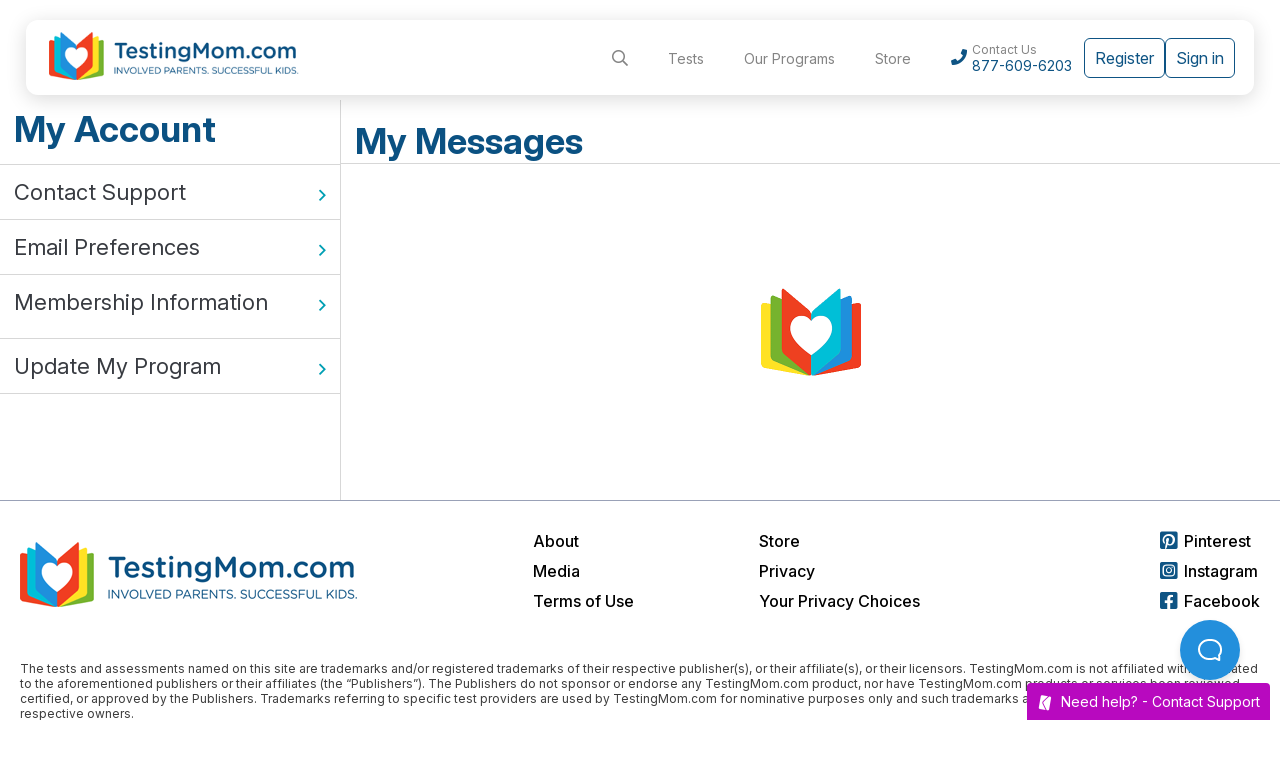

--- FILE ---
content_type: text/html; charset=UTF-8
request_url: https://www.testingmom.com/my-account/messages/
body_size: 10437
content:
<!DOCTYPE html><html lang="en"><head>  <script>!function(){window.semaphore=window.semaphore||[],window.ketch=function(){window.semaphore.push(arguments)};var e=document.createElement("script");e.type="text/javascript",e.src="https://global.ketchcdn.com/web/v3/config/testingmom/website_smart_tag/boot.js",e.defer=e.async=!0,document.getElementsByTagName("head")[0].appendChild(e)}();</script> <script>ketch('on', 'regionInfo', regionInfo => {var customTextRegions = ['US-CA'];if (customTextRegions.includes(regionInfo)) {var preferenceCenterLinkElement = document.getElementById("preferenceCenterLink");preferenceCenterLinkElement.textContent = "Do Not Sell My Personal Information";}})
</script> <script>window.dataLayer = [{'testingmom_name' : 'Not logged in','testingmom_email' : 'Not logged in','testingmom_userId' : 0}];</script>  <script>(function(w,d,s,l,i){w[l]=w[l]||[];w[l].push({'gtm.start':
new Date().getTime(),event:'gtm.js'});var f=d.getElementsByTagName(s)[0],j=d.createElement(s),dl=l!='dataLayer'?'&l='+l:'';j.async=true;j.src=
'https://www.googletagmanager.com/gtm.js?id='+i+dl;f.parentNode.insertBefore(j,f);
})(window,document,'script','dataLayer','GTM-ND5T47');</script>  <meta http-equiv="Content-Type" content="text/html; charset=UTF-8"/> <meta name="facebook-domain-verification" content="c84cv6vlh485ing2msc0o8wa1e4x55" /> <meta name="google-site-verification" content="Yvw5EXj7EKqUNnw28nb7m6my0cNzfMCYBL9oeWiLwrk" /> <meta name="google-signin-scope" content="profile email"> <meta name="google-signin-client_id" content="353030896635-ge8i5eisgun0nq9vnsh2c4b9mvk9ke5q.apps.googleusercontent.com"> <meta name="p:domain_verify" content="b662ee9578d9d905498aa666b4794668"/> <meta name="msvalidate.01" content="595EB61D0F18299B174686645D079910" /> <meta property="og:title" content="My Messages - Testing Mom"/> <meta property="og:site_name" content="TestingMom"/> <meta property="og:url" content="https://www.testingmom.com/my-account/messages/"/> <meta property="og:image" content="//cdn.testingmom.com/img/logo.png"/> <meta name="viewport" content="width=device-width, initial-scale=1, maximum-scale=2"> <link rel="apple-touch-icon" sizes="57x57" href="//cdn.testingmom.com/apple-icon-57x57.png" /> <link rel="apple-touch-icon" sizes="60x60" href="//cdn.testingmom.com/apple-icon-60x60.png" /> <link rel="apple-touch-icon" sizes="72x72" href="//cdn.testingmom.com/apple-icon-72x72.png" /> <link rel="apple-touch-icon" sizes="76x76" href="//cdn.testingmom.com/apple-icon-76x76.png" /> <link rel="apple-touch-icon" sizes="114x114" href="//cdn.testingmom.com/apple-icon-114x114.png" /> <link rel="apple-touch-icon" sizes="120x120" href="//cdn.testingmom.com/apple-icon-120x120.png" /> <link rel="apple-touch-icon" sizes="144x144" href="//cdn.testingmom.com/apple-icon-144x144.png" /> <link rel="apple-touch-icon" sizes="152x152" href="//cdn.testingmom.com/apple-icon-152x152.png" /> <link rel="apple-touch-icon" sizes="180x180" href="//cdn.testingmom.com/apple-icon-180x180.png" /> <link rel="icon" type="image/png" sizes="192x192" href="//cdn.testingmom.com/android-icon-192x192.png" /> <link rel="icon" type="image/png" sizes="32x32" href="//cdn.testingmom.com/favicon-32x32.png" /> <link rel="icon" type="image/png" sizes="96x96" href="//cdn.testingmom.com/favicon-96x96.png" /> <link rel="icon" type="image/png" sizes="16x16" href="//cdn.testingmom.com/favicon-16x16.png" /> <link rel="manifest" href="//cdn.testingmom.com/manifest.json" /> <meta name="msapplication-TileColor" content="#ffffff" /> <meta name="msapplication-TileImage" content="//cdn.testingmom.com/ms-icon-144x144.png" /> <meta name="theme-color" content="#ffffff" /> <link rel="preconnect" href="https://www.googletagmanager.com" /><link rel="preconnect" href="https://api.testingmom.com" /><link rel="preconnect" href="https://www.google.com" /><link rel="preconnect" href="https://cdn.testingmom.com" /><link rel="preconnect" href="https://fonts.gstatic.com" /><link rel="preconnect" href="https://accounts.google.com" /><link rel="preconnect" href="https://fonts.googleapis.com" /><link rel="preconnect" href="https://kit.fontawesome.com" /> <link href="https://fonts.googleapis.com/css2?family=M+PLUS+Rounded+1c:wght@400;600;700&family=Inter:ital,opsz,wght@0,14..32,100..900;1,14..32,100..900&display=swap" rel="stylesheet"> <meta name='robots' content='index, follow, max-image-preview:large, max-snippet:-1, max-video-preview:-1' /><link media="all" href="https://www.testingmom.com/wp-content/cache/autoptimize/css/autoptimize_3f6daf2be2e0078ca3c8ba50e5d75d1e.css" rel="stylesheet"><title>My Messages - Testing Mom</title><meta name="description" content="My Messages - Testing Mom" /><link rel="canonical" href="https://www.testingmom.com/my-account/messages/" /><meta property="og:locale" content="en_US" /><meta property="og:type" content="article" /><meta property="og:title" content="My Messages" /><meta property="og:description" content="My Messages - Testing Mom" /><meta property="og:url" content="https://www.testingmom.com/my-account/messages/" /><meta property="og:site_name" content="Testing Mom" /><meta property="article:publisher" content="https://www.facebook.com/testingmom/" /><meta property="article:modified_time" content="2021-08-19T15:07:17+00:00" /><meta property="og:image" content="https://cdn.testingmom.com/uploads/WordPress-SEO-Page-Featured-Image.jpg" /><meta property="og:image:width" content="1200" /><meta property="og:image:height" content="628" /><meta property="og:image:type" content="image/jpeg" /><script type="application/ld+json" class="yoast-schema-graph">{"@context":"https://schema.org","@graph":[{"@type":"WebPage","@id":"https://www.testingmom.com/my-account/messages/","url":"https://www.testingmom.com/my-account/messages/","name":"My Messages - Testing Mom","isPartOf":{"@id":"https://www.testingmom.com/#website"},"datePublished":"2021-08-19T15:01:03+00:00","dateModified":"2021-08-19T15:07:17+00:00","description":"My Messages - Testing Mom","breadcrumb":{"@id":"https://www.testingmom.com/my-account/messages/#breadcrumb"},"inLanguage":"en-US","potentialAction":[{"@type":"ReadAction","target":["https://www.testingmom.com/my-account/messages/"]}]},{"@type":"BreadcrumbList","@id":"https://www.testingmom.com/my-account/messages/#breadcrumb","itemListElement":[{"@type":"ListItem","position":1,"name":"Home","item":"https://www.testingmom.com/"},{"@type":"ListItem","position":2,"name":"My Account","item":"https://www.testingmom.com/my-account/"},{"@type":"ListItem","position":3,"name":"My Messages"}]},{"@type":"WebSite","@id":"https://www.testingmom.com/#website","url":"https://www.testingmom.com/","name":"Testing Mom","description":"","publisher":{"@id":"https://www.testingmom.com/#organization"},"potentialAction":[{"@type":"SearchAction","target":{"@type":"EntryPoint","urlTemplate":"https://www.testingmom.com/?s={search_term_string}"},"query-input":{"@type":"PropertyValueSpecification","valueRequired":true,"valueName":"search_term_string"}}],"inLanguage":"en-US"},{"@type":"Organization","@id":"https://www.testingmom.com/#organization","name":"TestingMom.com","url":"https://www.testingmom.com/","logo":{"@type":"ImageObject","inLanguage":"en-US","@id":"https://www.testingmom.com/#/schema/logo/image/","url":"https://cdn.testingmom.com/uploads/WordPress-SEO-Page-Featured-Image.jpg","contentUrl":"https://cdn.testingmom.com/uploads/WordPress-SEO-Page-Featured-Image.jpg","width":1200,"height":628,"caption":"TestingMom.com"},"image":{"@id":"https://www.testingmom.com/#/schema/logo/image/"},"sameAs":["https://www.facebook.com/testingmom/","https://x.com/testingmom","https://www.instagram.com/testingmom/","https://www.linkedin.com/company/testingmom-com/","https://www.pinterest.com/TestingMom/","https://www.youtube.com/user/testingmom","https://en.wikipedia.org/wiki/Testing_Mom"]}]}</script><link rel='dns-prefetch' href='//www.google.com' /><link rel='dns-prefetch' href='//cdnjs.cloudflare.com' /><link rel='dns-prefetch' href='//cdn.testingmom.com' /><link rel="alternate" type="application/rss+xml" title="Testing Mom &raquo; Feed" href="https://www.testingmom.com/feed/" /><link rel="alternate" type="application/rss+xml" title="Testing Mom &raquo; Comments Feed" href="https://www.testingmom.com/comments/feed/" /><style id='wp-img-auto-sizes-contain-inline-css' type='text/css'>img:is([sizes=auto i],[sizes^="auto," i]){contain-intrinsic-size:3000px 1500px}</style>  <script>window.fbAsyncInit = function () {FB.init({appId: "395549891084094",autoLogAppEvents: true,xfbml: true,version: "v4.0"
});};</script> <script> homeurl='https://www.testingmom.com/';tm_logged_in = 0;</script> <body class=" loggedOut "><noscript><iframe src="https://www.googletagmanager.com/ns.html?id=GTM-ND5T47" height="0" width="0" style="display:none;visibility:hidden"></iframe></noscript><div id="amazon-root"></div><form method="post" action="/auth/social/handlers/default.php" id="social_auth_login_form" style="display: none;"> <input type="hidden" name="social_email"/> <input type="hidden" name="social_first_name"/> <input type="hidden" name="social_last_name"/> <input type="hidden" name="social_user_id"/> <input type="hidden" name="social_provider"/> <input type="hidden" name="social_token"/> <input type="hidden" name="social_expires" /> <input type="hidden" name="current_page" value="/my-account/messages/" /> <input type="hidden" name="registration_page" value="52648" /> <input type="hidden" name="redirect_to" value="" /></form><div id="fb-root"></div> <header> <div> <div id="menu-button" class="far fa-bars"></div> <div class="logo"> <a href="https://www.testingmom.com/"> <img src="//cdn.testingmom.com/img/seven/logo.png" alt="TestingMom.com - Preparing Your Child for All of Life's Tests" srcset="//cdn.testingmom.com/img/seven/logo@2x.png 2x" /> </a> </div> <div class="links"> <nav> <div class="search"> <i class="far fa-search"></i> <form action="" onsubmit="return false;"> <label aria-label="Search the tests!"> <input type="text" placeholder="Search the tests!" name="search" autocomplete="off"/> </label> <div id="search-results"> <ul></ul> </div> </form> </div> <div class="tests has-dropdown"> <a href="/tests/" class="tests">Tests</a> <ul><li><a href="https://www.testingmom.com/tests/cat4-overview/">CAT-4</a></li><li><a href="https://www.testingmom.com/tests/cogat-test/">CogAT®</a></li><li><a href="https://www.testingmom.com/tests/iready-diagnostic/">i-Ready</a></li><li><a href="https://www.testingmom.com/tests/itbs-test/">ITBS®</a></li><li><a href="https://www.testingmom.com/tests/nwea-map-test/">MAP - NWEA</a></li><li><a href="https://www.testingmom.com/tests/ngat-naglieri-general-ability-test-overview/">NGAT</a></li><li><a href="https://www.testingmom.com/tests/olsat-test/">OLSAT®</a></li><li><a href="https://www.testingmom.com/tests/nnat-test/">NNAT®</a></li><li><a href="https://www.testingmom.com/tests/gifted-talented-nyc/">NYC Gifted</a></li><li><a href="https://www.testingmom.com/tests/psat-test/">PSAT</a></li><li><a href="https://www.testingmom.com/tests/scat-test/">SCAT®</a></li><li><a href="https://www.testingmom.com/tests/wisc-test/">WISC®</a></li><li><a href="https://www.testingmom.com/tests/wppsi-test/">WPPSI™</a></li><li class="show-all"><a href="https://www.testingmom.com/tests/">See All Tests</a></li></ul> </div> <div class="programs has-dropdown"> <a href="/" class="programs">Our Programs</a> <ul> <li><a href="/buy-now/">Test Prep</a></li> <li><a href="/tutoring/">Tutoring</a></li> <li><a href="">Academic Coaching</a></li> </ul> </div> <div><a href="/store/">Store</a></div> <div class="contact"> <i class="fas fa-phone"></i> <p>Contact Us <a href="tel:18776096203">877-609-6203</a> </p> </div> </nav> <div class="user loggedout"> <div class="avatar"> <i class="fas fa-user"></i> </div> <a href="/register/" class="btn dk-blue register">Register</a> <a href="/login/" class="btn login">Sign in</a> <div class="user-menu"> <form action="/login/" method="post" id="tm-login"> <p class="title">Member Login</p> <input type="hidden" name="tm-action" value="tm-login"/> <input type="text" name="log" placeholder="Email"/> <input type="password" name="pwd" placeholder="Password" autocomplete="off"/> <input class="btn dk-blue" type="submit" value="Login" /> <p><a href="/forgot-password/">Forgot my password</a></p> <p><a class="register" href="/register/">Not a member? Register here</a></p> <div class="g-recaptcha"></div> <input name="recaptcha_token" type="hidden" value="" /> <div class="social-logins"> <div class="google-signin-btn"> <svg width="18" height="18" viewBox="0 0 18 18" style="margin-right: 12px;"> <path fill="#4285F4" d="M17.64 9.2c0-.637-.057-1.251-.164-1.84H9v3.481h4.844c-.209 1.125-.843 2.078-1.796 2.717v2.258h2.908c1.702-1.567 2.684-3.874 2.684-6.615z"/> <path fill="#34A853" d="M9 18c2.43 0 4.467-.806 5.956-2.18l-2.908-2.259c-.806.54-1.837.86-3.048.86-2.344 0-4.328-1.584-5.036-3.711H.957v2.332C2.438 15.983 5.482 18 9 18z"/> <path fill="#FBBC05" d="M3.964 10.71c-.18-.54-.282-1.117-.282-1.71s.102-1.17.282-1.71V4.958H.957C.347 6.173 0 7.548 0 9s.348 2.827.957 4.042l3.007-2.332z"/> <path fill="#EA4335" d="M9 3.58c1.321 0 2.508.454 3.44 1.345l2.582-2.58C13.463.891 11.426 0 9 0 5.482 0 2.438 2.017.957 4.958L3.964 7.29C4.672 5.163 6.656 3.58 9 3.58z"/> </svg> Continue with Google </div> <div class="apple-signin-button" data-color="black" data-border="true" data-type="sign in"></div></div> </form> </div> </div> </div> </div> </header><div class="main wbkg" id="account"> <div class="sidebar left"> <p>My Account</p> <ul id="menu"> <li> <a href="/my-account/contact-support/" class="contact-support ">Contact Support<i class="fa fa-angle-right"></i></a> </li> <li> <a href="/my-account/email-preferences/" class="email-preferences">Email Preferences<i class="fa fa-angle-right"></i></a> </li> <li> <a href="/my-account/membership/" class="membership "><span>Membership Information</span><i class="fa fa-angle-right"></i> <span class="clear"></span></a> </li> <li> <a href="/my-account/my-program/" class="my-program ">Update My Program<i class="fa fa-angle-right"></i></a> </li> <li class="clear"></li> </ul></div> <div class="wrapper content my-account-body account online-class" id="messages" style="min-height: 400px"> <h1>My Messages</h1> <div class="message-tab-list"> </div> <div class="messages"> <div class="tm-loading"></div><!-- <textarea id="message" name="message" placeholder="Message"></textarea>--><!-- <textarea id="message" name="message" placeholder="Message"></textarea>--> </div> </div> <div class="clear"></div></div><script id="message-bubble" type="x-tmpl-mustache"><div class="speech-bubble{{^is_users}} instructor{{/is_users}}"><div class="message"><div>{{{ message }}}</div>{{#attachments}}{{#onlineclass}}<div><p><a href="//cdn.testingmom.com/{{ file }}">{{ name }}</a></p></div>{{/onlineclass}}{{^onlineclass}}<div><p><a href="//cdn.testingmom.com/tutoring/attachments/{{ attachment }}">{{ attachment }}</a></p></div>{{/onlineclass}}{{/attachments}}</div><cite>{{ name }} - <span class="dates" data-date="{{ sent_at }}"></span></cite></div></script><script id="message-tab" type="x-tmpl-mustache">{{#onlineclass}}<div class="message-tab{{#active}} active{{/active}}" data-id="{{ message_id }}"><span class="fas fa-star"></span><p>Online Class:</p><p>{{{ onlineclass.title }}}</p><p>Starting <span class="dates" data-date="{{ start_date }}"></span></p></div>{{/onlineclass}}{{#tutor}}<div class="message-tab{{#active}} active{{/active}}"  data-id="{{ message_id }}"><span class="fas fa-star"></span>{{#subject}}<p>Subject: {{ subject }}</p>{{/subject}}{{#tutor}}<p>Tutor: {{ tutor.name }}</p>{{/tutor}}{{#student}}<p>Student: {{ student.name }}</p>{{/student}}</div>{{/tutor}}</script><script id="message" type="x-tmpl-mustache"><div>{{> bubble}}{{#replies}}{{> bubble}}{{/replies}}</div><div><input type="hidden" class="message_id" value="{{ id }}"/><input type="hidden" class="reply_id" value="{{ id }}"/><input type="hidden" class="class_id" value="{{ onlineclass.id }}" /><input type="hidden" class="sessiongroup_id" value="{{ sessiongroup }}" /><input type="hidden" class="student_id" value="{{ student.id }}" /><input type="hidden" class="tutor_id" value="{{ tutor.id }}" /><input type="hidden" class="tutoringsession" value="{{ tutoringsession }}"/><textarea id="message" name="message" placeholder="Message"></textarea> <button name="send_message" value="{{ class_id }}">Send Message</button></div></script> <footer> <div class="wrapper"> <div class="logo"> <img src="//cdn.testingmom.com/img/seven/logo.png" alt="TestingMom.com - Preparing Your Child for All of Life's Tests" srcset="//cdn.testingmom.com/img/seven/logo@2x.png 2x" /> </div> <div class="links"> <a href="/about-us/">About</a> <a href="/store/">Store</a> <a href="/media/">Media</a> <a href=/privacy/">Privacy</a> <a href="/terms-of-use/">Terms of Use</a> <a id="preferenceCenterLink" href="#" onclick="ketch('showPreferences')">Your Privacy Choices</a> </div> <div class="social-icons"> <a href="https://www.pinterest.com/TestingMom" rel="noreferrer" target="_blank" aria-label="Pinterest"> <i class="fab fa-pinterest-square"></i>Pinterest</a> <a href="https://www.instagram.com/testingmom" rel="noreferrer" target="_blank" aria-label="Instagram"> <i class="fab fa-instagram-square"></i>Instagram</a> <a href="https://www.facebook.com/testingmom" rel="noreferrer" target="_blank" aria-label="Facebook"> <i class="fab fa-facebook-square"></i>Facebook</a> </div> </div> <div class="info"> <div class="wrapper"> <p> The tests and assessments named on this site are trademarks and/or registered trademarks of their respective publisher(s), or their affiliate(s), or their licensors. TestingMom.com is not affiliated with nor related to the aforementioned publishers or their affiliates (the “Publishers”). The Publishers do not sponsor or endorse any TestingMom.com product, nor have TestingMom.com products or services been reviewed, certified, or approved by the Publishers. Trademarks referring to specific test providers are used by TestingMom.com for nominative purposes only and such trademarks are solely the property of their respective owners. </p> </div> </div> <div class="copy"> <div class="wrapper"> <p> Copyright &copy; 2026 TestingMom.com. All Rights Reserved Worldwide. </p> <p> 1720 H Street, #729, Bedford, IN 47421 </p> </div> </div> </footer> <div id="tmmessage" class="hide"> <div class="bkg"></div> <div class="cont wbkg"> <div class="message"></div> <div class="btn bkg_org ok">OK</div> <div class="yesno hide"> <div class="btn col50 yes">YES</div> <div class="btn col50 no">NO</div> <div class="clear"></div> </div> </div> </div> <div id="call-us" style=""> <a href="/my-account/contact-support/"> <i class="fas fa-envelope"></i>Need help? - <span>Contact Support</span> </a> </div> <div class="js-beacon"><button aria-label="Open Beacon popover" aria-expanded="false" aria-controls="HSBeaconContainerFrame" class="fake-beacon"><span class="fake-beacon-chat"><svg width="24" height="22" xmlns="http://www.w3.org/2000/svg"><path d="M20.347 20.871l-.003-.05c0 .017.001.034.003.05zm-.243-4.278a2 2 0 0 1 .513-1.455c1.11-1.226 1.383-2.212 1.383-4.74C22 5.782 18.046 2 13.125 2h-2.25C5.954 2 2 5.78 2 10.399c0 4.675 4.01 8.626 8.875 8.626h2.25c.834 0 1.606-.207 3.212-.798a2 2 0 0 1 1.575.083l2.355 1.161-.163-2.878zM10.875 0h2.25C19.13 0 24 4.656 24 10.399c0 2.6-.25 4.257-1.9 6.08l.243 4.279c.072.845-.807 1.471-1.633 1.162l-3.682-1.816c-1.212.446-2.527.921-3.903.921h-2.25C4.869 21.025 0 16.142 0 10.4 0 4.656 4.869 0 10.875 0z" fill="#FFF"></path></svg></span><span></span></button></div> <script>const FINIX_ENV = 'live';const FINIX_MERCHANT_ID = 'MUqHtKSAaGWvEH5Js4sT7BFb';const FINIX_APP_ID = 'APmQ16xnJBYMfcWQ1XJh7DbZ';const GOGO_FINIX_ENV = 'live';const GOGO_FINIX_MERCHANT_ID = 'MU2Du6srBSJ3zUb96ESXjS8M';const GOGO_FINIX_APP_ID = 'AP9gQL5D84ovJaz6ASJ4UZZ';</script><script type="speculationrules">{"prefetch":[{"source":"document","where":{"and":[{"href_matches":"/*"},{"not":{"href_matches":["/wp-*.php","/wp-admin/*","/uploads/*","/wp-content/*","/wp-content/plugins/*","/wp-content/themes/testingmom/*","/*\\?(.+)"]}},{"not":{"selector_matches":"a[rel~=\"nofollow\"]"}},{"not":{"selector_matches":".no-prefetch, .no-prefetch a"}}]},"eagerness":"conservative"}]}</script><script type="text/javascript" src="https://www.google.com/recaptcha/api.js?render=6Lcoi_IdAAAAACu1b2HPYzorID1ZcoVYRjHHhGTv" id="recaptcha-js"></script><script type="text/javascript" src="//cdnjs.cloudflare.com/ajax/libs/fuse.js/3.4.2/fuse.min.js" id="fusejs-js"></script><script type="text/javascript" src="https://cdnjs.cloudflare.com/ajax/libs/moment.js/2.25.3/moment.min.js" id="moment-js"></script>  <script src="https://accounts.google.com/gsi/client" async defer></script> <script async defer crossorigin="anonymous" src="https://connect.facebook.net/en_US/sdk.js#xfbml=1&version=v4.0&appId=395549891084094&autoLogAppEvents=1"></script> <script type="text/javascript" src="https://appleid.cdn-apple.com/appleauth/static/jsapi/appleid/1/en_US/appleid.auth.js"></script> <script type="text/javascript">window.onAmazonLoginReady = function() {amazon.Login.setClientId('amzn1.application-oa2-client.474788a95d2e4176911dcba293f6d5b6');};(function(d) {var a = d.createElement('script'); a.type = 'text/javascript';a.async = true; a.id = 'amazon-login-sdk';a.src = 'https://api-cdn.amazon.com/sdk/login1.js';
d.getElementById('amazon-root').appendChild(a);})(document);</script> <script>function createManualAppleButtons() {const appleButtons = document.querySelectorAll('.apple-signin-button');appleButtons.forEach((container, index) => {container.innerHTML = '';const color = container.getAttribute('data-color') || 'black';const border = container.getAttribute('data-border') === 'true';const type = container.getAttribute('data-type') || 'sign in';const button = document.createElement('div');button.innerHTML = `
<svg width="18" height="18" viewBox="0 0 24 24" style="margin-right: 12px; flex-shrink: 0;"><path fill="currentColor" d="M18.71 19.5c-.83 1.24-1.71 2.45-3.05 2.47-1.34.03-1.77-.79-3.29-.79-1.53 0-2 .77-3.27.82-1.31.05-2.3-1.32-3.14-2.53C4.25 17 2.94 12.45 4.7 9.39c.87-1.52 2.43-2.48 4.12-2.51 1.28-.02 2.5.87 3.29.87.78 0 2.26-1.07 3.81-.91.65.03 2.47.26 3.64 1.98-.09.06-2.17 1.28-2.15 3.81.03 3.02 2.65 4.03 2.68 4.04-.03.07-.42 1.44-1.38 2.83M13 3.5c.73-.83 1.94-1.46 2.94-1.5.13 1.17-.34 2.35-1.04 3.19-.69.85-1.83 1.51-2.95 1.42-.15-1.15.41-2.35 1.05-3.11z"/></svg>Continue with Apple
`;button.style.cssText = `
`;// Match Google's hover effects
button.addEventListener('mouseenter', () => {if (color === 'black') {button.style.backgroundColor = '#1a1a1a';} else {button.style.backgroundColor = '#f8f9fa';button.style.boxShadow = '0 1px 2px 0 rgba(60,64,67,.30), 0 1px 3px 1px rgba(60,64,67,.15)';}});button.addEventListener('mouseleave', () => {button.style.backgroundColor = color === 'black' ? '#000' : '#fff';button.style.boxShadow = 'none';});// Click handler
button.addEventListener('click', () => {console.log('Apple Sign In clicked');if (typeof AppleID !== 'undefined' && AppleID.auth) {AppleID.auth.signIn();} else {console.error('Apple Sign In not available');alert('Apple Sign In is temporarily unavailable. Please try again.');}});container.appendChild(button);console.log(`Apple button ${index} created (Google-sized)`);});}// Initialize Apple ID and create manual buttons
function waitForAppleID(callback, maxAttempts = 20) {if (typeof AppleID !== 'undefined' && AppleID.auth) {callback();} else if (maxAttempts > 0) {setTimeout(() => waitForAppleID(callback, maxAttempts - 1), 25); // Check every 25ms
} else {console.error('Apple ID failed to load');callback(); // Proceed anyway for fallback buttons
}}window.addEventListener('load', () => {waitForAppleID(() => {AppleID.auth.init({clientId: 'com.testingmom.signin',scope: 'name email',redirectURI: 'https://www.testingmom.com/auth/social/handlers/apple.php',state: Math.random().toString(36).substring(2, 15),nonce: 'nonce-' + Date.now(),usePopup: true
});createManualAppleButtons();});});// Add this after your AppleID.auth.init()
document.addEventListener('AppleIDSignInOnSuccess', (event) => {// Success! User signed in
console.log('Apple Sign In Success:', event.detail);const data = event.detail;// Send to your backend for verification
sendToBackend(data);});document.addEventListener('AppleIDSignInOnFailure', (event) => {// Sign in failed
console.error('Apple Sign In Failed:', event.detail);const error = event.detail.error;// Handle different error types
if (error === 'popup_closed_by_user') {console.log('User closed the popup');} else {alert('Sign in failed. Please try again.');}});function sendToBackend(appleData) {// Send the authorization code to your backend
fetch('/auth/social/handlers/apple.php', {method: 'POST',headers: {'Content-Type': 'application/json',},body: JSON.stringify(appleData)
})
.then(response => response.json())
.then(data => {window.location.href = data.redirect;})
.catch(error => {console.error('Error:', error);});}</script> <script>var googleUser = {};var fbLogins = document.getElementsByClassName('fbLogin');for (var i = 0; i < fbLogins.length; i++) {fbLogins[i].addEventListener('click', function() {setSocialRedirect(this);//do the login
FB.login(facebookLoggedIn, {scope: 'email,public_profile', return_scopes: true});}, false);}var googleSignInClicked = false;function setSocialRedirect(el) {let redirect = el.parentNode.parentNode.parentNode.querySelector('input[name=redirect_to]');if (redirect) {document.getElementById('social_auth_login_form').querySelector('input[name=redirect_to]').value = redirect.value;}}function socialLogOut () {try {amazon.Login.logout();} catch (e) {}try {FB.logout(FB.getAuthResponse().accessToken)
} catch (e) {}try {gapi.auth2.getAuthInstance().signOut();} catch (e) {}return true;}function facebookLoggedIn() {// Facebook requires us to call this to check manually if the user is logged in.
FB.api('/me', {locale: 'en_US', fields: 'first_name,last_name,email'}, function (response) {var auth_response = FB.getAuthResponse();var expires = Math.floor(Date.now() / 1000) + auth_response.expiresIn;document.querySelector('input[name=social_email]').value = response.email;document.querySelector('input[name=social_first_name]').value = response.first_name;document.querySelector('input[name=social_last_name]').value = response.last_name;document.querySelector('input[name=social_user_id]').value = response.id;document.querySelector('input[name=social_provider]').value = 'facebook';document.querySelector('input[name=social_token]').value = auth_response.accessToken;document.querySelector('input[name=social_expires]').value = expires;document.querySelector('#social_auth_login_form').submit();});}let loginWithAmazon = document.querySelectorAll('.LoginWithAmazon');if (loginWithAmazon) {for (let i = loginWithAmazon.length; i--;) {loginWithAmazon[i].addEventListener('click', function () {setSocialRedirect(this);options = {scope: 'profile'};amazon.Login.authorize(
{scope: 'profile'},'https://www.testingmom.com/auth/social/handlers/lwa.php'
);return false;});}}// Google OAuth 2.0 Token Client (bypasses FedCM)
let googleTokenClient;window.onload = function () {googleCodeClient = google.accounts.oauth2.initCodeClient({client_id: "353030896635-ge8i5eisgun0nq9vnsh2c4b9mvk9ke5q.apps.googleusercontent.com",scope: 'openid email profile',ux_mode: 'popup',callback: (response) => {if (response.code) {console.log(response);// Send just the authorization code
// DRF will handle exchange, verification, and user info extraction
document.querySelector('input[name=social_provider]').value = 'google';document.querySelector('input[name=social_provider]').value = 'google';document.querySelector('input[name=social_provider]').value = 'google';document.querySelector('input[name=social_token]').value = response.code;document.getElementById('social_auth_login_form').submit();}},});// Initialize all Google buttons
document.querySelectorAll('.google-signin-btn').forEach(button => {button.addEventListener('click', function() {googleCodeClient.requestCode();});button.addEventListener('mouseenter', function() {this.style.backgroundColor = '#f8f9fa';this.style.boxShadow = '0 1px 2px 0 rgba(60,64,67,.30), 0 1px 3px 1px rgba(60,64,67,.15)';});button.addEventListener('mouseleave', function() {this.style.backgroundColor = '#fff';this.style.boxShadow = 'none';});});// Update googleLogin class handlers
let googleLogin = document.getElementsByClassName('googleLogin');if (googleLogin) {for (let g = googleLogin.length; g--;) {googleLogin[g].addEventListener('click', function () {setSocialRedirect(this);googleSignInClicked = true;googleCodeClient.requestCode();});}}};function parseJwt (token) {var base64Url = token.split('.')[1];var base64 = base64Url.replace(/-/g, '+').replace(/_/g, '/');var jsonPayload = decodeURIComponent(window.atob(base64).split('').map(function(c) {return '%' + ('00' + c.charCodeAt(0).toString(16)).slice(-2);}).join(''));return JSON.parse(jsonPayload);}</script> <script>// Defer loading Helpscout
var FakeBeacon = {init: function() {document.querySelector('.js-beacon').addEventListener('click', function() {FakeBeacon.load(this);});var menuButtons = document.querySelectorAll('.menu-item');for (let i = 0; i < menuButtons.length; i++) {if (!menuButtons[i].classList.contains('chat')) {menuButtons[i].addEventListener('click', function(){if (window.Beacon) {window.Beacon('close');}});}}var chatButton = document.querySelector('.menu-item.chat');if (chatButton) {chatButton.addEventListener('click', function() {FakeBeacon.load(this);});}},load: function(el) {// Trigger beacon loading
FakeBeacon.loadScript();var fb = document.querySelector('.fake-beacon-chat');if (fb) {fb.remove();}// Indicate that it's loading
el.classList.add('is-loading');// Once loaded, hide the fake beacon and open the real one
window.Beacon('once', 'ready', function() {window.Beacon('open');});},loadScript: function() {!function(e,t,n){function a(){var e=t.getElementsByTagName("script")[0],n=t.createElement("script");n.type="text/javascript",n.async=!0,n.src="https://beacon-v2.helpscout.net",e.parentNode.insertBefore(n,e)}if(e.Beacon=n=function(t,n,a){e.Beacon.readyQueue.push({method:t,options:n,data:a})},n.readyQueue=[],"complete"===t.readyState)return a();e.attachEvent?e.attachEvent("onload",a):e.addEventListener("load",a,!1)}(window,document,window.Beacon||function(){});
window.Beacon('init', '7d97db9c-aefe-4c35-848e-6c959a587a3c');}};FakeBeacon.init();</script> <script>// ActiveCampaign tracking
(function(e,t,o,n,p,r,i){e.visitorGlobalObjectAlias=n;e[e.visitorGlobalObjectAlias]=e[e.visitorGlobalObjectAlias]||function(){(e[e.visitorGlobalObjectAlias].q=e[e.visitorGlobalObjectAlias].q||[]).push(arguments)};e[e.visitorGlobalObjectAlias].l=(new Date).getTime();r=t.createElement("script");r.src=o;r.async=true;i=t.getElementsByTagName("script")[0];i.parentNode.insertBefore(r,i)})(window,document,"https://diffuser-cdn.app-us1.com/diffuser/diffuser.js","vgo");
vgo('setAccount', '613234896');vgo('setTrackByDefault', true);vgo('process');// Add UTM parameters to links to checkout pages (so ActiveCampaign can attribute properly)
function appendUtmParams(url, params) {if (!params || Object.keys(params).length === 0) return url;let urlObj = new URL(url, window.location.origin);Object.keys(params).forEach(key => {if (params[key]) {urlObj.searchParams.set(key, params[key]);}});return urlObj.toString();}document.addEventListener('DOMContentLoaded', function() {let urlParams = new URLSearchParams(window.location.search);let utmParams = {};// If UTM params are in current url, grab those - otherwise check for a utm cookie
['utm_campaign', 'utm_source', 'utm_medium'].forEach(key => {if (urlParams.has(key)) utmParams[key] = urlParams.get(key);});if (Object.keys(utmParams).length === 0) {utmParams = {'utm_campaign': '','utm_source': '','utm_medium': ''
};}let purchaseLinks = document.querySelectorAll('a[href*="/packages/"], a[href*="/kids"]');purchaseLinks.forEach(function(link) {link.href = appendUtmParams(link.getAttribute('href'), utmParams);});});</script> <script src="https://kit.fontawesome.com/e249431d05.js" crossorigin="anonymous"></script> <script type="text/javascript">let logout = document.getElementById('Logout');if (logout) {document.getElementById('Logout').addEventListener('click', function () {amazon.Login.logout();});}fetch('https://api.testingmom.com/search-terms/?paid=0,2').then(
function (response) {if (response.status >= 300) {return '';}return response.text()
},function (error) {return '';}).then(
function (searchTerms) {if (searchTerms) {var options = {shouldSort: true,matchAllTokens: true,threshold: 0.4,location: 0,distance: 100,maxPatternLength: 32,minMatchCharLength: 1,keys: [{name: 'title',weight: 0.4
}, {name: 'keywords',weight: 0.8
}]
};fuse = new Fuse(JSON.parse(searchTerms), options);let header = document.querySelector('header');if (header) {let searchInput = header.querySelector('header input[name=search]');if (searchInput) {searchInput.addEventListener("keyup", doSearch);searchInput.addEventListener("paste", doSearch);}}}});function doSearch() {input = this;list = document.querySelector('#search-results ul');var val = this.value;if (val) {results = fuse.search(val);list.innerHTML = '';list.style.display = "block";list.style.borderBottom = '1px solid #ccc';if (results.length) {for (result in results) {if (results.hasOwnProperty(result) && result < 10) {url = results[result]['url'];if (url.indexOf('?') !== -1) {url += '&search=1';} else {url += '?search=1';}list.innerHTML += '<li><a href="' + url + '">' + results[result]['title'] + '</a></li>';}}let listAnchor = list.querySelectorAll('a');if (listAnchor) {for (let i = listAnchor.length; i--;) {listAnchor[i].addEventListener('click', function () {listAnchor[i].href = listAnchor[i].href.replace('search=1', 'search=' + input.value);})
}}} else {list.innerHTML = '<li>Sorry there are no results.</li>';gtag("event", "search-no-results", {"category": val,"search": val,"event_label": val,"label": val,"value": 1,});}} else {list.style.display = "none";list.style.borderBottom = 'none';}}</script> <script>var renderRecaptcha = function() {var forms = document.querySelectorAll('form');for (var f in forms) {if (forms.hasOwnProperty(f)) {var holder = forms[f].querySelector('.g-recaptcha');if (null === holder) {continue;}(function (frm) {var holderId = grecaptcha.render(holder, {'sitekey': '6LcTdgEfAAAAALScF9jgI6jGiArmUN1_Ntnh_W2t','size': 'invisible','badge': 'bottomright', // possible values: bottomright, bottomleft, inline
'callback': function (recaptchaToken) {frm.querySelector('input[name=recaptcha_token]').setAttribute('value', recaptchaToken);frm.querySelector('input[name=recaptcha_token]').value = recaptchaToken;if (frm.classList.contains('finix-form')) {// Show loading screen
var processing = document.getElementById('processing');if (processing) {processing.style.display = 'block';}// Use native submit to bypass event handlers that might clear the token
HTMLFormElement.prototype.submit.call(frm);} else {HTMLFormElement.prototype.submit.call(frm);}}});frm.addEventListener('submit', function (evt) {evt.preventDefault();grecaptcha.execute(holderId);});})(forms[f]);}}};</script> <script src="https://www.google.com/recaptcha/api.js?onload=renderRecaptcha&render=explicit"
async defer></script><script defer src="https://www.testingmom.com/wp-content/cache/autoptimize/js/autoptimize_6dad8479129fe7d2b24a83eb8be11e6b.js"></script></body></html>

--- FILE ---
content_type: text/html; charset=utf-8
request_url: https://www.google.com/recaptcha/api2/anchor?ar=1&k=6Lcoi_IdAAAAACu1b2HPYzorID1ZcoVYRjHHhGTv&co=aHR0cHM6Ly93d3cudGVzdGluZ21vbS5jb206NDQz&hl=en&v=PoyoqOPhxBO7pBk68S4YbpHZ&size=invisible&anchor-ms=20000&execute-ms=30000&cb=4b8l3j6m54q5
body_size: 48743
content:
<!DOCTYPE HTML><html dir="ltr" lang="en"><head><meta http-equiv="Content-Type" content="text/html; charset=UTF-8">
<meta http-equiv="X-UA-Compatible" content="IE=edge">
<title>reCAPTCHA</title>
<style type="text/css">
/* cyrillic-ext */
@font-face {
  font-family: 'Roboto';
  font-style: normal;
  font-weight: 400;
  font-stretch: 100%;
  src: url(//fonts.gstatic.com/s/roboto/v48/KFO7CnqEu92Fr1ME7kSn66aGLdTylUAMa3GUBHMdazTgWw.woff2) format('woff2');
  unicode-range: U+0460-052F, U+1C80-1C8A, U+20B4, U+2DE0-2DFF, U+A640-A69F, U+FE2E-FE2F;
}
/* cyrillic */
@font-face {
  font-family: 'Roboto';
  font-style: normal;
  font-weight: 400;
  font-stretch: 100%;
  src: url(//fonts.gstatic.com/s/roboto/v48/KFO7CnqEu92Fr1ME7kSn66aGLdTylUAMa3iUBHMdazTgWw.woff2) format('woff2');
  unicode-range: U+0301, U+0400-045F, U+0490-0491, U+04B0-04B1, U+2116;
}
/* greek-ext */
@font-face {
  font-family: 'Roboto';
  font-style: normal;
  font-weight: 400;
  font-stretch: 100%;
  src: url(//fonts.gstatic.com/s/roboto/v48/KFO7CnqEu92Fr1ME7kSn66aGLdTylUAMa3CUBHMdazTgWw.woff2) format('woff2');
  unicode-range: U+1F00-1FFF;
}
/* greek */
@font-face {
  font-family: 'Roboto';
  font-style: normal;
  font-weight: 400;
  font-stretch: 100%;
  src: url(//fonts.gstatic.com/s/roboto/v48/KFO7CnqEu92Fr1ME7kSn66aGLdTylUAMa3-UBHMdazTgWw.woff2) format('woff2');
  unicode-range: U+0370-0377, U+037A-037F, U+0384-038A, U+038C, U+038E-03A1, U+03A3-03FF;
}
/* math */
@font-face {
  font-family: 'Roboto';
  font-style: normal;
  font-weight: 400;
  font-stretch: 100%;
  src: url(//fonts.gstatic.com/s/roboto/v48/KFO7CnqEu92Fr1ME7kSn66aGLdTylUAMawCUBHMdazTgWw.woff2) format('woff2');
  unicode-range: U+0302-0303, U+0305, U+0307-0308, U+0310, U+0312, U+0315, U+031A, U+0326-0327, U+032C, U+032F-0330, U+0332-0333, U+0338, U+033A, U+0346, U+034D, U+0391-03A1, U+03A3-03A9, U+03B1-03C9, U+03D1, U+03D5-03D6, U+03F0-03F1, U+03F4-03F5, U+2016-2017, U+2034-2038, U+203C, U+2040, U+2043, U+2047, U+2050, U+2057, U+205F, U+2070-2071, U+2074-208E, U+2090-209C, U+20D0-20DC, U+20E1, U+20E5-20EF, U+2100-2112, U+2114-2115, U+2117-2121, U+2123-214F, U+2190, U+2192, U+2194-21AE, U+21B0-21E5, U+21F1-21F2, U+21F4-2211, U+2213-2214, U+2216-22FF, U+2308-230B, U+2310, U+2319, U+231C-2321, U+2336-237A, U+237C, U+2395, U+239B-23B7, U+23D0, U+23DC-23E1, U+2474-2475, U+25AF, U+25B3, U+25B7, U+25BD, U+25C1, U+25CA, U+25CC, U+25FB, U+266D-266F, U+27C0-27FF, U+2900-2AFF, U+2B0E-2B11, U+2B30-2B4C, U+2BFE, U+3030, U+FF5B, U+FF5D, U+1D400-1D7FF, U+1EE00-1EEFF;
}
/* symbols */
@font-face {
  font-family: 'Roboto';
  font-style: normal;
  font-weight: 400;
  font-stretch: 100%;
  src: url(//fonts.gstatic.com/s/roboto/v48/KFO7CnqEu92Fr1ME7kSn66aGLdTylUAMaxKUBHMdazTgWw.woff2) format('woff2');
  unicode-range: U+0001-000C, U+000E-001F, U+007F-009F, U+20DD-20E0, U+20E2-20E4, U+2150-218F, U+2190, U+2192, U+2194-2199, U+21AF, U+21E6-21F0, U+21F3, U+2218-2219, U+2299, U+22C4-22C6, U+2300-243F, U+2440-244A, U+2460-24FF, U+25A0-27BF, U+2800-28FF, U+2921-2922, U+2981, U+29BF, U+29EB, U+2B00-2BFF, U+4DC0-4DFF, U+FFF9-FFFB, U+10140-1018E, U+10190-1019C, U+101A0, U+101D0-101FD, U+102E0-102FB, U+10E60-10E7E, U+1D2C0-1D2D3, U+1D2E0-1D37F, U+1F000-1F0FF, U+1F100-1F1AD, U+1F1E6-1F1FF, U+1F30D-1F30F, U+1F315, U+1F31C, U+1F31E, U+1F320-1F32C, U+1F336, U+1F378, U+1F37D, U+1F382, U+1F393-1F39F, U+1F3A7-1F3A8, U+1F3AC-1F3AF, U+1F3C2, U+1F3C4-1F3C6, U+1F3CA-1F3CE, U+1F3D4-1F3E0, U+1F3ED, U+1F3F1-1F3F3, U+1F3F5-1F3F7, U+1F408, U+1F415, U+1F41F, U+1F426, U+1F43F, U+1F441-1F442, U+1F444, U+1F446-1F449, U+1F44C-1F44E, U+1F453, U+1F46A, U+1F47D, U+1F4A3, U+1F4B0, U+1F4B3, U+1F4B9, U+1F4BB, U+1F4BF, U+1F4C8-1F4CB, U+1F4D6, U+1F4DA, U+1F4DF, U+1F4E3-1F4E6, U+1F4EA-1F4ED, U+1F4F7, U+1F4F9-1F4FB, U+1F4FD-1F4FE, U+1F503, U+1F507-1F50B, U+1F50D, U+1F512-1F513, U+1F53E-1F54A, U+1F54F-1F5FA, U+1F610, U+1F650-1F67F, U+1F687, U+1F68D, U+1F691, U+1F694, U+1F698, U+1F6AD, U+1F6B2, U+1F6B9-1F6BA, U+1F6BC, U+1F6C6-1F6CF, U+1F6D3-1F6D7, U+1F6E0-1F6EA, U+1F6F0-1F6F3, U+1F6F7-1F6FC, U+1F700-1F7FF, U+1F800-1F80B, U+1F810-1F847, U+1F850-1F859, U+1F860-1F887, U+1F890-1F8AD, U+1F8B0-1F8BB, U+1F8C0-1F8C1, U+1F900-1F90B, U+1F93B, U+1F946, U+1F984, U+1F996, U+1F9E9, U+1FA00-1FA6F, U+1FA70-1FA7C, U+1FA80-1FA89, U+1FA8F-1FAC6, U+1FACE-1FADC, U+1FADF-1FAE9, U+1FAF0-1FAF8, U+1FB00-1FBFF;
}
/* vietnamese */
@font-face {
  font-family: 'Roboto';
  font-style: normal;
  font-weight: 400;
  font-stretch: 100%;
  src: url(//fonts.gstatic.com/s/roboto/v48/KFO7CnqEu92Fr1ME7kSn66aGLdTylUAMa3OUBHMdazTgWw.woff2) format('woff2');
  unicode-range: U+0102-0103, U+0110-0111, U+0128-0129, U+0168-0169, U+01A0-01A1, U+01AF-01B0, U+0300-0301, U+0303-0304, U+0308-0309, U+0323, U+0329, U+1EA0-1EF9, U+20AB;
}
/* latin-ext */
@font-face {
  font-family: 'Roboto';
  font-style: normal;
  font-weight: 400;
  font-stretch: 100%;
  src: url(//fonts.gstatic.com/s/roboto/v48/KFO7CnqEu92Fr1ME7kSn66aGLdTylUAMa3KUBHMdazTgWw.woff2) format('woff2');
  unicode-range: U+0100-02BA, U+02BD-02C5, U+02C7-02CC, U+02CE-02D7, U+02DD-02FF, U+0304, U+0308, U+0329, U+1D00-1DBF, U+1E00-1E9F, U+1EF2-1EFF, U+2020, U+20A0-20AB, U+20AD-20C0, U+2113, U+2C60-2C7F, U+A720-A7FF;
}
/* latin */
@font-face {
  font-family: 'Roboto';
  font-style: normal;
  font-weight: 400;
  font-stretch: 100%;
  src: url(//fonts.gstatic.com/s/roboto/v48/KFO7CnqEu92Fr1ME7kSn66aGLdTylUAMa3yUBHMdazQ.woff2) format('woff2');
  unicode-range: U+0000-00FF, U+0131, U+0152-0153, U+02BB-02BC, U+02C6, U+02DA, U+02DC, U+0304, U+0308, U+0329, U+2000-206F, U+20AC, U+2122, U+2191, U+2193, U+2212, U+2215, U+FEFF, U+FFFD;
}
/* cyrillic-ext */
@font-face {
  font-family: 'Roboto';
  font-style: normal;
  font-weight: 500;
  font-stretch: 100%;
  src: url(//fonts.gstatic.com/s/roboto/v48/KFO7CnqEu92Fr1ME7kSn66aGLdTylUAMa3GUBHMdazTgWw.woff2) format('woff2');
  unicode-range: U+0460-052F, U+1C80-1C8A, U+20B4, U+2DE0-2DFF, U+A640-A69F, U+FE2E-FE2F;
}
/* cyrillic */
@font-face {
  font-family: 'Roboto';
  font-style: normal;
  font-weight: 500;
  font-stretch: 100%;
  src: url(//fonts.gstatic.com/s/roboto/v48/KFO7CnqEu92Fr1ME7kSn66aGLdTylUAMa3iUBHMdazTgWw.woff2) format('woff2');
  unicode-range: U+0301, U+0400-045F, U+0490-0491, U+04B0-04B1, U+2116;
}
/* greek-ext */
@font-face {
  font-family: 'Roboto';
  font-style: normal;
  font-weight: 500;
  font-stretch: 100%;
  src: url(//fonts.gstatic.com/s/roboto/v48/KFO7CnqEu92Fr1ME7kSn66aGLdTylUAMa3CUBHMdazTgWw.woff2) format('woff2');
  unicode-range: U+1F00-1FFF;
}
/* greek */
@font-face {
  font-family: 'Roboto';
  font-style: normal;
  font-weight: 500;
  font-stretch: 100%;
  src: url(//fonts.gstatic.com/s/roboto/v48/KFO7CnqEu92Fr1ME7kSn66aGLdTylUAMa3-UBHMdazTgWw.woff2) format('woff2');
  unicode-range: U+0370-0377, U+037A-037F, U+0384-038A, U+038C, U+038E-03A1, U+03A3-03FF;
}
/* math */
@font-face {
  font-family: 'Roboto';
  font-style: normal;
  font-weight: 500;
  font-stretch: 100%;
  src: url(//fonts.gstatic.com/s/roboto/v48/KFO7CnqEu92Fr1ME7kSn66aGLdTylUAMawCUBHMdazTgWw.woff2) format('woff2');
  unicode-range: U+0302-0303, U+0305, U+0307-0308, U+0310, U+0312, U+0315, U+031A, U+0326-0327, U+032C, U+032F-0330, U+0332-0333, U+0338, U+033A, U+0346, U+034D, U+0391-03A1, U+03A3-03A9, U+03B1-03C9, U+03D1, U+03D5-03D6, U+03F0-03F1, U+03F4-03F5, U+2016-2017, U+2034-2038, U+203C, U+2040, U+2043, U+2047, U+2050, U+2057, U+205F, U+2070-2071, U+2074-208E, U+2090-209C, U+20D0-20DC, U+20E1, U+20E5-20EF, U+2100-2112, U+2114-2115, U+2117-2121, U+2123-214F, U+2190, U+2192, U+2194-21AE, U+21B0-21E5, U+21F1-21F2, U+21F4-2211, U+2213-2214, U+2216-22FF, U+2308-230B, U+2310, U+2319, U+231C-2321, U+2336-237A, U+237C, U+2395, U+239B-23B7, U+23D0, U+23DC-23E1, U+2474-2475, U+25AF, U+25B3, U+25B7, U+25BD, U+25C1, U+25CA, U+25CC, U+25FB, U+266D-266F, U+27C0-27FF, U+2900-2AFF, U+2B0E-2B11, U+2B30-2B4C, U+2BFE, U+3030, U+FF5B, U+FF5D, U+1D400-1D7FF, U+1EE00-1EEFF;
}
/* symbols */
@font-face {
  font-family: 'Roboto';
  font-style: normal;
  font-weight: 500;
  font-stretch: 100%;
  src: url(//fonts.gstatic.com/s/roboto/v48/KFO7CnqEu92Fr1ME7kSn66aGLdTylUAMaxKUBHMdazTgWw.woff2) format('woff2');
  unicode-range: U+0001-000C, U+000E-001F, U+007F-009F, U+20DD-20E0, U+20E2-20E4, U+2150-218F, U+2190, U+2192, U+2194-2199, U+21AF, U+21E6-21F0, U+21F3, U+2218-2219, U+2299, U+22C4-22C6, U+2300-243F, U+2440-244A, U+2460-24FF, U+25A0-27BF, U+2800-28FF, U+2921-2922, U+2981, U+29BF, U+29EB, U+2B00-2BFF, U+4DC0-4DFF, U+FFF9-FFFB, U+10140-1018E, U+10190-1019C, U+101A0, U+101D0-101FD, U+102E0-102FB, U+10E60-10E7E, U+1D2C0-1D2D3, U+1D2E0-1D37F, U+1F000-1F0FF, U+1F100-1F1AD, U+1F1E6-1F1FF, U+1F30D-1F30F, U+1F315, U+1F31C, U+1F31E, U+1F320-1F32C, U+1F336, U+1F378, U+1F37D, U+1F382, U+1F393-1F39F, U+1F3A7-1F3A8, U+1F3AC-1F3AF, U+1F3C2, U+1F3C4-1F3C6, U+1F3CA-1F3CE, U+1F3D4-1F3E0, U+1F3ED, U+1F3F1-1F3F3, U+1F3F5-1F3F7, U+1F408, U+1F415, U+1F41F, U+1F426, U+1F43F, U+1F441-1F442, U+1F444, U+1F446-1F449, U+1F44C-1F44E, U+1F453, U+1F46A, U+1F47D, U+1F4A3, U+1F4B0, U+1F4B3, U+1F4B9, U+1F4BB, U+1F4BF, U+1F4C8-1F4CB, U+1F4D6, U+1F4DA, U+1F4DF, U+1F4E3-1F4E6, U+1F4EA-1F4ED, U+1F4F7, U+1F4F9-1F4FB, U+1F4FD-1F4FE, U+1F503, U+1F507-1F50B, U+1F50D, U+1F512-1F513, U+1F53E-1F54A, U+1F54F-1F5FA, U+1F610, U+1F650-1F67F, U+1F687, U+1F68D, U+1F691, U+1F694, U+1F698, U+1F6AD, U+1F6B2, U+1F6B9-1F6BA, U+1F6BC, U+1F6C6-1F6CF, U+1F6D3-1F6D7, U+1F6E0-1F6EA, U+1F6F0-1F6F3, U+1F6F7-1F6FC, U+1F700-1F7FF, U+1F800-1F80B, U+1F810-1F847, U+1F850-1F859, U+1F860-1F887, U+1F890-1F8AD, U+1F8B0-1F8BB, U+1F8C0-1F8C1, U+1F900-1F90B, U+1F93B, U+1F946, U+1F984, U+1F996, U+1F9E9, U+1FA00-1FA6F, U+1FA70-1FA7C, U+1FA80-1FA89, U+1FA8F-1FAC6, U+1FACE-1FADC, U+1FADF-1FAE9, U+1FAF0-1FAF8, U+1FB00-1FBFF;
}
/* vietnamese */
@font-face {
  font-family: 'Roboto';
  font-style: normal;
  font-weight: 500;
  font-stretch: 100%;
  src: url(//fonts.gstatic.com/s/roboto/v48/KFO7CnqEu92Fr1ME7kSn66aGLdTylUAMa3OUBHMdazTgWw.woff2) format('woff2');
  unicode-range: U+0102-0103, U+0110-0111, U+0128-0129, U+0168-0169, U+01A0-01A1, U+01AF-01B0, U+0300-0301, U+0303-0304, U+0308-0309, U+0323, U+0329, U+1EA0-1EF9, U+20AB;
}
/* latin-ext */
@font-face {
  font-family: 'Roboto';
  font-style: normal;
  font-weight: 500;
  font-stretch: 100%;
  src: url(//fonts.gstatic.com/s/roboto/v48/KFO7CnqEu92Fr1ME7kSn66aGLdTylUAMa3KUBHMdazTgWw.woff2) format('woff2');
  unicode-range: U+0100-02BA, U+02BD-02C5, U+02C7-02CC, U+02CE-02D7, U+02DD-02FF, U+0304, U+0308, U+0329, U+1D00-1DBF, U+1E00-1E9F, U+1EF2-1EFF, U+2020, U+20A0-20AB, U+20AD-20C0, U+2113, U+2C60-2C7F, U+A720-A7FF;
}
/* latin */
@font-face {
  font-family: 'Roboto';
  font-style: normal;
  font-weight: 500;
  font-stretch: 100%;
  src: url(//fonts.gstatic.com/s/roboto/v48/KFO7CnqEu92Fr1ME7kSn66aGLdTylUAMa3yUBHMdazQ.woff2) format('woff2');
  unicode-range: U+0000-00FF, U+0131, U+0152-0153, U+02BB-02BC, U+02C6, U+02DA, U+02DC, U+0304, U+0308, U+0329, U+2000-206F, U+20AC, U+2122, U+2191, U+2193, U+2212, U+2215, U+FEFF, U+FFFD;
}
/* cyrillic-ext */
@font-face {
  font-family: 'Roboto';
  font-style: normal;
  font-weight: 900;
  font-stretch: 100%;
  src: url(//fonts.gstatic.com/s/roboto/v48/KFO7CnqEu92Fr1ME7kSn66aGLdTylUAMa3GUBHMdazTgWw.woff2) format('woff2');
  unicode-range: U+0460-052F, U+1C80-1C8A, U+20B4, U+2DE0-2DFF, U+A640-A69F, U+FE2E-FE2F;
}
/* cyrillic */
@font-face {
  font-family: 'Roboto';
  font-style: normal;
  font-weight: 900;
  font-stretch: 100%;
  src: url(//fonts.gstatic.com/s/roboto/v48/KFO7CnqEu92Fr1ME7kSn66aGLdTylUAMa3iUBHMdazTgWw.woff2) format('woff2');
  unicode-range: U+0301, U+0400-045F, U+0490-0491, U+04B0-04B1, U+2116;
}
/* greek-ext */
@font-face {
  font-family: 'Roboto';
  font-style: normal;
  font-weight: 900;
  font-stretch: 100%;
  src: url(//fonts.gstatic.com/s/roboto/v48/KFO7CnqEu92Fr1ME7kSn66aGLdTylUAMa3CUBHMdazTgWw.woff2) format('woff2');
  unicode-range: U+1F00-1FFF;
}
/* greek */
@font-face {
  font-family: 'Roboto';
  font-style: normal;
  font-weight: 900;
  font-stretch: 100%;
  src: url(//fonts.gstatic.com/s/roboto/v48/KFO7CnqEu92Fr1ME7kSn66aGLdTylUAMa3-UBHMdazTgWw.woff2) format('woff2');
  unicode-range: U+0370-0377, U+037A-037F, U+0384-038A, U+038C, U+038E-03A1, U+03A3-03FF;
}
/* math */
@font-face {
  font-family: 'Roboto';
  font-style: normal;
  font-weight: 900;
  font-stretch: 100%;
  src: url(//fonts.gstatic.com/s/roboto/v48/KFO7CnqEu92Fr1ME7kSn66aGLdTylUAMawCUBHMdazTgWw.woff2) format('woff2');
  unicode-range: U+0302-0303, U+0305, U+0307-0308, U+0310, U+0312, U+0315, U+031A, U+0326-0327, U+032C, U+032F-0330, U+0332-0333, U+0338, U+033A, U+0346, U+034D, U+0391-03A1, U+03A3-03A9, U+03B1-03C9, U+03D1, U+03D5-03D6, U+03F0-03F1, U+03F4-03F5, U+2016-2017, U+2034-2038, U+203C, U+2040, U+2043, U+2047, U+2050, U+2057, U+205F, U+2070-2071, U+2074-208E, U+2090-209C, U+20D0-20DC, U+20E1, U+20E5-20EF, U+2100-2112, U+2114-2115, U+2117-2121, U+2123-214F, U+2190, U+2192, U+2194-21AE, U+21B0-21E5, U+21F1-21F2, U+21F4-2211, U+2213-2214, U+2216-22FF, U+2308-230B, U+2310, U+2319, U+231C-2321, U+2336-237A, U+237C, U+2395, U+239B-23B7, U+23D0, U+23DC-23E1, U+2474-2475, U+25AF, U+25B3, U+25B7, U+25BD, U+25C1, U+25CA, U+25CC, U+25FB, U+266D-266F, U+27C0-27FF, U+2900-2AFF, U+2B0E-2B11, U+2B30-2B4C, U+2BFE, U+3030, U+FF5B, U+FF5D, U+1D400-1D7FF, U+1EE00-1EEFF;
}
/* symbols */
@font-face {
  font-family: 'Roboto';
  font-style: normal;
  font-weight: 900;
  font-stretch: 100%;
  src: url(//fonts.gstatic.com/s/roboto/v48/KFO7CnqEu92Fr1ME7kSn66aGLdTylUAMaxKUBHMdazTgWw.woff2) format('woff2');
  unicode-range: U+0001-000C, U+000E-001F, U+007F-009F, U+20DD-20E0, U+20E2-20E4, U+2150-218F, U+2190, U+2192, U+2194-2199, U+21AF, U+21E6-21F0, U+21F3, U+2218-2219, U+2299, U+22C4-22C6, U+2300-243F, U+2440-244A, U+2460-24FF, U+25A0-27BF, U+2800-28FF, U+2921-2922, U+2981, U+29BF, U+29EB, U+2B00-2BFF, U+4DC0-4DFF, U+FFF9-FFFB, U+10140-1018E, U+10190-1019C, U+101A0, U+101D0-101FD, U+102E0-102FB, U+10E60-10E7E, U+1D2C0-1D2D3, U+1D2E0-1D37F, U+1F000-1F0FF, U+1F100-1F1AD, U+1F1E6-1F1FF, U+1F30D-1F30F, U+1F315, U+1F31C, U+1F31E, U+1F320-1F32C, U+1F336, U+1F378, U+1F37D, U+1F382, U+1F393-1F39F, U+1F3A7-1F3A8, U+1F3AC-1F3AF, U+1F3C2, U+1F3C4-1F3C6, U+1F3CA-1F3CE, U+1F3D4-1F3E0, U+1F3ED, U+1F3F1-1F3F3, U+1F3F5-1F3F7, U+1F408, U+1F415, U+1F41F, U+1F426, U+1F43F, U+1F441-1F442, U+1F444, U+1F446-1F449, U+1F44C-1F44E, U+1F453, U+1F46A, U+1F47D, U+1F4A3, U+1F4B0, U+1F4B3, U+1F4B9, U+1F4BB, U+1F4BF, U+1F4C8-1F4CB, U+1F4D6, U+1F4DA, U+1F4DF, U+1F4E3-1F4E6, U+1F4EA-1F4ED, U+1F4F7, U+1F4F9-1F4FB, U+1F4FD-1F4FE, U+1F503, U+1F507-1F50B, U+1F50D, U+1F512-1F513, U+1F53E-1F54A, U+1F54F-1F5FA, U+1F610, U+1F650-1F67F, U+1F687, U+1F68D, U+1F691, U+1F694, U+1F698, U+1F6AD, U+1F6B2, U+1F6B9-1F6BA, U+1F6BC, U+1F6C6-1F6CF, U+1F6D3-1F6D7, U+1F6E0-1F6EA, U+1F6F0-1F6F3, U+1F6F7-1F6FC, U+1F700-1F7FF, U+1F800-1F80B, U+1F810-1F847, U+1F850-1F859, U+1F860-1F887, U+1F890-1F8AD, U+1F8B0-1F8BB, U+1F8C0-1F8C1, U+1F900-1F90B, U+1F93B, U+1F946, U+1F984, U+1F996, U+1F9E9, U+1FA00-1FA6F, U+1FA70-1FA7C, U+1FA80-1FA89, U+1FA8F-1FAC6, U+1FACE-1FADC, U+1FADF-1FAE9, U+1FAF0-1FAF8, U+1FB00-1FBFF;
}
/* vietnamese */
@font-face {
  font-family: 'Roboto';
  font-style: normal;
  font-weight: 900;
  font-stretch: 100%;
  src: url(//fonts.gstatic.com/s/roboto/v48/KFO7CnqEu92Fr1ME7kSn66aGLdTylUAMa3OUBHMdazTgWw.woff2) format('woff2');
  unicode-range: U+0102-0103, U+0110-0111, U+0128-0129, U+0168-0169, U+01A0-01A1, U+01AF-01B0, U+0300-0301, U+0303-0304, U+0308-0309, U+0323, U+0329, U+1EA0-1EF9, U+20AB;
}
/* latin-ext */
@font-face {
  font-family: 'Roboto';
  font-style: normal;
  font-weight: 900;
  font-stretch: 100%;
  src: url(//fonts.gstatic.com/s/roboto/v48/KFO7CnqEu92Fr1ME7kSn66aGLdTylUAMa3KUBHMdazTgWw.woff2) format('woff2');
  unicode-range: U+0100-02BA, U+02BD-02C5, U+02C7-02CC, U+02CE-02D7, U+02DD-02FF, U+0304, U+0308, U+0329, U+1D00-1DBF, U+1E00-1E9F, U+1EF2-1EFF, U+2020, U+20A0-20AB, U+20AD-20C0, U+2113, U+2C60-2C7F, U+A720-A7FF;
}
/* latin */
@font-face {
  font-family: 'Roboto';
  font-style: normal;
  font-weight: 900;
  font-stretch: 100%;
  src: url(//fonts.gstatic.com/s/roboto/v48/KFO7CnqEu92Fr1ME7kSn66aGLdTylUAMa3yUBHMdazQ.woff2) format('woff2');
  unicode-range: U+0000-00FF, U+0131, U+0152-0153, U+02BB-02BC, U+02C6, U+02DA, U+02DC, U+0304, U+0308, U+0329, U+2000-206F, U+20AC, U+2122, U+2191, U+2193, U+2212, U+2215, U+FEFF, U+FFFD;
}

</style>
<link rel="stylesheet" type="text/css" href="https://www.gstatic.com/recaptcha/releases/PoyoqOPhxBO7pBk68S4YbpHZ/styles__ltr.css">
<script nonce="dorsqlitMkVnjpj9dwf1dg" type="text/javascript">window['__recaptcha_api'] = 'https://www.google.com/recaptcha/api2/';</script>
<script type="text/javascript" src="https://www.gstatic.com/recaptcha/releases/PoyoqOPhxBO7pBk68S4YbpHZ/recaptcha__en.js" nonce="dorsqlitMkVnjpj9dwf1dg">
      
    </script></head>
<body><div id="rc-anchor-alert" class="rc-anchor-alert"></div>
<input type="hidden" id="recaptcha-token" value="[base64]">
<script type="text/javascript" nonce="dorsqlitMkVnjpj9dwf1dg">
      recaptcha.anchor.Main.init("[\x22ainput\x22,[\x22bgdata\x22,\x22\x22,\[base64]/[base64]/[base64]/[base64]/cjw8ejpyPj4+eil9Y2F0Y2gobCl7dGhyb3cgbDt9fSxIPWZ1bmN0aW9uKHcsdCx6KXtpZih3PT0xOTR8fHc9PTIwOCl0LnZbd10/dC52W3ddLmNvbmNhdCh6KTp0LnZbd109b2Yoeix0KTtlbHNle2lmKHQuYkImJnchPTMxNylyZXR1cm47dz09NjZ8fHc9PTEyMnx8dz09NDcwfHx3PT00NHx8dz09NDE2fHx3PT0zOTd8fHc9PTQyMXx8dz09Njh8fHc9PTcwfHx3PT0xODQ/[base64]/[base64]/[base64]/bmV3IGRbVl0oSlswXSk6cD09Mj9uZXcgZFtWXShKWzBdLEpbMV0pOnA9PTM/bmV3IGRbVl0oSlswXSxKWzFdLEpbMl0pOnA9PTQ/[base64]/[base64]/[base64]/[base64]\x22,\[base64]\\u003d\\u003d\x22,\x22w4zCisOgbMOlHQPDr25Wwo/[base64]/[base64]/w5ADwoQGG8KxfMOiwp0Lw7HDglRBwoxewrnDh8K0w4fCug9rw4LCncO9LcKXw4/[base64]/w73Cmk3CisKPYcK7w6sGFsKlwqHDo17DnTbCisK8wo7CqwXDosK9ecO4w6fCs1UoFsKHwpt/YsOlZC9kcsKMw6olwoNEw73Dm0M+wobDklR/d3cDFsKxDhEOCFTDnWZMXyBoJCcYTiXDlQ3DmxHCjArCnsKgOxXDmD3Do0BRw5HDkQsmwoc/[base64]/CMOcLTg7wq/DlzfDsMOCwojDk8O3w6LDrhXDiR8Aw7bCnwbDh2EJw7TCnMKJQ8KJw5LDr8Oow58ewrFIw4/Cm2Ugw5dSw65BZcKBwoDDu8O8OMKKwrrCkxnCgcKjwovCiMKPZGrCo8O7w70Ew5Z1w5s5w5YVw4TDsVnCpcKuw5zDj8Kvw5DDgcONw5Z5wrnDhBzDrG4WwqnDuzHCjMOqFB9PcDPDoFPCnGISCXhGwpvCs8KlwpjDmcK4BsOABBAEw7Zjw7dmw4/DmcOdw7VCEcOQQ3AXGcOVw5Y/w4gxbj1+w5sKVsKLwoMKwqHCi8Kaw7MDwrDDmsORNcOnAMKOacKew4jDh8OMwrYWUhFHZlQxD8Kyw7jDl8KWwpfCqMKow51rwowXCnIYaRrCuh9Vw70zJcOvwpfCrzrDgsKHbSfCo8KCwp3CtMKyAsO/[base64]/Cnn1/wqXCkMOTw5BRwo5DwoHCjsK2wr3Cu8OCCk7DocKawpdmwqJZwqRZwpI+JcK9b8Osw4Axw7IAfC3Cs2fCqMKxSsKlMjwGwrNJc8KtUifCih0RWsOFY8Ktc8Ktb8Oww6TDlsOBw6/DisKKG8OXb8Okw7PCrh4ewrTDmSvDj8KVUG3CrAQaKsOcUMOBwoXChXMCIsKIG8OEwoZhW8OmEjgWXD/Dlh1Uwr3Du8Kxwrdqwr4cKgRYBzjCq3/DtcKmw6kMB3JRwpDDhR3DiXxobQFBb8KswohaHUxHDsOIwrTDp8KdDsO7w6ZEJB1YEMOUw6YNOsK1w67CisOwDsOqIgR6wqzDlFfCk8O5BATChMOBWk0Xw6fCk13DhUnDsV9PwppLwqYgw7B/w6XDvizChAHDt1N3w5s2w44aw6/Dq8KxwpbCscOVMnXDj8OdaTglw65/[base64]/Cmx1UwrViT1rDp2B8cXjCjcKow5Ypwo0QDMOLZ8KLw4fCt8K3dx3DhMORWsO9AzI8CMKUcWYiRMOUwrNewobDgk/Dr0TDpyRsK39TQMKnwqvDh8KVSXbDvMKpH8OZLsO8wqfDug0pazcAwp/DncO8wrZBw6rDsGPCvRDCmWYdwqjCvlzDmQXDmFQFw4sSe3ZGwo7CmjvCu8O2w6XCsjfDhMOkXsOpAsKWw6YuXzgtw4lhwog8Y1bDkGbCiF/[base64]/DrgrDii9FHg9Ow43CjcOZDzwjwpjDlcK3w5jDocOuPTDCk8K/[base64]/[base64]/Du8KMccKgKw9IMEA8woQkw7siw5tEw6/Cv0DCgcOMw7sCw6EnXsOXJCvCiBtqwqzCjMOiwpvCowTCvX0Na8KKf8KDe8OsacKFXUDCgA0mYzUzWUrDuz1jwqbCi8OBaMKgw7EuYMO/KcK7FcKOUFJqQjtcF3HDgX0rwpxnw7rChHFpbcKxw7nDjcOUPcKYw4tOI203LsOHwrvCghPDth7Ck8OpQWcVwqNDwpw5L8K5fxHCiMOcw57DgzbCn256w4/[base64]/DnToaQMKAwr/DkS8jTMO4wp/DpcOKwqnDoEvDom53V8O+LsKuOsKKw5HDvMKCFRxXwrrCjcODZ2c3a8KMJS/[base64]/Y8Ouw4nDry3CpAJtQlLDijjDrsKaBMKobT4kw5U7VSfCnUBMwqwcw4PDicKaG0LDrk/DqsKjZsKia8O0w4gvQ8KSBcOxa2vDhiNHF8OgwrrCvwgcw6fDk8OabMK2esKOPUxdwpNQw41ww5UjHjALV2XCkQbCkMOiLxc7w5HDqsOdwo/CmwkJw4k3wofDthXDnyEuwpjCo8OZK8OWOsKrwoRlCsK5wqAywrzCs8KIcxseYsOFLsK8wpDDonw/w7ZpwrfCtVzDrnpDb8KCw5wRwoAUAXTDpsOODUHDnFALf8KPPFjDvlrCm1rDnU9uCsKbNMKBw6/Du8K0w6/Di8KCYsOcw4vCvE3Dl2fDow1Zwrx+w6pFwporOMKGw67DuMO3LcKOwpjChSjDtcKIfsOzwpDCpMKtw7vChMKBw4YKwpAkw7pmRC7Cly3DmnYDAMKgesK9TMKHw4zDsR9hw5htRRrCpxYjw4QZKCrDnsKJwpzDhcK/wo/DhxFDw7TDosOUKcOUwoBgw6xoFcKEw5d0IcKMwoPDvVzCmMKVw5bDgAQJP8KdwqBwPhDDsMKeD0/Cm8ORQwdtfXnDkH3DqRdZw5gHKsKfFcOnwqTCj8OzMBbDssOHwqLCm8Ogw7trwqJTbMKPw4nCg8Kdw7jChULCscKHeCdbRy7CgMOBwqd/DBg9w7rDvAFtGsK2w7URHcKxeGfDogHChW3DjEcnCDDCvMOzwr1PNcO3Ey3Cp8K/E3ENwrXDuMKIwozDmWDDgX9dw4EybMKQNMOXbSYQwpvCtC7DhsOAG33DpnZGwqDDvcK7wq0LJcOjV2XClMKwGjTCsGlZA8OgJcKFwr3DmMKaaMKHAMOOK1xTwr7DkMK6wpDDrsKMDxzDvMOkw7xyPcKJw5bDicKowp50Cg/CkMK2KxIzfVfDmcONw77Cq8KzTG4KccKPOcOBwoQmwoc5IyLDscOvw6ZUwpjCizrDvDzDm8OWfMKRYAUcC8Oewp9jwo/DnTTCi8OKcMOAQBjDgsK/dsK5w6glQBI/[base64]/[base64]/Cpm3DssK+bnDDrU8JdVkrw4nClwvCksO9wrTCjGNXwqF+w49qwosSLxzCkS/CnMOPw5HDhMOyWMKOcTttXjjCmcKjMTzCvGZSwrrDs2lIw6BqKkI6AzJWw6XDucOXCzp7w4rCjFAZw6MZwoPDk8O4QQ3CjMOtw4LCtjPDlV9hwpTCicK7DMOewrLCucOSwo1UwoAMdMOPC8KEYMOSwq/Dh8Oww6TDh0bDvm3Dj8O0ScKjw4HCqcKaW8K8wqw+Hg3CmhTCm11UwrXCoyB/wprDmcOaK8OWYcKXNybDrUfCkMO/N8O4wo5xw7TCn8KUwpXDozIuC8OuP1zCm3/CsF3ChlnDmXEpwowSFcK1wo3CncKxwqFOPEfCplVEHnDDsMONdcKxUzN8w7ULeMOkb8OWwo/CkcO1LTDDjsKlwpHDgCp+wo/CrsOAFcOKZsOCGWDChsOYRcOmWgctw6QgwrXCusOcJ8O7ZcOzw5rCkHjCjlVdwqXDrFzDi359wq7CulMsw4IIA0EjwqIpw517OHHDmhHDosKDw6/Ci2XCtcKUa8OoAm9CE8KMHMO/wrjDqGTCgsOSI8O0IDLChsOkwoDDrsK1KU3CjcOic8Kcwr1BworDlsOCwoTDvsOVTTDCmWjCksKyw5EqwobCqcKfZAEQSlV1wqrDp2JEM2rCqGVwwonDgcOvw6oxJ8O4w61+wqx9wrQZYy7Cr8K1wpJlbsKHwqMxQcKAwpZgwpPClgRdPsKiwo3CiMOVwpp6w6/Drz7DumkaFTIJRW3DjMO5w41PchwCw5zDvMKzw4DChl3Co8OSX3M/wpjDgEMCH8O2wpXDiMOHecOWO8OZwqDDlwtHO1XCkADDscO9w6DDlX3CtMOgJWrCqMKZwo08d2zCu1HDhTvCphDCmScGw4XDs0IAZg8aV8KRbRoFXwPCkMKJWUULTsKcHMOOwo05w4NIeMKLWHEcw63CncKwMA7DmcK/A8KWw6Z3wpMzUiN0w4zClh/DowdEwqZYwqwfLMOswoVkZDTCgsKzfU8Kw7TDncKpw73DjMOmwoDDpHXDvU/DoxXDhjfDl8KwWjPCqioSLsKJw7JMwqnCr33DncOTKFjDphzDrMK2dcKuIsKVwqbDiAc4wr5lwrM8KcO3wpJ/wovDr1jCmMKYCGDCmCwma8OyDn3DjighH2VlR8K1wr3CjsOGw51jBn7DgcKKd2MXw6tBAAfDh1rDlcK5eMKXesKwXMKyw7/CuDDDl3TDpsKFwrtGw5clNcK9wqLDtl/DglDDmgzDjmfDsQHCgGrDmzkvclXDhSEeZzptM8OrSjbDlcOLwpfDnMKdwpJow7IuwqDCsk3Dm3sqecOUIxkYalzCqMOWIybDicKMwp3DoSpZB1fCssKawrkIV8K/woILwptwIsOwQ04rPMOtw6RzBVQ8wrIuQ8Kwwq4MwqtfFMOUSg3Dk8Obw4s8w4nCjMOoOMKwwqdibsOTUWPDuCPDlGjClQV1w6oYBVZxOQPDuicpKMKpwplBw5/Co8Ohwp/ChX43BsO5Z8OjUV9sK8K1wp1qwpbCgW9IwrBrw5BdwrLCgUAKNw4rLcKjwp/[base64]/CmcKkw7PCjsK9fyrDmcONHRrCmDsDQMKtw7F2Hl5bfTAdw6MXw54GUCMywp7Dg8ORUFzCjSofT8OFSl3Du8Kve8KFwrcnGT/DkcK6YV7ClcKIC2NBWsOFUMKgPMK4w4nCiMOuw5VtXMOrG8OGw6g/L2XDucKpXWXDpBBmwr02w656MFDCglxgwrEJbTrCtynDnsOLwo0Dwr9eKsK0FcOTf8OUdcOTw6LDt8O8wp/[base64]/Ci3PDhxrDhsK7wqdFacKdQMKnwoJPBjjCrkHCsnoywp5bJDjCh8K/[base64]/DnAsfw69Pw5/DiTEiDcOiwq3CgMOPwrfDisOqwrRZHsKcwpkXwoXDqAM8dxs/[base64]/DgyDChcOWwp9UdcKwKg5ywr7CnsKuw4zCrgLCnVNqw5PCpwwHw5oZw73Cp8OYJQTCqMOEw4RPwrjCi3E0fBTCiV3DsMKtw7DCvcK0FcK0w5pXG8OCw7fDlcOyXCXDuVLCtnR1wp7DgirCmMK+HxFjBUXCqcO2GcK4cCjCvTfDosONwpULwoPCj1LDuXRdw6/Dp0HCkGnDh8OTfMK6wqLDv1s9CGHDjmk0D8OvZ8ORWFkYK1/DkHUZYGTChRwgw5pqw5DCocO8TcKuwoXCjcOww4nCumR6cMKjbEzDtAgbw7/DmMKaaG5YVcKLw6Ngw7c4TnLDs8Kvb8KweR7CoVnCo8OFw5dUL0onU1VJw5lHw7p5wp/DgMKOwpLCvzPCiitbYsK7w4AACBbCp8OVwotRbjsYwqUGX8O+eBDCpCwKw7PDjgnCoUUzVG8tKGHDszMxw47DvsOhEUwjJMKFw7kSWMKZwrfCil4oSVwEe8KQXMKkwrXCnsOCwqwUw53DuiTDnsKSwq0Pw5taw4YjbTPCqEAOwprCu3PDosKgbcKWwr0/[base64]/[base64]/Ct0o2wqHCpko0w7DCkHY+IQTCvV3DvsKgw4gjw4HCsMOCw5TDocKWw7UjQC4OP8KMNWIEw5LCncKXOsOJOcOxO8K0w67ChTUgIsK/fMO4wq1Fw5fDnSnCtB/DusK/wpnCoW1dC8KoGkQ0BS3CisO9wpMMw43CiMKLHFHCpys8PcObw5JCwrlswoJvwpzDucKubknCuMKhwpbCqAnCosKNRcO0wpxDw7/Ctl/Cr8OId8KbRQhcMsKNw5TDnlZeHMKgZcOGw7piGMOneSYnbsKtOMObw4jCgTIGKRgWw6fDm8OgaQfCmsOXw7vDmhTDoF/DnzHDqzc8w5jDqMKNw4nCqXQnIEVaw5ZUNsKJw7wqwpvDoBfDklzCvnVlRHnCoMOrw6DCosOKWCHCh1nCnUPCuibCi8OtHcO+KMKrw5MSGMKBw49lSsKywrUTUsOow41ORnd+UX/CuMOkTS3CiyTCtWPDmwDDphRuMsKMVQsQwp/DrMKuw5RDwppTDMKgWDPDvn/CucKrw6t1YF3DjcKdwqE/dsOEwr/DpsKlMsO9woXChwASwpTDiEwsCcOcwqzCs8OIFMKuKsORw6gAXsKDw4F/WcOjwqXDriTCnsKDMF/CmcKseMOcYcOCw4zDksOuYi7Dh8OEwpzDrcOyccK8w6/DicOaw5VrwrAOElE0w7tHQlcTdBnDrEfDmMOOMcKVU8Oyw7UvXcOvMcKxw4NMwoHCr8K8w7rDvwnCtMO/TsO1PwIXYkLDucOCFsOiw5vDu8KIwpJOw4zDsTA6JkLDhiNYXwcsOHBCw7slTMKmwp9SMxHCviLDlMOBwrFAwr11PsKaNUnDjg4vdMKTcRxAw6TClMOObMOIR1Byw45YGFrCssOLWyLDl21ow6/ChMK7w6d5w7/DuMKlD8OKRFHCuknCksOtw53Ci0gkwp/DrsOjwoHDoQwGwo4Jw6B0YcOjYsKQwrfCo2FTw40tw6rDkwIDwr3DucOQdBXDp8OoAcOAOBYLEkbCkSg6wrPDv8O/[base64]/[base64]/DusKowqIjORnCgRhTwrIGwofCmVgeF8OtbGBqw6xGJMKUwrdCwqFnRMOAXcOdw4JdUCLDilzCh8KLBsKgPMKDKcK9w7fCncKxwrgYw7nDtgQrw63DjBnCmVBNw6M/M8KUDR/Dn8OIwqbDgcOJdsKdVMKYNWkQw6w7wr0RAcKSw4XDgzTCvwNJLsONJsK5wpnDq8KewqbCnMK6wr7CkcKAcsKXGQMrdsKhLXXClcOPw7YXOzscClDDucK4w5vDrWlDw7Zbw6YnSCHCosOTw7rCvcKXwpxhN8Knwo7Dg3nDk8O8AxYnwobDoCglOMOxwqwxw4A/E8KjSxxyb2FLw79pwq7CjAYvw5DCt8KTLGPDgMKsw7HCpsOSwozClcKowpJgwrNcw6DColRgwqjDiXxFw7/Dm8KGwpd+woPCpUElw7DCu2XCmcKswqAUw4Yae8KrBAVMwrfDqTTCpl7Dn1HDoVDCj8KdDEdYwqQIw7/DmjnChMKmw4U/w49ACMOawr7Dn8KzwpLCpzoKwoXDocOgExgawpzDrS5KNRdTwofCqREdSzHDii3CgF7DmMOBwozDi2jCsWbDkMKFBFB9wrrDncK/wqXDhcOdJMOGwrA7aD3DhhkawprDrWkCfsK9asOmfS3Cu8KuJsOYXsKnwo5fw7HClUPDtcKFcsK9bcOuwocsNMO6w4hWwpnChcOmKm5iW8Kjw5RFfMKCcm7DicOnwq4XQcKFw5vCjjDCjAd4wpUcwrFlW8KOasKsFT3Dg0JEV8Kswr/DvcK0w4HDmcOVw7LDryrChGbCrcKkwpfCpcKEw63CsSnDhsK9N8Kua2fDvcOLw7DDgsOpw7HCqcOgwp8xMMKcwotxYhgIwpVywrpHA8O5wpDDjUzCjMOmw4DCgsKJNWV0w5A/wrvCr8Oww753KMOjQELDjcORwoTChsO5w5DCoQ/DlSHCusO+wpXCt8O/wpkKw7ZGHMOxw4QXwoxfGMOpwqYRA8Knw5lhN8Kuw7BLwrtxwovColnDrFDDpzbCh8OlZ8OHw5IJwqLCrsOyUsOYWQ0zFcOqAzJNK8K4BcKeUcOSOMOSwpvCtHzDmMKOw7nCvyHDpitwXxHCrno/w5lkwrU5wq7CqSjDnRHCusK9FcOxw7oVwpHCq8KwwofDm3tKQsKaE8KYw5jCk8ORJh1oCB/CpXUNwo/DlFpQw6LCgWXCuEt7w5MqLWjDj8OuwocAw4HCs1FJJcOYJcKrDsKQSS9jQcKlXMOMw6hVeAHCkjvCkcKAGGtLHVxAw59HesODw5ZYwp3CiUNkwrHDkg/Dn8KPw4DDvTDCjyPDhSYiwpzDpThxYcOYLAHCrSTDkcOZw70FPmhLw5cRDcO3XsKrV3onPTbCnlnCuMOeDcObL8OLBnTCisK1aMOCYlvCjFXCncKJdcO/[base64]/wo9PKsKtI8OiCcKBw7rCrcO4KcO+w4TCjcKIwr1Nw5Alw4prV8KPemBmwpbDt8KVwp/CtcOlwo7Cu1HCmmrDpsOnwpRqwq3DjMK6YMKlwr55f8OBw5zChQU0JsKJwr4ww5dfwp7Dm8KDwoZuCcKPVsKkw4XDtS3ClEHDuVFSfHQJN3LCssKSP8OoI0tJOGzDpTdlDgsPw5BnfE/[base64]/DBTCi1Y1wr7CugnDvUtzwrx8esOhdnAmwqTDncKEwpDDuMKLw6PDh0tkCsKow7/CnMKcM3Vaw5nDkWNPw4zDtUtOw4HDn8OaCXrDrmzCiMKkHGR2w5XCt8OWwqUdwpfCgsO8wpxcw4zCkcKXKVt4byJadcKWwqrDlD46w4wMHE/DlcO+fsOhNsOAURtLwrHDjDt8wq3CiBXDh8Oxw7UrQMK4wrhfT8OgasK5w60iw6zDrMKFcDnCicKfw7PDucOAwpzCicKEeR9Ew6MueCnDtMKqwpvCm8Oow4TCpsKywpTChwvDrEIPwpDDgcK+WSl9bgHDk29ZwqDCssK0woXDjFHCtcKbw7RPw7/DlcKrw5JVJcO0wpbCnWHDoDLCmAd8bEvCumULcCt4wrBrdcONYyEBdhHDvcOpw7pZw4Zxw5fDpQTDqGbDicKYwr/[base64]/DuMKywrzCtH3DvcOxC8KFBMKXW8KPw4TDg8KYw4LCpG3CnH8jZg1UfAzDkcKDTsKgCcKNH8Ojwr0GCD9FD0/DmDHCr28Pw5/DlEE9YcKxw6bCkMKMwqFvw582wofDr8KQwpjDhcO3MMKPw7/CjMOawpYnVzXDlMKKw6DCosO6ADfDtMKZwrnDkMKIBSzDrhtmwo92IMOmwpvCgDoBw4suQ8O+V1E+XlU/wonCnmh2F8KNTsK3KEgcWXtXGsOFw6DCmMK/WcOTAnJgAC7CpixLQWzClcOAwofDvGDCq0zDqMOqw6fCmADDv0HChcOdLMOpNsKIwoTDtMOvAcKtOcOHw5fCvnDCiUfCjwNow6/CncOxKVRawq/CkhVzw70Lw5ZtwqlBEHEsw7QFw41xDStId3nDmWrDmcOUaThuwoAoTBPDoHc5RsO5NMOow6zCrg3CvcKwwo/CrMO8ZcO/eTrCgCFqw7LDnhPDvsOaw4EOwpTDusKzYw/DsRFqw5bDrjpGYRPDtsOEwoAiw43DvDhiPsKVw4ZWwrvDmsKMw4TDszsmw63CtsKkw7l0w6dEXcOKwqvCsMK7PMOdEsK9wq7Cu8Kjwq1Xw4HCi8K2w6Jwd8KYRcOnN8Olw47ChhDCk8OtdyTDqH/DqXAJwrjDj8KPHcOAw5Zgwrg2YUMawopGO8ODwpJOZ2Vxwoxxw6fDjFrDj8KKHnkAw7PDtzNkCcOPwrjCsMOww6DCpzrDjMKjRzpnwpLDlnJbFsOpwqJuw5fCoMOUw4VTw4hzwrPCqVYJQhXCiMOwIgROw7/CisKYODxQwqnCs07CoDgbFDLCjXAaGy/CoHfCoBZWAE/CusO/w5TCsUrCv2csPcO5w4dhFMKHwpACwoPDg8OFMlMAwrnCtX7DnEnDmk7DjA0if8KOPsOXwol5w4DDrC8rwo/ChMOSwoXCqC/[base64]/KSnCt8KPbMKFRR9Iw5bDp8KHwo/CvcKBwpHDlcO2w5xywpzDtsOuQsOWacOrw5Zzw7ASw5EiU1jDsMOlNMOow649w7J1wpw+LjBJw5NKwrBHL8OPInV5wrPDqcOfw6rDpcK3Ty/[base64]/DtsKuamR8w50HwoRtb8KBw5/DiSvDgcKfJMO/wozChUJWdBjDisK1wqrCjEfDrkM9w79KPXDCoMOBw4o9WMOpL8K5BXsTw43Dm0IUw6JQenTDksOeM3NEwqx3w43CucOew61NwrPCqcKaecKiw5woaAdxJDRVYMOGDMOnwp8Hw4sFw6pGS8OwZRhRBD0Aw7/[base64]/w4AxL8K7w6Ilw4dmWMK7w7R9w6kGwp7Cm8OIWAjDgAbCs8Osw5TCqmlOAsOUw53DiAgsS2/[base64]/CoEF/[base64]/[base64]/[base64]/[base64]/Ch1XCvMO/U8OIw6DDtcKYwpHCgMOwwrvCgWRawr4hcDzCgQtjJ3bDgDzDq8KDw73Drm4qwotxw4cywq4TVcKTVsORAHzDscK2w6lDKBhAQsOhBj09a8OKwoEFR8OGIMKfWcKJdVPDrmAvE8KRw4IawpvCkMOkw7bDgsOJQXwswqxZYsOKwp3CpMOMDcObDMOVw6dPw6QWw5/DlGfDvMK+KUxFRj3DmTjCi0gTNHZxVyTDhzLDuQ/DiMOXeVUdVsKdw7TDvhXCkkLDqsKywq/ClcO8wr5xw4FoIXzDlGTCgQ/CpAPCgwfCg8KCFcK8UMKwwoLDqn8TEn/[base64]/CnB7Cp0HDj27Cq8KWbMO7TsOJCW7DpMOSUTvCm09sS3jDicKUKsKrwpAMN2AYSMOLZcKOwqooUsKpw7/DmxQUPA/ClDVNwrJWwoHCk1PDpTEbwrdNw4DCkQTCgMKuSMKHw7zCgylPwqrDiVF4MMO5ckJkw7RVw5QDw7tswrNlQcO3JMOMC8O0PsOcMMOnwrbDsFHCoQvDlMKlwpnCusK6YUHDoiguwq/Dm8OawpfCgcKoEhtMw51TwqTCsGkBGcO7wpvDlRUQw49Zw7EuY8OywonDlD8ISENhGcKmL8K7w7YaQMKieE/Dr8KVfMOzPcOIwqsuSsOhbMKLw69LRzLCvybDkztYw5Qze1vCvMK/acKfw5kHXcKZfMKAGmDDr8OnF8KBw5DClcKDHxxBwqN6w7TDui1Qw6/DpgxSwoHCssOkJnlgDxYqaMOFOEvCijZnfQpwRmfDtjvCq8K0PUV+wplIRsOPOsKiBcOKwotzwp3DnUBHHB/CtAhLdGZ7w7RRNQvCq8ORKn3CnkZlwq47AwAOw5PDu8Oiw5zCsMOjw5N0w7DCuwRPwrHCi8O8w7HCssOvWBNzRcOoAw/ChsKSRcOPCy3CvzJhwrzCtMOUwpnDocKzw74zJ8O4AjfDhsOjw4EywrbDrkzCqcKcWMOlD8KeeMKMcBhjw5JZWMOPdnXCicOIejnDrWnDgThsTcKBwqtRwrhXwq0Lw5xywqMxw4RSMw8uwqZ/[base64]/[base64]/Dmnt4Pk7Dmm14STJZX8Onw6o5QcKJSMOBa8OBw4Mga8KDwr0uGsKxXcKmLnIMw43Cn8K1TcOdchIdXMOAPsOtwp7CkxQDDCZtw4EawqfDlMKlw5UBIMOZBsO/w4wwwprCvsO+woRYSMOVfsONK2/CusKnw5hHw6xbEkpiSMKTwosWw7t6wr8jecOywpcFwpVrDcOtB8OLw6cDwrLCikjCjcORw73DlMOtKjgUW8OVUR3CncK1wqpvwpbChsOHBcK1wpzCmsO7wr87asKAw5FmbS7DjCssZMK+w6/DjcOSw5Arf2TDvQ3Du8Ooc3bDiR5aRcK3IkvCkMOgCsKBB8ObwrMdYsO7w6/Du8Ogw4TDh3VjFDXCsg0Tw5x+w5w7a8KSwobChMKuw48/w4zCigcCw7XCg8K+w6rDq20LwqpywplSO8KEw4jCowLCrFzCgsOYbsKXw4zDnsKAC8O7w7LDnMORwrcHw5JWf03DqMOfMCF/wrbClMOEwpvCu8Oxwo91wrDCgsOrwrhVwrjDqsOvwpfDoMKwbDVYazPDv8OhQcK8enPDoy8Qa0HCtTM1woDCnBTDlcO4wockwrk+a0d4WMO/w5AwB35Uwq3CrgYkw5PCn8OcdCdQwok4w5TDocOnGMOgw6DDi1oJw4nDtMOmFFXCqsKTw7DDvRoHORJaw6NrKMKwTjrCpADDhcK6NMKmXsK/woTClCXDqcOwacKJwo7CgMKbIMOYw4pqw7TDiikBfMK2wo5KMDDCpkrDjsKbw7bDqsO7w7c3wp3Cnlg8ZsO0w7lbwoZaw696w5fCq8KeJ8KswqjDq8Kbe08aawLDl2BIIcKMwoYTWVoAZXzCsQTDksKRw4pxKMKXw65PQcO0w4bDpcK9d8KSw6lkwrV4wpXCk2/CiXbDl8Oee8OhbMKRwpTCpEB0XyofwoPCksKDRMKMwr9fb8O/cCDCg8Kfw4bClxXCisKow5fDvsOwEsOLKz1QfcOTHCISwoF6w7bDlS1+wpVjw6wbGwXDsMKTw79lMcKEwpLCpX5CcsO4w53Dj3fCk3E8w6UHwrQ+McKQdGYsw5zDrcOCNSFgwrQtwqPDqG50wrDCpjY/LS3DrjVDQ8Kzw7DCh1khWMKFLF43ScOvGidRw77Cr8K8UQvCnsOzwqfDoiIww5DDisONw6Q4w4jDmcO4ZsOaPhotwpTCtRLDlwAzwq/Clk5Kwr/[base64]/CuXnDn1/Dom5/w67DvsOAwqHDjw3CocKgw4rCulrCg03ClR/DoMO9DWDDoBTDrsOuwrLChcOnEsKJesO8F8OVLsKvw6jCm8KMw5bDiRt9cyIhTjNuTsKIX8ODw7fDkMOow4BvwrDDqEoZCsKMVw56OsKBcm1Uw54Zw7MgdsKwQMOsFsK7U8OaXcKCw60RdFPDt8Ozw60DUcKwwqtJwonCki/CkMOtwpHCisK7w6zCmMOkw5YNw4lQd8Ohw4RFcjLCusOHfcK+w74twobCjkvCrsKGw6XDugTChcKYdwsew7TDg1UjTzhfSxVTVhwLw5zDnX1FGMO/Z8KYCTI7QsKGw6DDoWhVek7ChxhYbXUwBVHDiVTDrzDCpirCusK5BcOlC8KXMsKhMcOQHGQ0GRhmZMKWTH8Qw5TCucO3JsKnwqJrw7kTwoXDgcK7wqgJwrrDmErCpMKgJ8K/[base64]/DmQ5FwpzCmsKQwo4dTBLDn8OcRcK3wqzCv0rCsQUMwqMHwoo7w7w/DhrCjEAqwpbDvsK/M8KsFGnDgMKdw7oIwq/Dkgh6wqJYHQjCui/CvhNKwro1wppVw5dfVlzCmcOgw6w6VhlpTHI8el1NQsOKe0Yiw5lXw53Ci8OYwrZCMkhyw6I9Igx4w47DrsK1elbCoQpYKsKmFGlmcsKYw5/DqcO5w7gwFsOfXGQRIMKKQMKQwo4TUMKldWbChsKbwqvCkcOoJcOLFDfDv8K0wqTCkgHDkcOdwqFRwoBVw5/Dl8KRw4ARFhomecKrw70Nw77CjCoBwqA5bMO/[base64]/[base64]/Dg8OVwqLDtERcfjESwpLCqgdGcVgkP3M9VMO8wrzCqzxXwr7ChSs0wpJ7GsOOQsOXw7fCk8OBdD/[base64]/CiSjDpwzDtMOlwpzCk8Kcc8OocMOww70bCcOTGcKUw4UNfljDoz/DhMOYw5PDhlNGN8KzwpgLQ2EIHzw3w5TCqljCvjw9PkbDmlvCgMKzwpTDmMOJw4DCkX1owobDuljDocO+w77CuVBvw45sKMO+w5nCkRYCwqXDiMOYw7J/wrfDhHDCp0PDlDLCgcORw5/CuSLDisKbIsOyVjXCs8OBT8KaS2l0U8OlXcOhwo7Ci8K/[base64]/[base64]/I1tcPzpMJcKiw5dgKhgtPGJaw4cYw7YFwpZNMcKvwr4zLMOww5IVwpHDh8KnHnsMYD7ChAZUw5rCl8KINUZSwqV1csOJw4vCvlPDnjUsw7kiEcO3E8KtITfDhiLDlcO6wqHDgcKwVCQKQ1pPw4odw4Elw5rDp8OaIW/CoMKBwq54Fjpnw5BIw4jClMOdwqQvFcOBwoDDmCLDtC5EYsOIw4ptHcKObVPDpsKqwq1zw6PCtsKgXE/DusOKw4UMw6UDw67CpgUSf8KDGT1hVmXCh8OudyMiw4PDhMKAGcOfwoXCpwcKR8KcZ8KLw6XCuC4JHljClSVpQsKLDsKWw40KOhTCrMOKS35ndFsrSmMYMMOJIz7DmS3Dvh4kw5zDuWgtwptXwrzCrEvDryphIWbDucOsaF/DjDMtw6PDmSbCvcKGDcKlHRokw4PDpmLDoVd8woPDvMOlJMONV8OVwrLDoMKuJENQa0rCtcOHRCzDpcKSSsKdScK6EDrCgFImwr/[base64]/CsgvDsS3CtXLCtzo+IGQYAlJ7wrnDksOxwrB9TcOgYcKLw4vDhHPCo8KSw7crB8KMZV9iw58Tw60uDsOYOAYvw7V1PMKJa8OoegvCoEJ/[base64]/[base64]/CoMOKEDcBKMOVw4FeVm3DplINwqUmb8K8ECktw53Dv3LDl8O3wrNoDsObwonDjHYAw614TMOBAx/CnVDDhV8NTifCtMOZwqDDnTAEfVgQJcKCwqEowrRZw4TDq2prJCDCiQPDkMKoRwrDhMOtwqcmw7QWwog8wqlvRsKHRE5BVMOMw7LCtUw2wr3Dr8KswpU/d8OTBMOHw5gSwonCrVbDg8KKw5XCksOVwrR6w4fCtsOlbgUMw5bCj8KEw54pUMOQaxEcw4UFTWfDi8KIw6wCRsK1SjoMw7LCnX0/dlNLW8OYwrLDhQZbw4l/IMKoPMKmw47DsF/[base64]/w49JZ0DDmy3Dg8OiClJWCMKrFcKHw4zDv1wiwq/[base64]/w4jCpMKxRHrCscORAsOsE8KlPjcnb23CosKWesKCwoFEw6rClQRQwpUzw5TCrsKoSn5AbTEBwp/[base64]/[base64]/CmkYpQzfDuk7DscOKb8Ozwp5RworCvsOnw4/[base64]/DgMKuJ8O8ZsKswoDDk1nDnilCwpDDhMODw5kCwqxaw7fCtMOgdQ7DmVNqL03CuBvCrwjCkj90fTnCiMKidyJSw5HDmljCoMO1WMKUPDMoIMO/RcOJw7DCtnPDlsKGGsOVwqDClMOQw4obBmLCgMO0wqJdwprCmsOqDcOYLsKkw5fCj8KvwqAQWMKzPMK5TMKZwrkmw70hYVZlBiTDlsK6VHLDpMOLwo96w6fDtcKvbG7DqQp7wrHCmF0MPkkpFMKJQsOBTUlKw4/DuFp2wqnCmABTe8KxTwjCk8K5woA7w5pdwpd1wrTCu8KqwqDDpxDClGVLw4pbQMOvXGzDmsODP8OzKA3DpCE2w7fCjUDCnsO5w7jChmBcBiTClMKGw6c8S8KnwohPwofDnSDDvk0Kw44fw7d/wrfCuTghw6AsZcOTXydZCQDDvMK0ORjCqMO8w6UzwpVYw5vCkMOTw7YdYsOTw6AieAHDnsKyw7A4woAhL8OBwpJaD8K6wp7ChWXDg2zCrsOjw5Nhf1A2w4clA8KmSCIbwpsYTcK1w5fCqT85HcK8bcKMVMKdScOMYSbDvGDDq8KUJ8O/BFA1w5Z5DH7DpcKMwoxtScKAIcO8w5rDsiDCjSnDmDweIMOLMsKuwoPDjHDDhCxNbHvDllgxwrx9w5VbwrXCnWLChcKeNjbDvcKMwqlkP8Oowq7DmHHDvcONwpkUw5p+dMKhIsKBMMKzeMKvJsOUWHPCmU3CrsOqw6fDmgDCqhg/w4IQa1LDtcKfw6vDv8O9MnrDphrDnsKGw6PDmVdHSsKxwo17w7XDswTDosKqwokPwq8aVXzDoTh/WXnDocKiQsKlHMKSw6zDmTAqYcOewoYqw5bCmHA5ZcO4wrA+wobCh8K9w6hUwqoYPgpAw4UtKgvCscKmwq0Aw6fDuBZ4wrUAbzZKRwvCs0FlwqLDjcKQd8KjJcOnUzTCmcK4w6rDjMKrw7pawrVaPj/[base64]/CkzbDlkFrOlkpJsOow4bCv2NJWsOkwqB5woLDvMKAw4V6wpUfAMO0WcOpPSnCrcOFw7wyNcOXwoJswp/DnTDDqsOKfA/CjU91eyDCgcOMWsKZw79Pw7DDhcOVw6rCmcKKB8Kawrtaw7jDpwTCjcOww5DDjsKKw70wwrpNOC5Hw6x7dcOjEsKmw704w5vCv8OJw7ooAjXCmMKKw4rCrV3DqsKkHMKIw4PDjMO0w5PDhcKpw6zCnCcVOEEnAcO/SjLDjwbCq3YWdk85WcO8w5rDl8K6fcOtw60wCMK+NcKjwr9zwqkPfsOSw7YPwoTDvwQTWVs4wrHCqX7Dl8KxIHvCjsKJwpcPwrvCkV/DjRQ3w6wzJMKaw6c4wqkAc0rCgMKxwq4ZwprDiHrCnGx4RVTDpMOgdDcWwpl5wo0rSGfDszXCuMOKwr06w7vDkB4Lw4gvwoxvE1XCuMKswrMowoZPwop6wpVpw7xuwrk4bQJ/wq/[base64]/Dm8OEasKrCnNOFsKfPcOEw7rCmxbDpcO3wqkjwpJFORpFw4bChhEYV8O4wqI/wrTCr8KUUUg/wpvDlzx/wpHDlhluKWzCtnXDn8OXaUJMw4bDl8Ocw4IMwoPDm2HCtmrCjljDlCArBSbCisKkw6xREsOeDTpSwq4Sw6kAw7vDvBM6QcOhwpDDh8KYwpjDisKDaMKaL8OPXcOSU8KgRcK/w6zCqsKyf8KcYTBzwonCnsOiEMK9QMKmZCfDvUjCjMOcwpTCksO1IHcKwrDDrMORw7pcw7fCg8K9w5fDicKxf0rDlmvDt2vDg3LDsMK0L07Cj1c/XsKHw7RTDcKad8ODw4lBw7/DsXPCiTolw6DDnMOCw5sVBcKwJSxDAMOcBgHCtWfDscKBWz0+I8KwTjNdwoZ3RzLDqm9AbWnDpMOcw7EMQ1LDvgjCm1DCuRsfw5UIw6rDoMKcw5rCrMKrw63ColDCq8KwXkXDvMOBfsKJw40bSMKvRsO4wpY1w7wZcgDCjivCl3QvUcOQHUTCq0/[base64]/acOowqTDmw57fyxhwqjDo8OCJcK2w4fCsQAmOcKYeQ/DnUrCvx03w5MnTMOwfsOWwrrCjjXDj0QRM8O2wqpHccO+w77DosKVwqBpDnwNwo3CpcO+YQluTzHClQwKbcOFesKJJlgNw6/[base64]/w604w7t/H8OywoQ4bArDg8KkDsKmVBPDgcOEwrLDhgfCncK2wqUVwrInw4EzwoPCn3YzHsK5LFwjGcOjwqBaJkVYwpXClgHCumVPw7LChRPDsFDCi3BYw7wYwpTDvH4IBWHDik3CgMK3w7dpw6JqB8Orw5HDmGHCosKJwrxfw7HDr8Odw6/Cgg7DicKxw6M4UcOqKA/[base64]/Ck8OIJsKGS8KGwq/ClMOmw59wDV9nccK2fT5yM3wDw7/DtMKXZktPbkZTB8KNwoNWwq1Aw580w7clw6HDqnMKE8KWw5QLQ8Kiw4nDvA9ow7XDt3jDrMKVcUjDr8OiSyZDwrJWwokhwpZMfMOuIsOTLk/CnMOWEcKXRj88X8ONwo4dw5kfF8OFZXBzwqbDjHUSOcOucHvDihHDq8KHw7/DjlsYe8KLLMO9KBHDj8ODPT3Cj8O4UGnCl8OJZWfCjMKsewHCoRnDuFnCrBHCimfDjg4vwrjCqsOXbcK8w6YXw5tgw5zCjMKgEV1xHykdwrPDtsKBw5guwqPClVvCoj4FAkLChMK/eDDDqMKVHEbDg8OCSXDDnjPCqsO5CC3DiiLDpcKhwqFWXMOMQns6w7drwrvCvcKow5BKKQMqw53Dg8KDZ8OpwrfDjcOSw6FPw6geChpcOSXDq8KMTkvDt8O2wpnCgEfCgR3CqcKIIsKdw6lpwrHDuVBY\x22],null,[\x22conf\x22,null,\x226Lcoi_IdAAAAACu1b2HPYzorID1ZcoVYRjHHhGTv\x22,0,null,null,null,0,[21,125,63,73,95,87,41,43,42,83,102,105,109,121],[1017145,826],0,null,null,null,null,0,null,0,null,700,1,null,0,\[base64]/76lBhnEnQkZnOKMAhk\\u003d\x22,0,0,null,null,1,null,0,1,null,null,null,0],\x22https://www.testingmom.com:443\x22,null,[3,1,1],null,null,null,1,3600,[\x22https://www.google.com/intl/en/policies/privacy/\x22,\x22https://www.google.com/intl/en/policies/terms/\x22],\x22M+rTPfvP8lb+JhOOktmvf34p0qLnr28sS7AUCjBj3r8\\u003d\x22,1,0,null,1,1768930331277,0,0,[155,176],null,[82,6,128],\x22RC-_VXLyDZTUUnXag\x22,null,null,null,null,null,\x220dAFcWeA4rLsaFNEEPW_v5b-3xNj68BFNaHi2l0kvmWTb4S9bd4F5S08US6KLYuaixqVVJdqAawNA4twYgDH6t4IhxnlUKT8lj5g\x22,1769013131215]");
    </script></body></html>

--- FILE ---
content_type: text/html; charset=utf-8
request_url: https://www.google.com/recaptcha/api2/anchor?ar=1&k=6LcTdgEfAAAAALScF9jgI6jGiArmUN1_Ntnh_W2t&co=aHR0cHM6Ly93d3cudGVzdGluZ21vbS5jb206NDQz&hl=en&v=PoyoqOPhxBO7pBk68S4YbpHZ&size=invisible&badge=bottomright&anchor-ms=20000&execute-ms=30000&cb=8m35pjdd37cv
body_size: 49136
content:
<!DOCTYPE HTML><html dir="ltr" lang="en"><head><meta http-equiv="Content-Type" content="text/html; charset=UTF-8">
<meta http-equiv="X-UA-Compatible" content="IE=edge">
<title>reCAPTCHA</title>
<style type="text/css">
/* cyrillic-ext */
@font-face {
  font-family: 'Roboto';
  font-style: normal;
  font-weight: 400;
  font-stretch: 100%;
  src: url(//fonts.gstatic.com/s/roboto/v48/KFO7CnqEu92Fr1ME7kSn66aGLdTylUAMa3GUBHMdazTgWw.woff2) format('woff2');
  unicode-range: U+0460-052F, U+1C80-1C8A, U+20B4, U+2DE0-2DFF, U+A640-A69F, U+FE2E-FE2F;
}
/* cyrillic */
@font-face {
  font-family: 'Roboto';
  font-style: normal;
  font-weight: 400;
  font-stretch: 100%;
  src: url(//fonts.gstatic.com/s/roboto/v48/KFO7CnqEu92Fr1ME7kSn66aGLdTylUAMa3iUBHMdazTgWw.woff2) format('woff2');
  unicode-range: U+0301, U+0400-045F, U+0490-0491, U+04B0-04B1, U+2116;
}
/* greek-ext */
@font-face {
  font-family: 'Roboto';
  font-style: normal;
  font-weight: 400;
  font-stretch: 100%;
  src: url(//fonts.gstatic.com/s/roboto/v48/KFO7CnqEu92Fr1ME7kSn66aGLdTylUAMa3CUBHMdazTgWw.woff2) format('woff2');
  unicode-range: U+1F00-1FFF;
}
/* greek */
@font-face {
  font-family: 'Roboto';
  font-style: normal;
  font-weight: 400;
  font-stretch: 100%;
  src: url(//fonts.gstatic.com/s/roboto/v48/KFO7CnqEu92Fr1ME7kSn66aGLdTylUAMa3-UBHMdazTgWw.woff2) format('woff2');
  unicode-range: U+0370-0377, U+037A-037F, U+0384-038A, U+038C, U+038E-03A1, U+03A3-03FF;
}
/* math */
@font-face {
  font-family: 'Roboto';
  font-style: normal;
  font-weight: 400;
  font-stretch: 100%;
  src: url(//fonts.gstatic.com/s/roboto/v48/KFO7CnqEu92Fr1ME7kSn66aGLdTylUAMawCUBHMdazTgWw.woff2) format('woff2');
  unicode-range: U+0302-0303, U+0305, U+0307-0308, U+0310, U+0312, U+0315, U+031A, U+0326-0327, U+032C, U+032F-0330, U+0332-0333, U+0338, U+033A, U+0346, U+034D, U+0391-03A1, U+03A3-03A9, U+03B1-03C9, U+03D1, U+03D5-03D6, U+03F0-03F1, U+03F4-03F5, U+2016-2017, U+2034-2038, U+203C, U+2040, U+2043, U+2047, U+2050, U+2057, U+205F, U+2070-2071, U+2074-208E, U+2090-209C, U+20D0-20DC, U+20E1, U+20E5-20EF, U+2100-2112, U+2114-2115, U+2117-2121, U+2123-214F, U+2190, U+2192, U+2194-21AE, U+21B0-21E5, U+21F1-21F2, U+21F4-2211, U+2213-2214, U+2216-22FF, U+2308-230B, U+2310, U+2319, U+231C-2321, U+2336-237A, U+237C, U+2395, U+239B-23B7, U+23D0, U+23DC-23E1, U+2474-2475, U+25AF, U+25B3, U+25B7, U+25BD, U+25C1, U+25CA, U+25CC, U+25FB, U+266D-266F, U+27C0-27FF, U+2900-2AFF, U+2B0E-2B11, U+2B30-2B4C, U+2BFE, U+3030, U+FF5B, U+FF5D, U+1D400-1D7FF, U+1EE00-1EEFF;
}
/* symbols */
@font-face {
  font-family: 'Roboto';
  font-style: normal;
  font-weight: 400;
  font-stretch: 100%;
  src: url(//fonts.gstatic.com/s/roboto/v48/KFO7CnqEu92Fr1ME7kSn66aGLdTylUAMaxKUBHMdazTgWw.woff2) format('woff2');
  unicode-range: U+0001-000C, U+000E-001F, U+007F-009F, U+20DD-20E0, U+20E2-20E4, U+2150-218F, U+2190, U+2192, U+2194-2199, U+21AF, U+21E6-21F0, U+21F3, U+2218-2219, U+2299, U+22C4-22C6, U+2300-243F, U+2440-244A, U+2460-24FF, U+25A0-27BF, U+2800-28FF, U+2921-2922, U+2981, U+29BF, U+29EB, U+2B00-2BFF, U+4DC0-4DFF, U+FFF9-FFFB, U+10140-1018E, U+10190-1019C, U+101A0, U+101D0-101FD, U+102E0-102FB, U+10E60-10E7E, U+1D2C0-1D2D3, U+1D2E0-1D37F, U+1F000-1F0FF, U+1F100-1F1AD, U+1F1E6-1F1FF, U+1F30D-1F30F, U+1F315, U+1F31C, U+1F31E, U+1F320-1F32C, U+1F336, U+1F378, U+1F37D, U+1F382, U+1F393-1F39F, U+1F3A7-1F3A8, U+1F3AC-1F3AF, U+1F3C2, U+1F3C4-1F3C6, U+1F3CA-1F3CE, U+1F3D4-1F3E0, U+1F3ED, U+1F3F1-1F3F3, U+1F3F5-1F3F7, U+1F408, U+1F415, U+1F41F, U+1F426, U+1F43F, U+1F441-1F442, U+1F444, U+1F446-1F449, U+1F44C-1F44E, U+1F453, U+1F46A, U+1F47D, U+1F4A3, U+1F4B0, U+1F4B3, U+1F4B9, U+1F4BB, U+1F4BF, U+1F4C8-1F4CB, U+1F4D6, U+1F4DA, U+1F4DF, U+1F4E3-1F4E6, U+1F4EA-1F4ED, U+1F4F7, U+1F4F9-1F4FB, U+1F4FD-1F4FE, U+1F503, U+1F507-1F50B, U+1F50D, U+1F512-1F513, U+1F53E-1F54A, U+1F54F-1F5FA, U+1F610, U+1F650-1F67F, U+1F687, U+1F68D, U+1F691, U+1F694, U+1F698, U+1F6AD, U+1F6B2, U+1F6B9-1F6BA, U+1F6BC, U+1F6C6-1F6CF, U+1F6D3-1F6D7, U+1F6E0-1F6EA, U+1F6F0-1F6F3, U+1F6F7-1F6FC, U+1F700-1F7FF, U+1F800-1F80B, U+1F810-1F847, U+1F850-1F859, U+1F860-1F887, U+1F890-1F8AD, U+1F8B0-1F8BB, U+1F8C0-1F8C1, U+1F900-1F90B, U+1F93B, U+1F946, U+1F984, U+1F996, U+1F9E9, U+1FA00-1FA6F, U+1FA70-1FA7C, U+1FA80-1FA89, U+1FA8F-1FAC6, U+1FACE-1FADC, U+1FADF-1FAE9, U+1FAF0-1FAF8, U+1FB00-1FBFF;
}
/* vietnamese */
@font-face {
  font-family: 'Roboto';
  font-style: normal;
  font-weight: 400;
  font-stretch: 100%;
  src: url(//fonts.gstatic.com/s/roboto/v48/KFO7CnqEu92Fr1ME7kSn66aGLdTylUAMa3OUBHMdazTgWw.woff2) format('woff2');
  unicode-range: U+0102-0103, U+0110-0111, U+0128-0129, U+0168-0169, U+01A0-01A1, U+01AF-01B0, U+0300-0301, U+0303-0304, U+0308-0309, U+0323, U+0329, U+1EA0-1EF9, U+20AB;
}
/* latin-ext */
@font-face {
  font-family: 'Roboto';
  font-style: normal;
  font-weight: 400;
  font-stretch: 100%;
  src: url(//fonts.gstatic.com/s/roboto/v48/KFO7CnqEu92Fr1ME7kSn66aGLdTylUAMa3KUBHMdazTgWw.woff2) format('woff2');
  unicode-range: U+0100-02BA, U+02BD-02C5, U+02C7-02CC, U+02CE-02D7, U+02DD-02FF, U+0304, U+0308, U+0329, U+1D00-1DBF, U+1E00-1E9F, U+1EF2-1EFF, U+2020, U+20A0-20AB, U+20AD-20C0, U+2113, U+2C60-2C7F, U+A720-A7FF;
}
/* latin */
@font-face {
  font-family: 'Roboto';
  font-style: normal;
  font-weight: 400;
  font-stretch: 100%;
  src: url(//fonts.gstatic.com/s/roboto/v48/KFO7CnqEu92Fr1ME7kSn66aGLdTylUAMa3yUBHMdazQ.woff2) format('woff2');
  unicode-range: U+0000-00FF, U+0131, U+0152-0153, U+02BB-02BC, U+02C6, U+02DA, U+02DC, U+0304, U+0308, U+0329, U+2000-206F, U+20AC, U+2122, U+2191, U+2193, U+2212, U+2215, U+FEFF, U+FFFD;
}
/* cyrillic-ext */
@font-face {
  font-family: 'Roboto';
  font-style: normal;
  font-weight: 500;
  font-stretch: 100%;
  src: url(//fonts.gstatic.com/s/roboto/v48/KFO7CnqEu92Fr1ME7kSn66aGLdTylUAMa3GUBHMdazTgWw.woff2) format('woff2');
  unicode-range: U+0460-052F, U+1C80-1C8A, U+20B4, U+2DE0-2DFF, U+A640-A69F, U+FE2E-FE2F;
}
/* cyrillic */
@font-face {
  font-family: 'Roboto';
  font-style: normal;
  font-weight: 500;
  font-stretch: 100%;
  src: url(//fonts.gstatic.com/s/roboto/v48/KFO7CnqEu92Fr1ME7kSn66aGLdTylUAMa3iUBHMdazTgWw.woff2) format('woff2');
  unicode-range: U+0301, U+0400-045F, U+0490-0491, U+04B0-04B1, U+2116;
}
/* greek-ext */
@font-face {
  font-family: 'Roboto';
  font-style: normal;
  font-weight: 500;
  font-stretch: 100%;
  src: url(//fonts.gstatic.com/s/roboto/v48/KFO7CnqEu92Fr1ME7kSn66aGLdTylUAMa3CUBHMdazTgWw.woff2) format('woff2');
  unicode-range: U+1F00-1FFF;
}
/* greek */
@font-face {
  font-family: 'Roboto';
  font-style: normal;
  font-weight: 500;
  font-stretch: 100%;
  src: url(//fonts.gstatic.com/s/roboto/v48/KFO7CnqEu92Fr1ME7kSn66aGLdTylUAMa3-UBHMdazTgWw.woff2) format('woff2');
  unicode-range: U+0370-0377, U+037A-037F, U+0384-038A, U+038C, U+038E-03A1, U+03A3-03FF;
}
/* math */
@font-face {
  font-family: 'Roboto';
  font-style: normal;
  font-weight: 500;
  font-stretch: 100%;
  src: url(//fonts.gstatic.com/s/roboto/v48/KFO7CnqEu92Fr1ME7kSn66aGLdTylUAMawCUBHMdazTgWw.woff2) format('woff2');
  unicode-range: U+0302-0303, U+0305, U+0307-0308, U+0310, U+0312, U+0315, U+031A, U+0326-0327, U+032C, U+032F-0330, U+0332-0333, U+0338, U+033A, U+0346, U+034D, U+0391-03A1, U+03A3-03A9, U+03B1-03C9, U+03D1, U+03D5-03D6, U+03F0-03F1, U+03F4-03F5, U+2016-2017, U+2034-2038, U+203C, U+2040, U+2043, U+2047, U+2050, U+2057, U+205F, U+2070-2071, U+2074-208E, U+2090-209C, U+20D0-20DC, U+20E1, U+20E5-20EF, U+2100-2112, U+2114-2115, U+2117-2121, U+2123-214F, U+2190, U+2192, U+2194-21AE, U+21B0-21E5, U+21F1-21F2, U+21F4-2211, U+2213-2214, U+2216-22FF, U+2308-230B, U+2310, U+2319, U+231C-2321, U+2336-237A, U+237C, U+2395, U+239B-23B7, U+23D0, U+23DC-23E1, U+2474-2475, U+25AF, U+25B3, U+25B7, U+25BD, U+25C1, U+25CA, U+25CC, U+25FB, U+266D-266F, U+27C0-27FF, U+2900-2AFF, U+2B0E-2B11, U+2B30-2B4C, U+2BFE, U+3030, U+FF5B, U+FF5D, U+1D400-1D7FF, U+1EE00-1EEFF;
}
/* symbols */
@font-face {
  font-family: 'Roboto';
  font-style: normal;
  font-weight: 500;
  font-stretch: 100%;
  src: url(//fonts.gstatic.com/s/roboto/v48/KFO7CnqEu92Fr1ME7kSn66aGLdTylUAMaxKUBHMdazTgWw.woff2) format('woff2');
  unicode-range: U+0001-000C, U+000E-001F, U+007F-009F, U+20DD-20E0, U+20E2-20E4, U+2150-218F, U+2190, U+2192, U+2194-2199, U+21AF, U+21E6-21F0, U+21F3, U+2218-2219, U+2299, U+22C4-22C6, U+2300-243F, U+2440-244A, U+2460-24FF, U+25A0-27BF, U+2800-28FF, U+2921-2922, U+2981, U+29BF, U+29EB, U+2B00-2BFF, U+4DC0-4DFF, U+FFF9-FFFB, U+10140-1018E, U+10190-1019C, U+101A0, U+101D0-101FD, U+102E0-102FB, U+10E60-10E7E, U+1D2C0-1D2D3, U+1D2E0-1D37F, U+1F000-1F0FF, U+1F100-1F1AD, U+1F1E6-1F1FF, U+1F30D-1F30F, U+1F315, U+1F31C, U+1F31E, U+1F320-1F32C, U+1F336, U+1F378, U+1F37D, U+1F382, U+1F393-1F39F, U+1F3A7-1F3A8, U+1F3AC-1F3AF, U+1F3C2, U+1F3C4-1F3C6, U+1F3CA-1F3CE, U+1F3D4-1F3E0, U+1F3ED, U+1F3F1-1F3F3, U+1F3F5-1F3F7, U+1F408, U+1F415, U+1F41F, U+1F426, U+1F43F, U+1F441-1F442, U+1F444, U+1F446-1F449, U+1F44C-1F44E, U+1F453, U+1F46A, U+1F47D, U+1F4A3, U+1F4B0, U+1F4B3, U+1F4B9, U+1F4BB, U+1F4BF, U+1F4C8-1F4CB, U+1F4D6, U+1F4DA, U+1F4DF, U+1F4E3-1F4E6, U+1F4EA-1F4ED, U+1F4F7, U+1F4F9-1F4FB, U+1F4FD-1F4FE, U+1F503, U+1F507-1F50B, U+1F50D, U+1F512-1F513, U+1F53E-1F54A, U+1F54F-1F5FA, U+1F610, U+1F650-1F67F, U+1F687, U+1F68D, U+1F691, U+1F694, U+1F698, U+1F6AD, U+1F6B2, U+1F6B9-1F6BA, U+1F6BC, U+1F6C6-1F6CF, U+1F6D3-1F6D7, U+1F6E0-1F6EA, U+1F6F0-1F6F3, U+1F6F7-1F6FC, U+1F700-1F7FF, U+1F800-1F80B, U+1F810-1F847, U+1F850-1F859, U+1F860-1F887, U+1F890-1F8AD, U+1F8B0-1F8BB, U+1F8C0-1F8C1, U+1F900-1F90B, U+1F93B, U+1F946, U+1F984, U+1F996, U+1F9E9, U+1FA00-1FA6F, U+1FA70-1FA7C, U+1FA80-1FA89, U+1FA8F-1FAC6, U+1FACE-1FADC, U+1FADF-1FAE9, U+1FAF0-1FAF8, U+1FB00-1FBFF;
}
/* vietnamese */
@font-face {
  font-family: 'Roboto';
  font-style: normal;
  font-weight: 500;
  font-stretch: 100%;
  src: url(//fonts.gstatic.com/s/roboto/v48/KFO7CnqEu92Fr1ME7kSn66aGLdTylUAMa3OUBHMdazTgWw.woff2) format('woff2');
  unicode-range: U+0102-0103, U+0110-0111, U+0128-0129, U+0168-0169, U+01A0-01A1, U+01AF-01B0, U+0300-0301, U+0303-0304, U+0308-0309, U+0323, U+0329, U+1EA0-1EF9, U+20AB;
}
/* latin-ext */
@font-face {
  font-family: 'Roboto';
  font-style: normal;
  font-weight: 500;
  font-stretch: 100%;
  src: url(//fonts.gstatic.com/s/roboto/v48/KFO7CnqEu92Fr1ME7kSn66aGLdTylUAMa3KUBHMdazTgWw.woff2) format('woff2');
  unicode-range: U+0100-02BA, U+02BD-02C5, U+02C7-02CC, U+02CE-02D7, U+02DD-02FF, U+0304, U+0308, U+0329, U+1D00-1DBF, U+1E00-1E9F, U+1EF2-1EFF, U+2020, U+20A0-20AB, U+20AD-20C0, U+2113, U+2C60-2C7F, U+A720-A7FF;
}
/* latin */
@font-face {
  font-family: 'Roboto';
  font-style: normal;
  font-weight: 500;
  font-stretch: 100%;
  src: url(//fonts.gstatic.com/s/roboto/v48/KFO7CnqEu92Fr1ME7kSn66aGLdTylUAMa3yUBHMdazQ.woff2) format('woff2');
  unicode-range: U+0000-00FF, U+0131, U+0152-0153, U+02BB-02BC, U+02C6, U+02DA, U+02DC, U+0304, U+0308, U+0329, U+2000-206F, U+20AC, U+2122, U+2191, U+2193, U+2212, U+2215, U+FEFF, U+FFFD;
}
/* cyrillic-ext */
@font-face {
  font-family: 'Roboto';
  font-style: normal;
  font-weight: 900;
  font-stretch: 100%;
  src: url(//fonts.gstatic.com/s/roboto/v48/KFO7CnqEu92Fr1ME7kSn66aGLdTylUAMa3GUBHMdazTgWw.woff2) format('woff2');
  unicode-range: U+0460-052F, U+1C80-1C8A, U+20B4, U+2DE0-2DFF, U+A640-A69F, U+FE2E-FE2F;
}
/* cyrillic */
@font-face {
  font-family: 'Roboto';
  font-style: normal;
  font-weight: 900;
  font-stretch: 100%;
  src: url(//fonts.gstatic.com/s/roboto/v48/KFO7CnqEu92Fr1ME7kSn66aGLdTylUAMa3iUBHMdazTgWw.woff2) format('woff2');
  unicode-range: U+0301, U+0400-045F, U+0490-0491, U+04B0-04B1, U+2116;
}
/* greek-ext */
@font-face {
  font-family: 'Roboto';
  font-style: normal;
  font-weight: 900;
  font-stretch: 100%;
  src: url(//fonts.gstatic.com/s/roboto/v48/KFO7CnqEu92Fr1ME7kSn66aGLdTylUAMa3CUBHMdazTgWw.woff2) format('woff2');
  unicode-range: U+1F00-1FFF;
}
/* greek */
@font-face {
  font-family: 'Roboto';
  font-style: normal;
  font-weight: 900;
  font-stretch: 100%;
  src: url(//fonts.gstatic.com/s/roboto/v48/KFO7CnqEu92Fr1ME7kSn66aGLdTylUAMa3-UBHMdazTgWw.woff2) format('woff2');
  unicode-range: U+0370-0377, U+037A-037F, U+0384-038A, U+038C, U+038E-03A1, U+03A3-03FF;
}
/* math */
@font-face {
  font-family: 'Roboto';
  font-style: normal;
  font-weight: 900;
  font-stretch: 100%;
  src: url(//fonts.gstatic.com/s/roboto/v48/KFO7CnqEu92Fr1ME7kSn66aGLdTylUAMawCUBHMdazTgWw.woff2) format('woff2');
  unicode-range: U+0302-0303, U+0305, U+0307-0308, U+0310, U+0312, U+0315, U+031A, U+0326-0327, U+032C, U+032F-0330, U+0332-0333, U+0338, U+033A, U+0346, U+034D, U+0391-03A1, U+03A3-03A9, U+03B1-03C9, U+03D1, U+03D5-03D6, U+03F0-03F1, U+03F4-03F5, U+2016-2017, U+2034-2038, U+203C, U+2040, U+2043, U+2047, U+2050, U+2057, U+205F, U+2070-2071, U+2074-208E, U+2090-209C, U+20D0-20DC, U+20E1, U+20E5-20EF, U+2100-2112, U+2114-2115, U+2117-2121, U+2123-214F, U+2190, U+2192, U+2194-21AE, U+21B0-21E5, U+21F1-21F2, U+21F4-2211, U+2213-2214, U+2216-22FF, U+2308-230B, U+2310, U+2319, U+231C-2321, U+2336-237A, U+237C, U+2395, U+239B-23B7, U+23D0, U+23DC-23E1, U+2474-2475, U+25AF, U+25B3, U+25B7, U+25BD, U+25C1, U+25CA, U+25CC, U+25FB, U+266D-266F, U+27C0-27FF, U+2900-2AFF, U+2B0E-2B11, U+2B30-2B4C, U+2BFE, U+3030, U+FF5B, U+FF5D, U+1D400-1D7FF, U+1EE00-1EEFF;
}
/* symbols */
@font-face {
  font-family: 'Roboto';
  font-style: normal;
  font-weight: 900;
  font-stretch: 100%;
  src: url(//fonts.gstatic.com/s/roboto/v48/KFO7CnqEu92Fr1ME7kSn66aGLdTylUAMaxKUBHMdazTgWw.woff2) format('woff2');
  unicode-range: U+0001-000C, U+000E-001F, U+007F-009F, U+20DD-20E0, U+20E2-20E4, U+2150-218F, U+2190, U+2192, U+2194-2199, U+21AF, U+21E6-21F0, U+21F3, U+2218-2219, U+2299, U+22C4-22C6, U+2300-243F, U+2440-244A, U+2460-24FF, U+25A0-27BF, U+2800-28FF, U+2921-2922, U+2981, U+29BF, U+29EB, U+2B00-2BFF, U+4DC0-4DFF, U+FFF9-FFFB, U+10140-1018E, U+10190-1019C, U+101A0, U+101D0-101FD, U+102E0-102FB, U+10E60-10E7E, U+1D2C0-1D2D3, U+1D2E0-1D37F, U+1F000-1F0FF, U+1F100-1F1AD, U+1F1E6-1F1FF, U+1F30D-1F30F, U+1F315, U+1F31C, U+1F31E, U+1F320-1F32C, U+1F336, U+1F378, U+1F37D, U+1F382, U+1F393-1F39F, U+1F3A7-1F3A8, U+1F3AC-1F3AF, U+1F3C2, U+1F3C4-1F3C6, U+1F3CA-1F3CE, U+1F3D4-1F3E0, U+1F3ED, U+1F3F1-1F3F3, U+1F3F5-1F3F7, U+1F408, U+1F415, U+1F41F, U+1F426, U+1F43F, U+1F441-1F442, U+1F444, U+1F446-1F449, U+1F44C-1F44E, U+1F453, U+1F46A, U+1F47D, U+1F4A3, U+1F4B0, U+1F4B3, U+1F4B9, U+1F4BB, U+1F4BF, U+1F4C8-1F4CB, U+1F4D6, U+1F4DA, U+1F4DF, U+1F4E3-1F4E6, U+1F4EA-1F4ED, U+1F4F7, U+1F4F9-1F4FB, U+1F4FD-1F4FE, U+1F503, U+1F507-1F50B, U+1F50D, U+1F512-1F513, U+1F53E-1F54A, U+1F54F-1F5FA, U+1F610, U+1F650-1F67F, U+1F687, U+1F68D, U+1F691, U+1F694, U+1F698, U+1F6AD, U+1F6B2, U+1F6B9-1F6BA, U+1F6BC, U+1F6C6-1F6CF, U+1F6D3-1F6D7, U+1F6E0-1F6EA, U+1F6F0-1F6F3, U+1F6F7-1F6FC, U+1F700-1F7FF, U+1F800-1F80B, U+1F810-1F847, U+1F850-1F859, U+1F860-1F887, U+1F890-1F8AD, U+1F8B0-1F8BB, U+1F8C0-1F8C1, U+1F900-1F90B, U+1F93B, U+1F946, U+1F984, U+1F996, U+1F9E9, U+1FA00-1FA6F, U+1FA70-1FA7C, U+1FA80-1FA89, U+1FA8F-1FAC6, U+1FACE-1FADC, U+1FADF-1FAE9, U+1FAF0-1FAF8, U+1FB00-1FBFF;
}
/* vietnamese */
@font-face {
  font-family: 'Roboto';
  font-style: normal;
  font-weight: 900;
  font-stretch: 100%;
  src: url(//fonts.gstatic.com/s/roboto/v48/KFO7CnqEu92Fr1ME7kSn66aGLdTylUAMa3OUBHMdazTgWw.woff2) format('woff2');
  unicode-range: U+0102-0103, U+0110-0111, U+0128-0129, U+0168-0169, U+01A0-01A1, U+01AF-01B0, U+0300-0301, U+0303-0304, U+0308-0309, U+0323, U+0329, U+1EA0-1EF9, U+20AB;
}
/* latin-ext */
@font-face {
  font-family: 'Roboto';
  font-style: normal;
  font-weight: 900;
  font-stretch: 100%;
  src: url(//fonts.gstatic.com/s/roboto/v48/KFO7CnqEu92Fr1ME7kSn66aGLdTylUAMa3KUBHMdazTgWw.woff2) format('woff2');
  unicode-range: U+0100-02BA, U+02BD-02C5, U+02C7-02CC, U+02CE-02D7, U+02DD-02FF, U+0304, U+0308, U+0329, U+1D00-1DBF, U+1E00-1E9F, U+1EF2-1EFF, U+2020, U+20A0-20AB, U+20AD-20C0, U+2113, U+2C60-2C7F, U+A720-A7FF;
}
/* latin */
@font-face {
  font-family: 'Roboto';
  font-style: normal;
  font-weight: 900;
  font-stretch: 100%;
  src: url(//fonts.gstatic.com/s/roboto/v48/KFO7CnqEu92Fr1ME7kSn66aGLdTylUAMa3yUBHMdazQ.woff2) format('woff2');
  unicode-range: U+0000-00FF, U+0131, U+0152-0153, U+02BB-02BC, U+02C6, U+02DA, U+02DC, U+0304, U+0308, U+0329, U+2000-206F, U+20AC, U+2122, U+2191, U+2193, U+2212, U+2215, U+FEFF, U+FFFD;
}

</style>
<link rel="stylesheet" type="text/css" href="https://www.gstatic.com/recaptcha/releases/PoyoqOPhxBO7pBk68S4YbpHZ/styles__ltr.css">
<script nonce="F4MCyuZoiKZgOpmlXe_vcg" type="text/javascript">window['__recaptcha_api'] = 'https://www.google.com/recaptcha/api2/';</script>
<script type="text/javascript" src="https://www.gstatic.com/recaptcha/releases/PoyoqOPhxBO7pBk68S4YbpHZ/recaptcha__en.js" nonce="F4MCyuZoiKZgOpmlXe_vcg">
      
    </script></head>
<body><div id="rc-anchor-alert" class="rc-anchor-alert"></div>
<input type="hidden" id="recaptcha-token" value="[base64]">
<script type="text/javascript" nonce="F4MCyuZoiKZgOpmlXe_vcg">
      recaptcha.anchor.Main.init("[\x22ainput\x22,[\x22bgdata\x22,\x22\x22,\[base64]/[base64]/[base64]/[base64]/[base64]/UltsKytdPUU6KEU8MjA0OD9SW2wrK109RT4+NnwxOTI6KChFJjY0NTEyKT09NTUyOTYmJk0rMTxjLmxlbmd0aCYmKGMuY2hhckNvZGVBdChNKzEpJjY0NTEyKT09NTYzMjA/[base64]/[base64]/[base64]/[base64]/[base64]/[base64]/[base64]\x22,\[base64]\x22,\x22P8KyeV7Ch0IYRcK4w6LDqUlmFngBw6PClA12wrU8wpjCkVPDikVrB8KASlbCj8KRwqk/UTHDpjfCixpUwrHDscKEacOHw6V5w7rCisKMI2ogKMONw7bCusKYRcOLZx7Dh1U1TMKQw5/CngJBw64iwrEQR0PDscOIRB3Dm05iecOtw7geZnbCtUnDiMKBw6PDlh3CiMKGw5pGwpvDlhZhJlgJNXJUw4Mzw47CrgDCmzjDt1Bow41INmI1AQbDlcOHHMOsw64sNRhaQi/Dg8KuT1F5Tnc8fMOZacKIMyJDWRLCpsOPacK9PEpRfARwZDIUwr7Dvy9xK8KxwrDCoRTCkBZUw6YXwrMaOUkcw6jCu1zCjV7DpcKjw41Ow7EWYsOXw4Y7wqHCscKSKknDlsOKXMK5OcKcw5TDu8Onw7zCgSfDoQghERfCvgtkC2jCg8Ogw5oMwq/Di8KxwpjDuxY0wog6KFDDrAs9wpfDlS7DlU5dwpDDtlXDpj3CmsKzw58/HcOSOMKLw4rDtsK0c3gKw7/DscOsJhksaMOXUznDsDIsw5vDuUJlW8Odwq5oKCrDjXFTw43DmMOAwq0fwr5Awq7Do8OwwoJwF0XCjzZ+wp5iw57CtMObVMKNw7jDlsKUGQx/[base64]/Dk8OTw6JdWcKOwrnDuR0LwovDg8O2YMKqwqQQXMOLZ8KjEcOqYcOrw4DDqF7DoMKiKsKXUzHCqg/[base64]/CncK3HhYrwqBgSnTDvlDCg3bCkjDDkGrDq8OQYzQVw7bCpFjDhlIWaRPCn8OtBcO9wq/Cv8KTIMOZw4PDtcOvw5hHSFM2b3AsRSQaw4fDncO4wrPDrGQgWhAXwrPCiDpkdcOgSUpdVsOkKWAhSCDCvsObwrIBAEzDtmbDk0fCpsOeZMOXw70bQMOvw7bDtl/[base64]/Cq8K+X1jCv8OcU1lPw6vDpsO5wobDjcOYfXYrRMK7w7ZmLghywpwbCMK+WcKbw5JSVMKjEi8lC8ObZMK/w5XCksO2w68LMcKzCBnCqsOLeybCkMKVwo3Cl03CnsOTFFB8OsOJw5rCuW0bw7fCmsO2YMORw6pqCMKDYEfCmMKGwqXCjjbCnjQfwroyeEhcwqjCjidcw6tywqDCusK/[base64]/[base64]/Dt1Qxd8O2fMKZP8OZJsO/AsOBw7EcwqVxwrvCmMOqQRRwfcKBw7rClnHDqXlHP8K9MjofBGPCkWEVP3nDjgfDvsOBworCkXpPwprCvhkDWAwmVMO8wqEWw6Ryw5hxK0HCr14EwrNOS1LCji7DpCfDrMOZw77ClQR+IcOPwqrDssO7KHIzf3BBwoUYZ8OWwr/CrXZUwrNRQD0Vw71/w6DCjRMTSg96w65GbMOSDMKuwpTDo8K8w51Cw4/CsyLDncOCwrU0L8KVwqhcw5pyE3psw5UNRMKGHjPDl8OtAsOFVMKOD8OiZMO+cBjCi8OyNMO/w50DEToEwr/Cmk3DkDPDocOlPQPDmUoDwoVdD8KZwp4Rw7NuXsKFGsONMCg8HAwEw68Uw4rDug/DqGU1w53CusOaaywYWMORwqvCp2MOw7RIRsKlw5/CsMKFwqzCmmPCtVFuVWQsdsK8DMKYYMOmSsKkwoRKw4Z6w4kjSMOHw6BxKMOoZ0VqccOHw5Auw7zCkyUgcwpsw7dBwpzChhcJwr3DkcOUbC00PMKeNH3CkzjCmcKmR8OuAGrDpEPClcK/ZsKfwpl/[base64]/[base64]/w7d8JWUww4VBGcK/wp09w6kpL8K9LinDgsOhw5PDg8KWwqrDkQ9cw70uI8O6w5/[base64]/CqzM6CsKHN8KMfsKkw4xKwqkgw5h5EFrCoMO0HnvClsK0DFBfw77DoBkoUzTCjsO/w7QjwpN0IlVbL8OvwpvDsHjDpsOkS8KDHMK2XcOjSlzCicOCw5bCrgAPw6/Do8KHwr3CoxgDwrXDj8KHwpdWw6pHw6vDvloGPhvCp8OpGMKJw7VZw7fCnT3DqA5Dw6FSw7nDtQ3DoHcUBMOmFS3ClsOUAFbDo1ktfMKdwq3DtMOnVsK4CjZTw4Jwf8Kiw5zCq8KwwqXCpsKuWBU+wrfCgzB6IMK7w7XCsAofFg/DhsKxwqY2w7zDnwpuVsOqwo/CiR/CtxBSwqXCgMK8w4LChcK2wrhaWcKkc3woDsO1Uw0ULUJNwpbDowMnw7MUw4FIw6bDvSpxwpzCrj4+wqFhwqJQBRHDq8Kww6hLw7sOYgQEw6I6w7PDmcK6ZDdAAzHDvELCq8OSwrPDhRRRw4xFwojCsWrDvMOPwo/DhXZVw4ZNw7A9acOmwoXCrBzDvF8IZTlOwrvCoBzDvijCl0lVwpfCkzTCkW8pwrMHw47DvTjCnMKJdsKRwrvDksOww6AwRThrw500M8KpwpbCq0fCgcKmw5URwqXCuMK8w7XCnQdyw5LDgyZpYMORKzYhwrvCksK7wrbDjWx+IsOqNcKNwp5HcsO/bX9qwo9/fMOjw4EMw74bwqnDtXAvw43CgsKtw77Cp8KxG0kwVMONDTrCrV3CgSQdwpjCh8Kjw7XDrz7DgsOmFBvClMOewr7CsMOMMwDCtEHDhFUlw7XClMOiCsKUdcK9w61nwpLDjMOVwqkmw5XCjcK/[base64]/Cok3DtV7DtcKMwoUJwrHCnsOPwoF9YTpvG8OgQmsswojCjCV8QyNTfsOyV8OuwpnDkAYTwrnCqQl8w7XChcO+w4Fnw7fCvTHCjy3ChsKxa8OQCcKMw58NwodfwrDCo8OSfEdPczLCi8Kew5Vbw5/CsEYdw4F7LMK+wp3DncKEMMK+wrTDgcKDwpMIw7BeOVVtwq0qOwPCowjDgcOhNHvCiG7DjxNEA8OZw6rDpXw/wqHCj8O6A3Jzwr3DhMOFYsOPCwjDlUfCsCMCwq9xezDCjcOJw60OcHLCtRjDmMOIFETDscKQEAJsLcKfKFpMwrTDnsOWY0cOw7ZqbSdQw4lvHCrDtsKKwqdIFcOew57CqcO4PwnCgsOMw4XDojPDlMOUw4Y2w5Ucfi3DicOofMKaUWrCh8KpPVrCj8OFwqJ/eRgWw457SGNKK8OBwotew5nCtcOMw50pYx/DnEs4wqJuw44ww5EPw40tw6nCh8Olw4cPd8KTJn7DjMKowoJxwonDhmvDhMOJw5EfFXtiw43Dp8K1w70PJBhIw7vCoSjCusK3WsOAw6fCoX9RwpEkw5wWwrzCvsKew4NdLXLDtzfDoi/Cl8KKTsKUwrlNw6XDucOleR7CgUzDnl7CuVLClMOccMOZU8Kuc1vDgsKiw5DCh8OXDcK5w7rDu8K7YMKTB8KkIMOMw4FEccOOA8OGw4/CksKVwok3wqpAw7wzw5wAw7rCkMK5w4vCo8K4aw8LMC9ib3x0wqogw4HDh8O2w6nCpm7Co8O/Shskw5RpLUh1w79VFXjDsBXDsioMwoxSw40mwqFSw74fwpHDsQhJf8Opw4zDsi9nwojCqGvDksKjXsK6w43Dh8KMwqvDlsOmw6zDuQ/CklV6w7fCn21dO8Ocw6kQwqbCozDCuMKKR8KgwrvDlMK8BMKSwoxIOWLDgcOQMztZe3FcCmxSLVnDtcOjQyhbw41nwq1UHxl6woHDgcOHT1EsbMKPAVpoUxQmV8OJU8OQL8KoCsKkwrsaw7kVwrQUw7s+w7JJeRkQGGdUwpM4WBbDmsK/[base64]/w7J6wo3CgsK+w540wpPCmcOBw4Bzw4LCj0wdw7TCnsKMwq5dw7IOwrEkAcOxPzLCgX7DocKPwqADwqXDhcOcemfDp8KQwpnCjk9NFcKYw6RYw6vCrsKiK8OsKWDDhT3DviHDkG95OsKKeTnCk8KuwpRowrEZdMOCw7DCqy7CrcOAK0HCqCY9EMKKUsKQJUHCuB/CsFzCnHNrYMK1w6HDtDBkHHhfdgZkGEVOw41hLB3Dnl7Dm8K+w7XChkxAckDDhSMsLFvCrMO5w7QJdMKVc1wVw6FPYH0iw57DjMOCwr/[base64]/w7vCpMOfw73CqcKKw7XDnjTDp8K9wolBw4A4w5JeK8O3T8Kuwo9TMsOdw6rDk8O1w6U3FQUpWCbDsG3CmG/Di1XCsl0LasKCasKNDsK0MnBMw4Uaew7CqS7DgMO2FMOzw6fCtldMwqFXeMOcBcOGwp9WUcKgV8K1BBdmw5NfdwNFVsONw6fDqjzClhpvw5rDncKCZ8Omw5bDqDfCoMKUUsOhChtKK8KOXTpOwrgpwpI7w5N/w4AWwoAXfMOww7sPw7rDgMKPwqUYwpLCpGc4XsOgLMO1fsOPw6HDn3RxE8KQEMOfXmjCvHPDj3HDkQdgZVjCnSMVw7bCikTCgFFCesK3wpvCrMKYw5/DvTRdLsOgSigVw6Zrw6fDtTLDqcKLw71xwoLDksORR8KiNcKyS8OnUcOuw5JXccO9LDQ4XMKCwrTCuMOfwrjCicKmw7HCvMOgGFx8CnXCrsOoP2JnVhJrUwQGw43Cs8KqHCzCm8OxNGXCsFpMw5c8w4bCpcO/w5tiBMOHwpspX0rCh8KPwpRsHSfCnHEswqrDjsOWw63CgmjDjnfDg8OEwpxew7l4exQqwrDDoijCrsKtwq11w4nCt8KoZ8OmwqgRwrFPwrzDt27DmMOJa0vDgsOIw6/DiMOMQMKIw7hpwrIIWWU8dz93Gn7DpXAgw5Aow5nCk8K/w53DnMK4JcOQwo9RYcKGQsOlw4rCtGVIMSTCnCfDlXzDkcOiw47DhMOnw4p2w5BSJirDthTDogvCqBLDscOkw5xWEsKQwqM7ZsOePsOeWcO6w5/CksOjw5p3wqBaw5PDpDY1wpc6wpDDlCtPdsO0f8OEw7PDisOCaRIgwprDvRsQSRMdYCTDtcKvC8O5PRdtUsO5f8Ocw7LDqcKAwpXDh8K1OjbCnMOKR8Kyw77DvMOFJk/Di3lxw7TDqsKDd27CvcOIwp3DllXCksO9MsOQWMO0ScK8w6TCmcO4BsOlwoRBw6lIP8O3wr5Dwqwlcldzw6RGw4rDk8KIwrR7wp3CjcOAwqVZw5jDuHvDjsOiwpXDrWEMc8KOw6TDqVFHw4ciLMOJw6EoIMKzUDBZwqVFfMOVNUsfwr5Pw45VwoFnNjJBGjfDjcOzZl/Dly0ywrrDu8KXwrTCqFnDombDmsKyw58Fwp7DsUVOX8OEw58sw7DCrT7DqCvDs8Oqw5TCpxTCqcOpwoHDuErDuMOjwr3CssK3wrrCsXsOWcOyw6Irw7rCnMOgfGXCsMOjSXvDiC3DtjICwpTDpDrDolDDoMONI0/ClcOEw4ZIZsOPHzIJYhHDnnxrwqRdUkTDs3zDpsK1w5M5wrQdwqJBMsOMwq1CM8KiwqkBSD8Dw4DDuMK6P8ONM2QbwrFzVsK3wo1SO1JMw5fDn8Ogw74PSl/CqMOwNcO5wqPCu8Khw7vCgz/CicK0PgDDq0/CrH/DjTFedsKqw5/CiRDCu2U3SxfDljhzw43DvcO9J159w69KwpZmwoLDpMKKw4Qfw6wEwpXDpMKdf8OaQcKzHsKYwprCq8O0wrAWW8KtbUJWwprDt8K+XQYjGyQ4O1JDwqfCglsJQycAcznCgx3Dkw7Clkc6woTDmBgLw6PCpCPCpcOgw7RGdAo2KsKnPmLDj8K8wpRtew/[base64]/VW/ClsKbw4U4wq0efsKBwo/Cm0Enw7XDvMKWJQbClUc2w6dIwrbDtcOXw6sewrzCvGYGw748wpwzb0/ChsO4EMOrOsOrBsKzRcKxLEl9bgx+am/DoMOMw4HCqzl6wqFiw4/DmsO1c8O7wq/CkiVOwrMhDFjDi3rCmw41w4h5NhjDo3EnwplhwqRiXMKKOXZowqtwbcOyBBkCw743w4PCqGAswrpqw4Rmw6HDuRMIUxZAZsO3UsKeHcOsXzRRAMK7wqTCuMKgwoQ6NcKkY8K2w57Dt8OKG8Odw5TDs2B7HMKrWGo2RcO3wopwVF/[base64]/[base64]/[base64]/[base64]/w4vDm8KZRcOPRGHCv8KkbHElFVDCsDVpbxfDsMKMUcKowpQDw44qw7Nww4/CicKzwotMw4rCjMKvw7pdw6nDg8O+woQsOsOKdMOeeMOHHHNcFhbCpsK0KMKcw6vDjMKow7fChHA6woHCl0EMOn3CtmrDsnzCkcO1eUnCo8K7GQUfw5LCnMKCwqBrAsKOwqIGw7wuwpswLwpkQ8KWwpZmw5/[base64]/[base64]/CgRAZwpw4fSggSUICw5hyw41pw5VAN8KlCcOtw6XDokNeOMOIw4TDt8OEOEdOw6LCuE3Dp2bDsh/CmsKnegpFPMOTSMKyw4F4w77Dly3CjMK+w5bCo8OSw5cWJ2lGaMKXWS3CoMO2LyQUw4YYwq/DssOKw47CosOFwr3Cljl3w4HClsKhwrR+wo/DgiBUw6LDoMK3w6h4wokMIcOPBMKYw5XDmVNKGSBjwrLDn8K1woLCkGrDuk7Dsg/CtmfCtiDDpk0KwpoVWjPCjcKkw4XCrMKCwrN6Ex3Di8KUwpXDkUZfAsKmw5DCoCJ4wpBuI1Y1w5oGA2vDgXYFw7UQc3N9wp/CnVEwwrIbHMKwdirDm1bCt8Oow5XDisKqTsK1wpAewr/ChMKVwrlzMMOzwqXCncKEGsKyfRrDnsOVMQbDmEZDNsKNwpvDh8O0R8KVW8K9wpDCgR3DkCnDrDzCiQbChMOVFA8Mw61Kw4HDp8KiCVrDiFrCvw4Aw6bChMKQHcK/wrs+w6Rhwq7CosOXE8OIL0LDlsK4w6jDmEXChULDqMOow700BcKTS1A3csKYDcKaNsKJO2ggPMK4w4MZSVfDksKBTMOlw4oNwpwTbGxcw4Faw4jDqMK/cMKDwrsWw7HCocK4wozDl19+WcKowqHDiVHDmsOiw54SwotQwrDCuMO9w4nCuSZPw5VnwqNzw4rDvBzDn3caTGF9PcKYwqNNb8Oew7bClkHDscOfw6xlScOKck/CksKGDmUyZFEWwo4nwrlHUB/DhsO4WxDDrMKiNHAewr9VFsOQwr3CgAnCh3XCq3bDj8OHwojDvsOudMKiE2XDqVgRw7ZBbsKgw7hqw5xQVcO4Xw3DqMKhScKvw4bDjsO9dnoeDcKfwqrDuW1uwqzCuE/[base64]/DoCssXMOLwo3DjcO4wrpCUMOGN8OuwoPDisOnVUJ1wrPCt1fDssOSecOiw5bCoTLCqWxsXcOkThFzecKZw5pJwqpHworCs8O2GBBVw5DClhHDisK1XTlcw5/DrWHDicOcw6HDl1jCpEVhDGPCmRoiMsKZwpnCoSvDucO6Mi7CjiduBBdYCcKwHUHCpsO7w41Nwp4KwrtaGMKqw6bDssOywq/CqR/[base64]/Cz7CjR8rw6PDncOtWTPDpQEmw4TCl8Ocw6PCkMKzeXxIczQYHcKxwpxxJcKlW0giw4w1w7rClSnDr8OUw7chaGJGwqJiw4Rfw5zDhhbCrsOaw4c/wqwPw4bDvERlF1TDsx3Cv1ZbOC4dVMO2wr9nVMKIwpXCncKqEMOJwqvCk8OyTRdUFyLDi8Orw6lCTDDDhGgDChkAGMOwDA/[base64]/[base64]/[base64]/NMOsG8OGwr3DgCbCqsOjXh/CthvCvB5lXMKFwqDDgzXClwzDlwjDvxXDjHvChBR2XRbCj8K8GsOBwo3Cg8ODdCEbw7bCisOLwrcCbRUWEMKbwp1hL8OPw55Ew4vCgcO9N0MDworCmCYxw6jDnwB+wowWwrlgbW/CoMOIw7vCqcOUVC7CpQfCmsKTPMOrwoNkWDPDv3rDi3Msb8OWw5JyccKrOz7Cnl7DgzxPw60THhDDjsKPwpc1wqvDkEDDl2kvDyhUD8OACgc/w65DFcOWw5phwp1fCBsywp4dw4TDgsOAOMOaw6rDpBfDo20ZaQ/DgMKVMxlnw5fCljfClMKqwrcHSBfDqMOXN27CqcOWRWwpS8OqesOSw6oTZwjDqsOmw5LDjSnCrcOtWcKFa8KBZcO/[base64]/CpcOwwoHCoMOmc8K4w70FRsK0wq0Tw73CrXgNwrRTwq/DqSTDgTUfSMOhIsOxfBFGwrYdTMKmEMOKdwZGB3DDvBrDpUvCghfCp8OsdsOOwojDqhchwoIjTMOXFAfCucKRw79ffwtWw78Yw59Nb8O0w5cnInfDnAcbwoE+wrocCTwnw7zClsO/QSHDqCzCmsKSJMK3DcKbYy15LcO4wpHCgcKvw4hgf8KzwqpUKg1AZQfCisKjwpBJwpc0GsK2w6I2CWd+eTfCuC0sw5PCksKfwoDCtkV+wqM4dhjCv8K5CWF1wrvCnMKIeCZvDD/CqMOCw7M2w7DDjcK4ECUiwphKDsOIWMKlHBfDqCQJw6VSw6nDhcKSEsOobDM8w53Cr2Fhw5/[base64]/DiMKBNGVnIT3DtsOgwqIPEsKjw5DCgMORw6LDjSAFQnvCjcKhwr3Dr2MgworDk8O2wpktw7nDn8K+wrrCncKDSDEAwoHCmEfDi209wqfCpcK0woswNcK8w4dKOsKPwqwfAMK8wr/CssOxXsORM8KVw6PCp2zDoMKbw7sJZsKLNcK0XMOnw7TCo8OLNsOvYxPDuzsiwqJuw7zDvcOgJMOnHMK/HcOaDS0JVxHDszLClMKVCxJ9w6gHw7XDoGFdZCbCnhp8eMOqI8ORwofDvcODwrHCkAnCqVbCjV9sw6XChTLCiMOQwrDDkiPDm8KdwoBUw5stw784w4YfGwbCuD/DlWE/w7LCpThsKMKfwrAcwrA6DsKBw4HDj8OtBsKSw6vCpBvCq2fCrCTDh8OgMzMow7ppQ1JdwqXDtHYPEArCk8KfGcKsO1bDjMO3ZcOwFsKab0bDoB3CmcO/QXcvbsOcT8OAwq3DvU/[base64]/w4Y1wpx7OsKcw6NpIMK8w4ZUc8K+wp1dV8OXwoI6IMKnCcODD8K8FMOTK8OVMTXCo8Kxw6FNwrTDhz3CkHvCh8KjwpdJZHo3aXPCgcOWwozDuB7Ci8O9TMKQBw0sQMKEwrl4BcKkwos8ZcKow4dve8KCL8OOwpRWAcK9PcK3wp/[base64]/DrULDs8OoT8KrwojDpQZVK1EaPgzDjcKBwp5pwpBWw78TCsKvGsKvwqDDhgPCugYvw44IME/DlsOXwrBsKVdvfcKLwogQVMOZVxJCw74dwphJBT7CocO3w6rCn8OfHQ9yw7/DlsKnwrLDoxPDknHCv2rCscOXw70Ew6Mmw7bDnhfCm28MwrEpYA/DmMKoHS/DvcKlESTCsMOKWMKNVxLDqMKfw77Cnk4ULMO5w6jCjA8vwoVEwqXDiwQNw4Uwag52csK6w41cw4Fkw447FwV8w6A+wpxdSn0SAMOpw6nDqn9Aw55iYRcOXC/Do8Ksw6VxZMOHdsOQLsOYFcOtwoTCoQ8Hw5bCssKUMsK/w49DCcO8UxIMDU8XwqNVwqBUFsOOBXrDkSwlJMO/wrHDvcKBw4B7AyLDs8KuTGpvMcKkwoLCnMKCw6jDosO+wqnDkcOfw5/Cm3BhTcKuwotxVS0Ow4TDpAXDu8OFw73DrcOlDMOkwq3Ct8O5wq/CmRtCwqERdsO3woNpwrNPw7bDtsOkMmnCnlrDmQRIwoUXPcOkwrnDgMKCV8OLw5PDicKew5ILOnTDlMKgwrvCrcOVR3HCul5VwqLDuTAEw7fCkXLCtHdfZ1ZTRcOJMntURgjDjU/[base64]/UsOXw74ydsOiwr4sTMOnFGzCjMKHWR7CksKoMm8pSsOcw4BtKQFDBCbCl8KwQFZXLhfCt3Qcw43CgwpTwovCpRLDkiZcw7bCqcO7eEbCr8Orc8KMw7VyeMOFw6BTw6B6wrfClcOxwosuWCrDncO9Bm8XwqvCkwlmGcOcEQnDr3A5bmbDqsKZTXDCusODw6Z/[base64]/Dr8OEwrkpw6U3w4Bpwr7DscKBQMOUD8OxwohJwr7Cql7CscOfDEhZUsOHN8KZTxV2UWfCjMOod8KOw4EtE8KwwqREwpt+wq5Na8KUwoPCnMOHw7VQHsOVP8OqRSLCnsO/woXDo8OHwrfCnHRrPsKRwoTCqksHw4TDjMOfLcOHwrzCuMKRSXd5w6fCjz8Uwr3CrcKodlExTcOVZBXDlcO7w47DuC9ZHsKUKjzDk8KscRsIZMO+e0dCw6nCgUcHw5opCHTDksKowo7DncOEw7rDn8OMc8Oxw6HCusKVasOzw5TDssKmwpXDsF4aG8OXwo/Ds8Ohw4clVRgZdcKAw4/[base64]/[base64]/CryzCqMOvwrwnw7rDhV7Ch0xkHS4POhDCnsKFwrMiBsOOwoZRwrcOwowDLsKAw67CncOhSzNzKMOvwpVdw5nCtChaKcOkR2/CvcOjHcKERMO1w7Rnw49KesO7M8KqE8OSw4rDscKvw4fCs8O1JzTCv8Oxwps9w6HDt3x1woBfwpfDiB4ZwpnCh2FiwoHDsMOOEgogOsKWw6ZoM1TDrU/DlMKUwrw+wp/[base64]/OjLDuRolOMKOO8K0FlgMw5UFJcO/HcOiSMOMwqlbwpxUd8O/w4YpPg9SwqMkSMKmwqB2w6Fhw4LDsEB0LcOFwoMmw6IIw7vCjMORwr/ChMOST8K9Wkoww6A7PsOnwp3CrAbCoMO/wpvCrcKxFlzDpAbDucO1X8OFIggSdnFPw4jDp8OWw7olwpRkw69Sw49tLHtmG2oxwpbCpGViC8OqwrjDucKVej7CtcKVVEgKwqlGMMOfwqjDjsO/wr1hD3oZwr9OZMKcOzXDncKGwqArw4nDisK1BcK+N8OAY8OJHMKXw5PDs8O3worDnzDCrMOnSsORwp4KXGzDgznCjsOyw4rCsMK9w4TCl0jDhcOwwoYDQcOgesK/[base64]/DqknDv8OXw4VXwrTCgMODI2dxeMOBw4fDlsKTIMOXw5V1w5o1w7tzNsO0w43DhMOTw6LCsMOFwosJNMOJH2fCtCpHw7saw4lSGcKuLzp3MjbCr8KxZwpOOE9gwqorwq7CjRXCu1xKwoI+E8ORZMOMwrcXT8KYOnkBwqHCpsKQK8OjwqXDijsGGsKAw6/CosOeDjPDtMOSY8OEwqLDsMOqOsOWdsO0worDnVEdw4pPwpHDikl/fMKnETZaw7rCmj3Ch8O6JsOMQ8OtwozChcOrbsO0wpXDqMOGwpFUZ0wFwoXCi8K1w7BBe8OZasKywq5af8KXwqxqw6XCp8OCVsO/w5PDrMKXIn7DngHDmcKCw4jCkcK3d3tWLMOadsOFwq9gwqweCE8YDS82wpDCiE3Dv8KFXw3DhXfCsEwUaEPDuAg5NMKSJsO5G2HCu3/CpMK6wrg/woZQDwrCiMKbw7IxOiHCqCzDvl5pGsOSwobChhB6wqTCgcOsBQMEwprCusOTc3/CmjcVw6FWT8KmUcKzwpHDgXPDrsOxwpfDusK3w6FrUsOqw43CrUgOwp/CkcOefDDChTc0HH/CmV/[base64]/BkJ8w6xgK8KdwqARTibCuAlWTyXCssK5w7nCncOcw5J/bGTCmifCngXDtsOldTHCrgjCmMKOw7VMw7TDi8KSfsOEwrAvNlVJwoXDrMOaXzZUfMOSY8O9eGnCm8KFw4J/GsO7Bis9w7XCo8KvUcO2w7TCom7Crm0pQiwFfnXDlcKCwqrCvUAdR8OMH8OLw7fDq8OfMsOWw7EoP8OTwpUAwoUPwpXCjMK/AMKZwrTCnMKUWcKUwozDgcOYw57CqUXDmwc5w6oRKcKpwqPCssK3OMKgwprDrcORHTwbwrzDq8OLNMO0Z8KgwpMdQcOoGsKJw6deWMKwYR1dwrDCi8ODNRFzNMKmwpHDsBJJCjrCiMOeRMO/Wi9RQkLDi8O0HGJ4PVotV8KVZnHDusK+TMKvOsOywr7CpsO8KCTDs30xw5TCkcOhw6/[base64]/Cl8OtRTTCncKNw4PDmkUQw7/CqTvDk8OKWcKkwrvCksKGUh3Dl0XCjcKSD8KawqLCiyBWw7PCuMK8w41wHcKFPWPCssKcRV93woTCsihHb8OmwrR0RsKyw5Z4wpcrw4g8w7QJRMK4wqHCpMK8wqzDusKLKETDskzDjlXCuTcWwrPCnwt/Z8KWw7VlecKoMyEgCC4WV8OPwq7Dr8Olw7HCpcKsCcOTMycXCcKqXioNwqXDiMO1w6nCsMOpwq8Bw6BQdcKCwofDtFrDk3crwqJPw4dRw7zCmXwAEEFawoFZw6XCksKbd1ApdsO5w6YfGWp5wpJ/w4AsBlYnwoLDvl/DrxUxR8KSNhjCtcO+LQp2LUvDj8OzwrnCuFsheMOfw5fCsxdRDXHDhQbDmHIgwrNELcKZw5/CnsKUGhExw4/CowTDlzZSwqoMw4bCn2cWYjkcwpnCnsK0LMKZAj/Cr3nDkcKlw4LDgGNAa8KlZWvDv1rCtsOvwqBRRTTDrMKCXQMaIxLDmsOmwqh1w5HDrMOnw47DrsOTwo3ClAXCo2sLUHcWw7jCgcOVKy/DkMOPwrJgwpnDpMKfwo/CisOJw4vCvsOrwq3ChMKMEsOJXMKbwo3CjVtYw6nClAVseMO1Khs7V8OUw79Jwohsw4LDocOvEX57wpcCUcOPwr5+w7vCsk/CrSHCr2Ucw5vCmmlbw6x8DHHCmX3Dv8KgP8OOZx52ZMKLPsKvbhHDtBnDusK5ZCvCrsO2w73CjH4SBcOQNsOew5QnJMKIw63Cuk4Tw6LCl8KdNmbDq0/CocKVw7DCjTPDtnh/dcKyNX3DvljCq8KJw5AmX8ObSEQQGsO5w7HCiXHDisKUDcKHw5nDt8KPw597fTDCq0rDhi4Gw5B6wrDDl8O/w5XCkcK0wpLDhDdpZcKof1kaZU/Dvz4IwpzDpHPCjGPCi8O0woxRwpo1CMKXJ8OcSsK5wq5HexHDl8KIw5hwRsOYey/CscKqwobDr8O0SzLDozwOQsKOw4vCoGXCj1zChTnCrMKsccOOw5NhKsO0bgteGsOSw6rCs8Ksw4luWVXDn8O3wrfCk3DDixHDoHY8I8KlbsOwwrbClMOww47DuCvDvsK+RcKEDBjDvcK0wpUKcT3DpEPDo8K1c1Ztw7pswrpnw7NSwrPCosOsJ8K0w4/DmsOICBkNw7x5w7clMcKJWktew41NwrHCscKTZwZ4B8O1wp/[base64]/[base64]/Ds8KUw6vDsMKnwoXCgDXCglDClER8I2zDn2jCqlXCjsOTF8KCRU8/D3nCv8OWE2nDu8OQw6DDnMOhIT81wqPDuz/Do8K4w7hKw5ovO8OAMsOiZcKvPCzDvnrCvcOpZkdiw6p8wqZ6woDDvWM5YkEHHcO2w6RyZCvCocKFW8KlRcKew5BEwrLDigbCrHzCoR3DtsKaJcKHJ3VTGDVhfMKeEsKiFMO+OkgUw6vCs33DhcOyQMKtwrXCp8OpwrhMScK9wp/CnzrCrsKDwoXCnBJow45YwqvCuMKRw5HCvFvDuScjwp3DssKIw7s4wrvDom4Jw6XCqS9PMMOPb8OMw5lvwqpNw4DCj8KJQiVDwq9aw6/Coj3DvArCsRLCgEQowppeVsKkAlLDrDVBJidXHMKvwpPCmxA3w6TDoMOnw7HDs31XH30ewr/Dqh3ChwYEIihpeMK1wr4fXMOgw6zDsAUoFsOewr3CqsKjasOhMcOIwp90NMOHKy0eeMOEw6rCgcK0wo9kw6IQXHbDpSbDosKIw43DncOiaTFrekIjDE/Ckw3Ch2zDiRoBwqLCsEvCgC7CtsK8w5UwwqIgCDxwYcO6wq7ClQkew5DChwxww6nCn1EvwoYtw6Fsw584wpDCnMOHLsK1wpt6d1BgwpDDsSfCkcOsSHR4wpjCoik4GcOcPyYjRhNGKMKIwpHDo8KGe8KZwpvDgxfDjgPCvwoiw5/CtxLDrjTDqcOKXAANwpPDiSLDkTzCvMKkZAgXVcOow6p1Nz3DqsKCw67CnMKse8Ojwr4kQAJjRRLCmX/Cr8OsGsOMeW7CuTF1LcKIw49Zw6BFw7nCnMOXwojDncK+G8OAPQ/[base64]/CixHDscOxw5w5w4UDw4PCjGRVwrt0wrvCr1/[base64]/CsMKow4rDrMKKGGXDiBcJwq0kw5tiwqJmwoFwQ8KOBHF2BXLCksKlw6tiw5ctCcKWwotHw7bCsVjCmMK1b8KSw57CmMKSPcO1wprCosO+dcO6SsKGw6/DsMOBwp88w7pQwq/DqX02wrTCuRDDosKNwpNYw4PCqMOcV33CgMK+EknDrWzCuMKuNCnCgMOxw7vDqlsQwpxww7F+GMKxCll7ey08w505wqbDqiMYScO3PsK4WcOXw6vCl8O5BDrChsOUM8KYQMKtwqM7w6R9wpTCmMK/w7JdwqbDocKSwrkLwrrDslXCkjUBwpcaw5dDw47DqgAHTsKvw7vCqcOxYEhQZcKNwqskw4XCn1USwoLDtMOWwqDCosKvwojChsKlNsKgw79gwphzw758w6PCo2wcw4/Cnx3DvGDDuAxbScOtwoplw7AzFMOewqLDkMKVdxnCuzwIUx7Cq8OXHsKGwoTDsTLDlHsIUcOww7Nbw5x/Gggjw7PDqMKUOMOeWsO1wqxOwrDDq0PDnMK4YhjDpx3DrsOcw4ZoeRTDpENvwpkMw64SM0HDqcOjw6lhN2/CmcKgVgrDrUIYwo3Dmj3CtVfCvhUowpPDuhbDowB+Dn81w63CkzrCnsKidxA0e8OFGHrCkcOhw7bDixvCjcKzeDNSw6lDwoJUSiPCoy/Dj8OAw6kmw6nDlRbDnh9hwpzDnRxwB2c5w5kswpfDrMK0w64pw4AeQMOcbl0bLRABUXnCqsKfw7EQwpAgw4XDm8OtL8OacMKUGFzCpmrCtsO/bisHP1pLw5JwE0rDlMKsfcOswojCuHnDjsK1wr/Dv8OUwrHCrAvCr8KRekjDrcKSwqLDn8Kew7XDmMOkZQ/CmC3Cl8Ovw4/DicKKScKew5XCqFwqAEA9YsOobxBZHcOuEsOXIW1OwrbCsMORfcKJXGQ+wr3Dn0kVwpwfCsOvwovCgmkjw40iDsO/w6fCjcKfw4rCjMKKUcKfDCgXKiXCp8Olw6wTwpFwRkYsw6fDiXXDncK2w6LCpMOBwo7CvMOiwoslSMKZASnCjWjDi8OxwopOIcK8Z2LCgijDiMO3w7vDlcKPex7CksOLNxjCvXQwW8OXwp7DksKPw5NQBEdOYkLCq8KDw4UZXcO4RljDgsK/[base64]/CksK4w4NYdj8eLcOXw6DDgjLDrcKlLTHDlRcAAmd8wqzCuxExwos4b3/[base64]/[base64]/WBDCnxxmw73DlzDDgnorwpDDgxnCv3sEw6HDol4lw7wLw5LDoTzCq34Xw7DCmyBPDHBVUUDDlxgDIsK5Wl/CqsK9TcOswqMjIMOowrPDk8OYw4DClkjCmEwUYTRLDyo6wqLDj2ZDWirDplRewpPDj8O0w6hvTsODwq3Dl1ZxD8KYAz7CnmHDhlkdwqPDh8KCHTwaw4zDjTDDpcKMHMKQw5knwrwTw49cTsO/HMK6w5vDssKSMQN2w5fDisKsw7sQVsOFw5vCkx3CqsOzw4g3w7DDn8K+wq3Cn8Kiw63DksKXw7VPw57Dm8OwbiIWV8KhwrXDqMK0w5JPGhguwoNaTkfCmQzDpcOXwpLCg8KbSsOhZg7DnnkDw4w8w4xwwr3CixLDhMOUTRXDpW/DjsK/[base64]/CncKTwo1FYjbDqEsrw6nCr8O5UR5mw4t5w4dew5/[base64]/[base64]/DkcKmXMKWeSlcdwHDr1IkWMKDwq7DlV80PGZ/QCLCiVbDlAYNwqY+MFrDuBLDpG1XGMOgw7jCg03DlMOfBVJhw6N7X0pEw7rDu8ONw7oLwrEsw5Fmw7nDkjsXXlDCvVcPVsKdXcKfwprDo3nCs27CoSgDCcKowq9ZIiHCssO4wr3ChDTCvcKIw5LDmmF+XS3DkCPCgcKwwpMkwpLCik9yw6/CuVd5wpvDoFYBbsKBGsO/fcKewqx+wqrCo8KVMyXDkBvDkW3CmlLDgx/Dg1zColTCqsKnG8ORZcOeH8OdUQPCvyIbwpbCjzcuNGVGJT/[base64]/[base64]/OiTCj0/CscKhwobDrsOpw71sEjN+w6DCosO5TsKJw4R8wpXCm8OBw5/Dj8KUGMO5w4TClGsvw70YXgEdw5Q2V8O2XT9Pw58zwrvDtEcVw7/CisKCHwcYdT3CijXCncObw4vCn8KBwrhWHWlNwovDji7Cj8KTUkh8wprCucOrw7MCbGwYw7nDnF/Cg8KTwrE0QMKuWsK5wrDDsGzCrMOAwokDwqE+HMO4w7sSUsOJw7rCssK6wpbClUXDnsODwptLwrRMwoJuZcOFwop0wqnCnyV4HUbDg8Ofw4URQjgew4LDnRLCn8Kqw6Qkw6XDjm/DmQ96bkrDhQjDn2I1OmHDryzCjMKxwpjChMKXw4kURMK1f8OnwpfDo3zCkVHCnDLDgAHDr3rCtcOww59awoxvwrR3YDvCrsONwpzDuMKUw7rCj3zCh8K3w6pSJwYewpwrw68ZU1PDl8OZwqoiw4N3byXDp8KDPMKmLE16woxdJBDDg8KHwpbCvcKcZirDgg/CtsOvJ8ObKcKQwpHCsMKbPB9pwr/[base64]/[base64]/CksOWwovCo8K+JRoSwonDgBdPJW7CoMKoM8OdMsK0wptvTcKidcKXwrhXPHZsQwclw5jCsU/CnWRfFMORUjLDg8KUKmbClsKUD8Kww4NzCmHCrjR+K2TDnn43w5dwwrXCvHMmw5VHPcO1VA0qRMOGwpctwoxNCTRgIcOgw4pvfMKrYcOQXMKrRBnCssOLw5dWw4rCgcO3w4vDocOwWgDDqsOqIMK6L8OcGHXDmH7DqcOyw7bCoMOtwptjwq7DssOWw6TCvMK/V3tqSMKywoBNw7jCoHR5UEvDmGEwYsOZw6jDt8Oaw5IYHsK8JMOaKsK2wqLCowteM8KBw43CtmXCgMKQHytzw7/[base64]/[base64]/Co8KPwq8HI8KSw4lUJsKew5lFw5dTEBsHwo3ChcOKwqDCm8OkXMOfw45XwqfCusO3wqpDwppGwo3Ds3xOazbDpsOHbMK1w7QeFMOPRMOoeR3ClMK3K2Ugw5jDjsKXacO+CU/DhwLCpsKWS8K7QMO9WMO2wogXw7DDixF7w74kdcODw53Dn8O6fSQlw6jCqsK/fMKcWUQ4wpVOXMOOwptcDcKvPsOkwoQSw4LCgHgEL8KfY8K8PlXCkMKPQMO0w7vDtgYSGnZgHh11GSNiwr7DjgZ/dcKVw5jDlsOIw73Dq8OXfcOAwrDDrMOuw63DngJ4KMOEaAHDrsOow6kSw77DkMOyP8OCRUDDnRXCujIww5PDjcKQwqNDJUN5DMO5Zg/Ch8Knwr3CpSd1J8KVVxjDpS5nw6XDg8OHSjDDiC1+w4jDiljCgxBuflTCjBw+RTgNNcKBw5bDnijDjsOOWmpawoFnwp/DpH0BGcKaKwPDuiMIw6jCt2QFQcOOw5TCoiNPLRjCtcKDZgYJZljCuWdUwr4Pw5IsIlRHw7oCFMODccKqACoSBUhVw5HDusKwSW7DriUHSnfCpHd9YsKUCsKFw75pX1hLw7cDw5zDny/CpsKiwrV1bnrDscK/Um/[base64]/woI2fMKsd2Ztw749wq0Bw63DuGrCmFZow6LDp8Khw7J5WMOCwojDpcKYwrvDsmXConp1aR/DuMOtRDtrwohDw4EBw4DDtzgAI8Kpbyc9a0bDu8KNw6vDuTYTw4oJcBoiLGdqw4tiUCo7w7dTwqk5eRhkwpTDncKmw6zCv8KZwohYCcOQwqTDnsK3OgbDknvDgsOVAcOGUsKWw67Di8KtBSR/XAzCsEwmT8OmKMK2NHkrUDYjwqx8wrTCqcKzYiE6FsKbwqzCm8O9JsOjw4bDncK0GADDokV9w64oLFJww6R4w6HDh8KJCMKjXg0tZcOJwq4qdQdcW2bDv8Orw48VwpDDl1nCnA0mIyROwqxVw7PDn8K6wqJowrjDrxrCtcOiL8Okw6/[base64]/w7nDt8Krw6rDmMKrw4LDo8KNw6dmwqMUI8OTfcOTwqPDr8KhwqDDq8OXwpINw7/CmDJpZ3YzBMOmw6QEw7/CsXfDmhfDpMOEwpbDjBrCuMO3woBXw4XDuzXDhCAJw5xJEMKDW8KKcUTDosKBw6QKG8KhDA5vWsOAw4s2w5TCigfDjMOpw6goDHQ6w5sadWxWw45+UMOFHkzDr8Ktd2zCvMKIO8KMJV/CmBvCqsO3w5rCi8KTKw5Sw5YbwrtSIH16M8OHHcOVw7PDhsOKGUbCj8O+w7Zew5w/w64fw4DDq8OFSMKLw4/DgTPCnGHCvcK0C8K8Fzcbw4bDlcKUwqTCskRFw4nCqMKtw6odGcONCMOvLsO1QAF6b8OOw5nCtwF2\x22],null,[\x22conf\x22,null,\x226LcTdgEfAAAAALScF9jgI6jGiArmUN1_Ntnh_W2t\x22,0,null,null,null,0,[21,125,63,73,95,87,41,43,42,83,102,105,109,121],[1017145,130],0,null,null,null,null,0,null,0,null,700,1,null,0,\[base64]/76lBhnEnQkZnOKMAhmv8xEZ\x22,0,0,null,null,1,null,0,1,null,null,null,0],\x22https://www.testingmom.com:443\x22,null,[3,1,1],null,null,null,0,3600,[\x22https://www.google.com/intl/en/policies/privacy/\x22,\x22https://www.google.com/intl/en/policies/terms/\x22],\x22c1n50ITA3ChDGL4nw0/8Za2N8k5HksOBHoHMk4SBgVA\\u003d\x22,0,0,null,1,1768930331167,0,0,[54,66,131],null,[200,244,138,95],\x22RC-Oq3SAofkbM0zLQ\x22,null,null,null,null,null,\x220dAFcWeA6wL5V_RK9M41LixUcJFgR6TyypBTvJZWra0gSzckfO2dpVO1SnmOd3tJ1WxtPa2j_fBhdGUcK930y5Li07jmYLkdDw_w\x22,1769013131224]");
    </script></body></html>

--- FILE ---
content_type: text/css
request_url: https://www.testingmom.com/wp-content/cache/autoptimize/css/autoptimize_3f6daf2be2e0078ca3c8ba50e5d75d1e.css
body_size: 16092
content:
.glightbox-container{width:100%;height:100%;position:fixed;top:0;left:0;z-index:999999!important;overflow:hidden;-ms-touch-action:none;touch-action:none;-webkit-text-size-adjust:100%;-webkit-backface-visibility:hidden;outline:0;overflow:hidden}.glightbox-container.inactive{display:none}.glightbox-container .gcontainer{position:relative;width:100%;height:100%;z-index:9999;overflow:hidden}.glightbox-container .gslider{-webkit-transition:-webkit-transform .4s ease;transition:-webkit-transform .4s ease;transition:transform .4s ease;transition:transform .4s ease,-webkit-transform .4s ease;height:100%;left:0;top:0;width:100%;position:relative;overflow:hidden;display:-webkit-box!important;display:-ms-flexbox!important;display:flex!important;-webkit-box-pack:center;-ms-flex-pack:center;justify-content:center;-webkit-box-align:center;-ms-flex-align:center;align-items:center;-webkit-transform:translate3d(0,0,0);transform:translate3d(0,0,0)}.glightbox-container .gslide{width:100%;position:absolute;opacity:1;-webkit-user-select:none;-moz-user-select:none;-ms-user-select:none;user-select:none;display:-webkit-box;display:-ms-flexbox;display:flex;-webkit-box-align:center;-ms-flex-align:center;align-items:center;-webkit-box-pack:center;-ms-flex-pack:center;justify-content:center;opacity:0}.glightbox-container .gslide.current{opacity:1;z-index:99999;position:relative}.glightbox-container .gslide.prev{opacity:1;z-index:9999}.glightbox-container .gslide-inner-content{width:100%}.glightbox-container .ginner-container{position:relative;width:100%;display:-webkit-box;display:-ms-flexbox;display:flex;-webkit-box-pack:center;-ms-flex-pack:center;justify-content:center;-webkit-box-orient:vertical;-webkit-box-direction:normal;-ms-flex-direction:column;flex-direction:column;max-width:100%;margin:auto;height:100vh}.glightbox-container .ginner-container.gvideo-container{width:100%}.glightbox-container .ginner-container.desc-bottom,.glightbox-container .ginner-container.desc-top{-webkit-box-orient:vertical;-webkit-box-direction:normal;-ms-flex-direction:column;flex-direction:column}.glightbox-container .ginner-container.desc-left,.glightbox-container .ginner-container.desc-right{max-width:100%!important}.gslide iframe,.gslide video{outline:0!important;border:none;min-height:165px;-webkit-overflow-scrolling:touch;-ms-touch-action:auto;touch-action:auto}.gslide-image{-webkit-box-align:center;-ms-flex-align:center;align-items:center}.gslide-image img{max-height:100vh;display:block;max-width:100%;margin:0;padding:0;float:none;outline:0;border:none;-webkit-user-select:none;-moz-user-select:none;-ms-user-select:none;user-select:none;max-width:100vw;width:auto;height:auto;-o-object-fit:cover;object-fit:cover;-ms-touch-action:none;touch-action:none;margin:auto;min-width:200px}.desc-bottom .gslide-image img,.desc-top .gslide-image img{width:auto}.desc-left .gslide-image img,.desc-right .gslide-image img{width:auto;max-width:100%}.gslide-image img.zoomable{position:relative}.gslide-image img.dragging{cursor:-webkit-grabbing!important;cursor:grabbing!important;-webkit-transition:none;transition:none}.gslide-video{width:100%;max-width:100%;position:relative;width:100vh;max-width:100vh;width:100%!important}.gslide-video .gvideo-wrapper{width:100%;margin:auto}.gslide-video::before{content:'';display:block;position:absolute;width:100%;height:100%;background:rgba(255,0,0,.34);display:none}.gslide-video.playing::before{display:none}.gslide-video.fullscreen{max-width:100%!important;min-width:100%;height:75vh}.gslide-video.fullscreen video{max-width:100%!important;width:100%!important}.gslide-inline{background:#fff;text-align:left;max-height:calc(100vh - 40px);overflow:auto;max-width:100%}.gslide-inline .ginlined-content{padding:20px;width:100%}.gslide-inline .dragging{cursor:-webkit-grabbing!important;cursor:grabbing!important;-webkit-transition:none;transition:none}.ginlined-content{overflow:auto;display:block!important;opacity:1}.gslide-external{display:-webkit-box;display:-ms-flexbox;display:flex;width:100%;min-width:100%;background:#fff;padding:0;overflow:auto;max-height:75vh;height:100%}.gslide-media{display:block;display:-webkit-inline-box;display:-ms-inline-flexbox;display:inline-flex;display:-webkit-box;display:-ms-flexbox;display:flex;width:auto}.zoomed .gslide-media{-webkit-box-shadow:none!important;box-shadow:none!important}.desc-bottom .gslide-media,.desc-top .gslide-media{margin:0 auto;-webkit-box-orient:vertical;-webkit-box-direction:normal;-ms-flex-direction:column;flex-direction:column}.gslide-description{position:relative;-webkit-box-flex:1;-ms-flex:1 0 100%;flex:1 0 100%}.gslide-description.description-left,.gslide-description.description-right{max-width:100%}.gslide-description.description-bottom,.gslide-description.description-top{margin:0 auto;width:100%}.gslide-description p{margin-bottom:12px}.gslide-description p:last-child{margin-bottom:0}.zoomed .gslide-description{display:none}.glightbox-mobile .glightbox-container .gslide-description{height:auto!important;width:100%;background:0 0;position:absolute;bottom:15px;padding:19px 11px;max-width:100vw!important;-webkit-box-ordinal-group:3!important;-ms-flex-order:2!important;order:2!important;max-height:78vh;overflow:auto!important;background:-webkit-gradient(linear,left top,left bottom,from(rgba(0,0,0,0)),to(rgba(0,0,0,.75)));background:linear-gradient(to bottom,rgba(0,0,0,0) 0,rgba(0,0,0,.75) 100%);-webkit-transition:opacity .3s linear;transition:opacity .3s linear;padding-bottom:50px}.glightbox-mobile .glightbox-container .gslide-title{color:#fff;font-size:1em}.glightbox-mobile .glightbox-container .gslide-desc{color:#a1a1a1}.glightbox-mobile .glightbox-container .gslide-desc a{color:#fff;font-weight:700}.glightbox-mobile .glightbox-container .gslide-desc *{color:inherit}.glightbox-mobile .glightbox-container .gslide-desc string{color:#fff}.glightbox-mobile .glightbox-container .gslide-desc .desc-more{color:#fff;opacity:.4}.gdesc-open .gslide-media{-webkit-transition:opacity .5s ease;transition:opacity .5s ease;opacity:.4}.gdesc-open .gdesc-inner{padding-bottom:30px}.gdesc-closed .gslide-media{-webkit-transition:opacity .5s ease;transition:opacity .5s ease;opacity:1}.greset{-webkit-transition:all .3s ease;transition:all .3s ease}.gabsolute{position:absolute}.grelative{position:relative}.glightbox-desc{display:none!important}.glightbox-open{overflow:hidden}.gloader{height:25px;width:25px;-webkit-animation:lightboxLoader .8s infinite linear;animation:lightboxLoader .8s infinite linear;border:2px solid #fff;border-right-color:transparent;border-radius:50%;position:absolute;display:block;z-index:9999;left:0;right:0;margin:0 auto;top:47%}.goverlay{width:100%;height:100%;position:fixed;top:0;left:0;background:#000;will-change:opacity}.glightbox-mobile .goverlay{background:#000}.gclose,.gnext,.gprev{background-repeat:no-repeat;z-index:99999;cursor:pointer;width:26px;height:44px;display:block;background-position:0 0;border:none}.gclose svg,.gnext svg,.gprev svg{display:block;width:100%;height:auto}.gclose.disabled,.gnext.disabled,.gprev.disabled{opacity:.1}.gclose .garrow,.gnext .garrow,.gprev .garrow{stroke:#fff}iframe.wait-autoplay{opacity:0}.glightbox-closing .gclose,.glightbox-closing .gnext,.glightbox-closing .gprev{opacity:0!important}.glightbox-clean .gslide-description,.glightbox-modern .gslide-description{background:#fff}.glightbox-clean .gdesc-inner,.glightbox-modern .gdesc-inner{padding:22px 20px}.glightbox-clean .gslide-title,.glightbox-modern .gslide-title{font-size:1em;font-weight:400;font-family:arial;color:#000;margin-bottom:19px;line-height:1.4em}.glightbox-clean .gslide-desc,.glightbox-modern .gslide-desc{font-size:.86em;margin-bottom:0;font-family:arial;line-height:1.4em}.glightbox-clean .gslide-video,.glightbox-modern .gslide-video{background:#000}.glightbox-clean .gclose,.glightbox-clean .gnext,.glightbox-clean .gprev,.glightbox-modern .gclose,.glightbox-modern .gnext,.glightbox-modern .gprev{background-color:rgba(0,0,0,.12)}.glightbox-clean .gclose:hover,.glightbox-clean .gnext:hover,.glightbox-clean .gprev:hover,.glightbox-modern .gclose:hover,.glightbox-modern .gnext:hover,.glightbox-modern .gprev:hover{background-color:rgba(0,0,0,.2)}.glightbox-clean .gclose path,.glightbox-clean .gnext path,.glightbox-clean .gprev path,.glightbox-modern .gclose path,.glightbox-modern .gnext path,.glightbox-modern .gprev path{fill:#fff}.glightbox-clean button:focus:not(.focused):not(.disabled),.glightbox-modern button:focus:not(.focused):not(.disabled){outline:0}.glightbox-clean .gprev,.glightbox-modern .gprev{position:absolute;top:-100%;left:30px;width:40px;height:56px}.glightbox-clean .gnext,.glightbox-modern .gnext{position:absolute;top:-100%;right:30px;width:40px;height:56px}.glightbox-clean .gclose,.glightbox-modern .gclose{width:35px;height:35px;top:15px;right:10px;position:absolute;opacity:.7;background-position:-59px 2px}.glightbox-clean .gclose svg,.glightbox-modern .gclose svg{width:20px}.glightbox-clean .gclose:hover,.glightbox-modern .gclose:hover{opacity:1}.gfadeIn{-webkit-animation:gfadeIn .5s ease;animation:gfadeIn .5s ease}.gfadeOut{-webkit-animation:gfadeOut .5s ease;animation:gfadeOut .5s ease}.gslideOutLeft{-webkit-animation:gslideOutLeft .3s ease;animation:gslideOutLeft .3s ease}.gslideInLeft{-webkit-animation:gslideInLeft .3s ease;animation:gslideInLeft .3s ease}.gslideOutRight{-webkit-animation:gslideOutRight .3s ease;animation:gslideOutRight .3s ease}.gslideInRight{-webkit-animation:gslideInRight .3s ease;animation:gslideInRight .3s ease}.gzoomIn{-webkit-animation:gzoomIn .5s ease;animation:gzoomIn .5s ease}.gzoomOut{-webkit-animation:gzoomOut .5s ease;animation:gzoomOut .5s ease}@-webkit-keyframes lightboxLoader{0%{-webkit-transform:rotate(0);transform:rotate(0)}100%{-webkit-transform:rotate(360deg);transform:rotate(360deg)}}@keyframes lightboxLoader{0%{-webkit-transform:rotate(0);transform:rotate(0)}100%{-webkit-transform:rotate(360deg);transform:rotate(360deg)}}@-webkit-keyframes gfadeIn{from{opacity:0}to{opacity:1}}@keyframes gfadeIn{from{opacity:0}to{opacity:1}}@-webkit-keyframes gfadeOut{from{opacity:1}to{opacity:0}}@keyframes gfadeOut{from{opacity:1}to{opacity:0}}@-webkit-keyframes gslideInLeft{from{opacity:0;-webkit-transform:translate3d(-60%,0,0);transform:translate3d(-60%,0,0)}to{visibility:visible;-webkit-transform:translate3d(0,0,0);transform:translate3d(0,0,0);opacity:1}}@keyframes gslideInLeft{from{opacity:0;-webkit-transform:translate3d(-60%,0,0);transform:translate3d(-60%,0,0)}to{visibility:visible;-webkit-transform:translate3d(0,0,0);transform:translate3d(0,0,0);opacity:1}}@-webkit-keyframes gslideOutLeft{from{opacity:1;visibility:visible;-webkit-transform:translate3d(0,0,0);transform:translate3d(0,0,0)}to{-webkit-transform:translate3d(-60%,0,0);transform:translate3d(-60%,0,0);opacity:0;visibility:hidden}}@keyframes gslideOutLeft{from{opacity:1;visibility:visible;-webkit-transform:translate3d(0,0,0);transform:translate3d(0,0,0)}to{-webkit-transform:translate3d(-60%,0,0);transform:translate3d(-60%,0,0);opacity:0;visibility:hidden}}@-webkit-keyframes gslideInRight{from{opacity:0;visibility:visible;-webkit-transform:translate3d(60%,0,0);transform:translate3d(60%,0,0)}to{-webkit-transform:translate3d(0,0,0);transform:translate3d(0,0,0);opacity:1}}@keyframes gslideInRight{from{opacity:0;visibility:visible;-webkit-transform:translate3d(60%,0,0);transform:translate3d(60%,0,0)}to{-webkit-transform:translate3d(0,0,0);transform:translate3d(0,0,0);opacity:1}}@-webkit-keyframes gslideOutRight{from{opacity:1;visibility:visible;-webkit-transform:translate3d(0,0,0);transform:translate3d(0,0,0)}to{-webkit-transform:translate3d(60%,0,0);transform:translate3d(60%,0,0);opacity:0}}@keyframes gslideOutRight{from{opacity:1;visibility:visible;-webkit-transform:translate3d(0,0,0);transform:translate3d(0,0,0)}to{-webkit-transform:translate3d(60%,0,0);transform:translate3d(60%,0,0);opacity:0}}@-webkit-keyframes gzoomIn{from{opacity:0;-webkit-transform:scale3d(.3,.3,.3);transform:scale3d(.3,.3,.3)}to{opacity:1}}@keyframes gzoomIn{from{opacity:0;-webkit-transform:scale3d(.3,.3,.3);transform:scale3d(.3,.3,.3)}to{opacity:1}}@-webkit-keyframes gzoomOut{from{opacity:1}50%{opacity:0;-webkit-transform:scale3d(.3,.3,.3);transform:scale3d(.3,.3,.3)}to{opacity:0}}@keyframes gzoomOut{from{opacity:1}50%{opacity:0;-webkit-transform:scale3d(.3,.3,.3);transform:scale3d(.3,.3,.3)}to{opacity:0}}@media (min-width:769px){.glightbox-container .ginner-container{width:auto;height:auto;-webkit-box-orient:horizontal;-webkit-box-direction:normal;-ms-flex-direction:row;flex-direction:row}.glightbox-container .ginner-container.desc-top .gslide-description{-webkit-box-ordinal-group:1;-ms-flex-order:0;order:0}.glightbox-container .ginner-container.desc-top .gslide-image,.glightbox-container .ginner-container.desc-top .gslide-image img{-webkit-box-ordinal-group:2;-ms-flex-order:1;order:1}.glightbox-container .ginner-container.desc-left .gslide-description{-webkit-box-ordinal-group:1;-ms-flex-order:0;order:0}.glightbox-container .ginner-container.desc-left .gslide-image{-webkit-box-ordinal-group:2;-ms-flex-order:1;order:1}.gslide-image img{max-height:97vh;max-width:calc(100% - 20px);max-width:100%}.gslide-image img.zoomable{cursor:-webkit-zoom-in;cursor:zoom-in}.zoomed .gslide-image img.zoomable{cursor:-webkit-grab;cursor:grab}.gslide-inline{max-height:95vh}.gslide-external{max-height:100vh}.gslide-description.description-left,.gslide-description.description-right{max-width:275px}.glightbox-open{height:auto}.goverlay{background:rgba(0,0,0,.92)}.glightbox-clean .gslide-media,.glightbox-modern .gslide-media{-webkit-box-shadow:1px 2px 9px 0 rgba(0,0,0,.65);box-shadow:1px 2px 9px 0 rgba(0,0,0,.65)}.glightbox-clean .description-left .gdesc-inner,.glightbox-clean .description-right .gdesc-inner,.glightbox-modern .description-left .gdesc-inner,.glightbox-modern .description-right .gdesc-inner{position:absolute;height:100%;overflow-y:auto}.glightbox-clean .gprev,.glightbox-modern .gprev{top:45%}.glightbox-clean .gnext,.glightbox-modern .gnext{top:45%}}@media (min-width:992px){.glightbox-clean .gclose,.glightbox-modern .gclose{right:20px}}@media screen and (max-height:420px){.goverlay{background:#000}}
#account{font-size:20px}#account h1{font-size:36px;color:#0b5182;margin:0;padding:7px 14px}#account h2{margin-bottom:12px}#account p{font-size:.8em}#account label{font-size:.7em}#account .account-content{border:1px solid #d7d7d7;border-radius:18px;padding:20px 40px;margin-bottom:20px}#account .banner{height:250px;width:100%;background-image:url(//cdn.testingmom.com/img/seven/group-4.jpg);background-size:1700px 295px;background-repeat:no-repeat;background-position:top left;background-color:#efefef}#account .heading-container{background-color:rgba(255,255,255,.9);opacity:.95;padding:20px;width:300px;float:right;margin-top:140px;border-radius:10px}#account .sidebar{margin-bottom:10px;font-size:18px;height:100%;position:relative;left:0;width:340px;bottom:0;text-align:left;float:left}#account .sidebar p{font-size:36px;color:#0b5182;text-align:left;font-weight:700;margin:0;height:64px;padding:7px 14px}#account .smcx-embed,#account .smcx-embed>.smcx-iframe-container{max-width:1270px;margin:0 auto;height:1400px}#account .smcx-branding{display:none}#account #menu{margin:0}#account #menu li{width:100%;list-style:none;float:left;margin:0}#account input[type=text],#account input[type=password],#account textarea,#account input[type=email]{font-size:16px;margin:3px 0 0;width:100%}#account #loginForm input[type=text],#account #loginForm input[type=password]{width:100%;padding:7px 10px 6px;margin:0}#account #loginForm input[type=text],#account #loginForm input[type=email]{margin-bottom:15px}#account #menu li a{width:100%;display:block;border-top:1px solid #d7d7d7;padding:14px;text-align:left;font-size:22px;font-weight:400;color:#383b41}#account #menu li:last-child{border-bottom:1px solid #d7d7d7}#account #menu li a.active{background-color:#f4f9f9}#account #menu li .menu .menu-item{cursor:pointer;padding:15px 0}#account .menu-item.active{background-color:#e9ecec}#account .menu-item span{font-size:22px;color:#383b41;line-height:1.45}#account .menu-item i{color:#00487b;font-size:24px;margin-right:10px}#account .menu-item.active i{color:#fafafa}#account .menu-item .fa-phone{transform:rotate(110deg)}#account .new-message span:first-child{font-size:28px;color:#0b5182}#account .new-message span{position:absolute}#account .new-message{display:none;position:relative;vertical-align:top;margin-left:15px}#account .new-message span:last-child{top:-8px;left:20px;font-size:20px;color:#f03f20}#account #loginForm h1{font-size:1em}#account #menu li a i{float:right;font-weight:400;color:#009fb4;font-size:18px;margin-top:8px}#account #menu li a.membership{height:64px}#account #menu li a.membership span:nth-child(2){padding-top:8px;display:inline-block}#account #menu li a.membership span:first-child{float:left;background-position:-64px -32px}#account #menu li a.membership.active span:first-child{background-position:-64px 0}#account #menu li a.my-program span{background-position:-96px -32px}#account #menu li a.my-program.active span{background-position:-96px 0}#account .my-account-body{width:calc(100% - 340px);max-width:none;margin:0;position:relative;float:right;border-left:1px solid #d7d7d7;padding:20px 50px}.onoffswitch{position:relative;width:90px;-webkit-user-select:none;-moz-user-select:none;-ms-user-select:none}.onoffswitch-checkbox{display:none}.onoffswitch-label{display:block;overflow:hidden;cursor:pointer;border-radius:28px;height:48px;width:92px}.onoffswitch-inner{display:block;width:200%;margin-left:-100%;transition:margin .3s ease-in 0s}.onoffswitch-inner:before,.onoffswitch-inner:after{display:block;float:left;width:50%;height:48px;padding:0;line-height:30px;font-size:14px;color:#fff;font-weight:700;box-sizing:border-box}.onoffswitch-inner:before{content:"";padding-left:10px;background-color:#60b700;color:#fff}.onoffswitch-inner:after{content:"";padding-right:10px;background-color:#ff1f00;color:#fff;text-align:right}.onoffswitch-switch{display:block;width:40px;height:40px;margin:4px 0;border-radius:28px;background:#fff;position:absolute;top:0;bottom:0;right:46px;transition:all .3s ease-in 0s}.onoffswitch-checkbox:checked+.onoffswitch-label .onoffswitch-inner{margin-left:0}.onoffswitch-checkbox:checked+.onoffswitch-label .onoffswitch-switch{right:2px}#update-email{text-align:center;margin:15px 0 30px;border:1px solid #d7d7d7;border-radius:18px;padding:30px 10px}#update-email input{font-size:16px;margin:0 10px;height:36px}#update-email input[type=submit],.enter-email input[type=submit]{padding:7px 0;background-color:#00487b}#update-email input[type=email],.enter-email input[type=email]{background:#fff;margin-top:0;width:31%}#update-preferences h3{margin-bottom:8px}#update-preferences .suppression p{font-size:.7em}#update-preferences .suppression>div:first-child{float:left;width:calc(100% - 100px)}#update-preferences .suppression>div:nth-child(2){float:right;width:90px}#update-preferences .suppression{width:50%;padding:10px 2.5%;float:left}#update-preferences div.suppression.col50{border:none}#update-preferences input[type=submit]{display:inline-block;width:auto;padding:15px 30px;margin-top:20px;text-align:center;background-color:#00487b}#content-prefs .btn{background-color:#00487b;width:auto;padding:14px 5px;margin-top:15px;width:100%}#content-prefs label{display:block;width:100%;margin:0;background:#fff;text-decoration:uppercase;text-decoration:underline;font-size:20px;padding:10px;cursor:pointer;color:#383b41}#content-prefs h3{margin:20px 0 10px}#content-prefs label:before{font-family:"Font Awesome 5 Pro";font-weight:300;content:"\f0c8";display:inline-block;letter-spacing:20px;font-size:20px}#content-prefs input:checked+label:before{font-family:"Font Awesome 5 Pro";font-weight:900;content:"\f14a";display:inline-block;color:#00487b;font-size:20px}#content-prefs input[type=checkbox]{display:none}#content-prefs select{margin:10px 0 0;background-color:#00487b;font-size:18px;height:38px;font-weight:300;border-radius:10px}#content-prefs select option{color:#fff}#account .category-dropdown>ul>li{width:98%;margin:0 auto 15px;box-shadow:1px 1px 2px 1px #d9d9d9d9;padding:0}#account .category-dropdown{margin-bottom:15px;border:2px solid #00487b}#account .category-dropdown h3{color:#fff;text-align:left;font-size:20px;padding:10px 2%;margin:0;border-bottom:1px solid #00487b;background:#00487b;cursor:pointer}#account .category-dropdown h3 span.right{font-size:26px}#account .category-dropdown.open h3 span.right{transform:rotate(180deg)}#account .category-dropdown.closed>ul{display:none}#account .category-dropdown.open>ul{display:block;margin-top:15px}@media (max-width:1180px){#account #menu li a.membership span:nth-child(2){display:inline}#update-preferences .all>div:first-child{width:100%}#update-preferences .all>div:nth-child(2){float:none;margin:10px auto 0}#update-preferences .all .onoffswitch-switch{top:auto}#update-preferences .all h3{text-align:center}#update-preferences .suppression.col50.all{width:100%}}@media (max-width:1080px){#update-email .col33,#update-email input[type=email],.enter-email input[type=email]{width:100%;float:none;margin:10px auto}#update-preferences .suppression{width:100%;margin:0;float:none}#content-prefs .col66,#content-prefs .col33{width:100%;float:none}#content-prefs .btn{width:100%;padding:14px 0}}@media (max-width:920px){#account .my-account-body{padding:20px}#account .banner{background-position:-300px 0}}@media (max-width:860px){#account #menu li a.membership span:nth-child(2){display:inline-block}#account #menu li a.membership span:first-child{float:none}#account .sidebar{width:280px}#account .my-account-body{width:calc(100% - 280px)}#account #menu li a{padding:14px 10px 14px 6px}}@media (max-width:700px){#update-preferences div.suppression:nth-child(2n){margin:0}#account .sidebar{font-size:18px}#account .sidebar a{width:100%}}@media (max-width:680px){#account .sidebar,#account .my-account-body{width:100%;float:none}#account #menu li a{padding:14px}#email-preferences h2,#email-preferences h3{text-align:center}#update-preferences .suppression h3{text-align:left}#update-preferences .suppression.all h3{text-align:center}}@media (max-width:580px){#account #menu li a.membership span:nth-child(2){display:inline}#account #menu li a.membership span:first-child{float:left}#account .account-content{border:1px solid #d7d7d7;border-radius:18px;padding:20px 40px;margin-bottom:20px}#account .account-content{padding:20px}}@media (max-width:480px){#content-prefs .col33{text-align:left}}@media (max-width:480px){#content-prefs .col33{text-align:left}}@media (max-width:420px){#account #menu li a.membership span:nth-child(2){display:inline-block}#account #menu li a.membership span:first-child{float:none}#account .heading-container{width:100%;border-radius:0}}
#account #messages{padding:0;display:flex;flex-wrap:wrap;justify-content:center}#account #messages h1{height:64px;flex-basis:100%;border-bottom:1px solid #d7d7d7}#messages .messages{padding:20px;flex-basis:calc(100% - 250px)}#messages .tm-loading{height:100px;width:100px;margin:0 auto}.message-tab-list .message-tab{border:1px solid #d7d7d7;border-bottom:none;width:100%;padding:10px;cursor:pointer;position:relative}.message-tab-list .message-tab.active{background:#f4f9f9;border-right:none}.message-tab-list .message-tab:last-child{border-bottom:1px solid #d7d7d7}.message-tab .fa-star{display:none;position:absolute;top:8px;right:0;color:#f03f20}#account .online-class .message{margin-bottom:20px}#account .online-class .message div{white-space:pre-line}#account .online-class .message p{margin-bottom:0}#account .message .reply{padding:20px;background:#f9f9f9;margin-top:10px}.speech-bubble{filter:drop-shadow(-1px -1px 2px rgba(0,0,0,.1)) drop-shadow(1px 2px 2px rgba(0,0,0,.15));margin:1rem;margin-bottom:60px;padding:1.5rem 2rem;position:relative;font-family:"Source Sans Pro",sans-serif;font-size:1.2rem;font-weight:400;background:#f1f1f1;color:#000;border-radius:15px}.speech-bubble:before{border:12.5px solid transparent;border-top:12.5px solid #f1f1f1;border-bottom:0;height:0;width:0;border-top-width:25px;content:"";display:block;position:absolute;left:3rem;bottom:-25px;transform-origin:center;transform:rotate(0deg) skew(-25deg)}.speech-bubble cite{position:absolute;bottom:-2rem;left:5.5rem;font-size:1rem;font-style:normal;font-weight:300;letter-spacing:.5px;color:#000}.speech-bubble.instructor{background-color:#c8efc8}.speech-bubble.instructor cite{left:auto;right:5.5em}.speech-bubble.instructor:before{border:12.5px solid transparent;border-top:12.5px solid #c8efc8;border-bottom:0;height:0;width:0;border-top-width:25px;left:auto;right:3rem;bottom:-25px;transform:rotate(90deg) skew(-25deg) translateY(16.6666666667px)}#account .online-class button:not(.fc-button-primary){padding:5px 10px;margin:5px 0;border-radius:5px;color:#fff;font-weight:700;font-size:18px;background:#0b5182;cursor:pointer}#account select{color:#000;height:auto;padding:10px 5px;font-size:16px}#account #messages textarea{width:100%;height:200px}#account #messages .message-container{display:none}#account #messages .message-container:first-child{display:block}
#seoPages .hide950{height:36px}#seoPages .loggedInShortcode{max-width:560px;margin:60px auto;font-size:30px}#seoPages #posts img{margin:30px auto}#seoPages #posts iframe{margin:40px auto}#seoPages p,#seoPages h1,#seoPages h2,#seoPages h3,#seoPages h4{color:#383b41}#seoPages .col75 ul,#seoPages .col75 p:not(.privacy){line-height:1.78;font-size:18px;margin-bottom:30px}#seoPages nav ul ul{border-radius:0;display:block;border:none}#seoPages .seo-banner{background-color:#80dce9;padding:25px 0 30px;position:relative;margin-bottom:50px;overflow:hidden}#seoPages .seo-banner p{color:#009fb4;font-size:32px;line-height:1.34;text-align:center;margin:0 auto;width:95%}#seoPages .seo-banner img{position:absolute}#seoPages .seo-banner .heart{opacity:.7;z-index:1}#seoPages .seo-banner .heart:nth-of-type(1){left:90px;top:40px}#seoPages .seo-banner .heart:nth-of-type(2){top:30px;left:400px;transform:rotate(45deg)}#seoPages .seo-banner .heart:nth-of-type(3){bottom:15px;right:425px;transform:rotate(350deg)}#seoPages .seo-banner .heart:nth-of-type(4){top:30px;right:120px;transform:rotate(40deg)}#seoPages .wrapper{z-index:3}#seoPages .breadcrumbs{font-size:14px;margin:52px 2% 0 0;padding:0}#seoPages .breadcrumbs a{color:#00487b;font-size:18px}#seoPages .breadcrumbs span{font-size:18px;vertical-align:text-bottom}#seoPages .breadcrumbs p{display:inline-block}#seoPages .col75 .breadcrumbs p{margin-bottom:10px}#seoPages h1{color:#383b41;text-align:left;font-size:38px;margin:12px 0 30px}#seoPages .col75 h2{font-size:28px;margin-top:68px;text-align:left}#seoPages .col75 h2:first-of-type{margin-top:44px}#seoPages .col75 p{margin-bottom:16px;word-break:break-word}#seoPages .col75 h3{font-size:22px}#seoPages a{word-break:break-word}#seoPages #posts table{margin:40px 0;border:1px solid #bfbfbf;width:100%;text-align:center;border-spacing:0;font-size:16px}#seoPages #posts table th{color:#fff;padding:14px 10px;background:#00487b;font-size:18px;line-height:1.91;font-weight:400}#seoPages #posts table td{color:#383b41;padding:14px 0;border:1px solid #bfbfbf}#seoPages #posts table tr:nth-child(odd){background:#f4f9f9}#seoPages h3{font-size:28px}#seoPages nav ul{list-style:none;margin:20px 0 10px;box-shadow:1px 1px 10px rgba(0,0,0,.1);border-radius:15px;border:1px solid #0e5585;overflow:hidden}#seoPages nav ul ul{list-style:none;margin:0}#seoPages nav ul ul.active{display:block}#seoPages.main{padding-top:110px}#seoPages #posts{padding-bottom:20px}.loggedIn #seoPages.main{padding-top:105px}#seoPages nav ul li{position:relative}#seoPages nav>ul>li{font-size:16px;border:none;background:#f2feff;border-bottom:1px solid #a9a9a9}#seoPages nav>ul>li:last-of-type{border-bottom:none}#seoPages nav{border-top:1px solid #f2feff}#seoPages nav>ul li:before{content:'\f105';font-family:FontAwesome,'Font Awesome 5 Pro';color:#009fb4;position:absolute;top:18px;font-weight:300;font-size:28px;left:10px}#seoPages nav>ul li li:before{left:24px;font-size:20px;top:20px}#seoPages nav li a{color:#383b41;display:block;padding:20px 10px 20px 26px}#seoPages nav li:hover:not(.active) a{background:#d7f4f8;color:#009fb4}#seoPages nav li.active>a{padding-left:34px;background:#0f5586;color:#fff}#seoPages nav ul ul li.active>a,li.active>a{background:#d7f4f8;color:#000}#seoPages nav ul ul li a{font-size:.9em;background:#fafeff;padding-left:34px}#seoPages nav li:hover:not(.active) a,#seoPages nav>ul li:hover:not(.active):before{background:#00487b;color:#fff}#seoPages nav ul ul li:last-child a{border-bottom:none}#seoPages nav>ul li:before{color:#00487b;font-size:24px;left:11px;top:17px}#seoPages nav>ul li li:before{left:21px;top:18px}#seoPages .headline{text-align:center}#seoPages .headline a{margin-bottom:0;color:#2e566d;font-size:2.2em;font-weight:700}#seoPages>.col75 ul li{list-style-position:outside;margin-bottom:8px}#seoPages .tell-us{background-color:#fff;border-radius:15px;width:100%;color:#fff;margin-bottom:20px;display:inline-block;margin-top:20px;position:relative;text-align:center;font-size:16px;padding:10px 34px;border:2px solid #0f5586;box-shadow:1px 1px 10px rgba(0,0,0,.2)}#seoPages .tell-us i{position:absolute;width:calc(100% + 2px);top:0;left:-1px;right:0;border-radius:15px 15px 0 0;font-size:24px;background:#0f5586;box-shadow:1px 1px 10px rgba(0,0,0,.2)}#seoPages .tell-us span{float:right;width:100%;margin-top:24px;font-weight:500;color:#0f5586}#seoPages .reg .top h3{color:#fff;margin:0;font-size:22px;line-height:1.45;padding:12px 8px}#seoPages .reg .top p{color:#fff}#seoPages .reg.shortcode form{padding:0 38px 20px}#seoPages .reg form input{height:35px;font-size:16px;padding:6px 15px;background-color:#fff}#seoPages .reg form button{background-color:#ffe100;color:#383b41;height:auto;display:block;border-radius:8px;font-size:16px;padding:9px 15px}#seoPages .reg form button:hover{background-color:#fff;color:#383b41;border:4px solid #ffe100;padding:5px 11px}#seoPages .seo-sidebar li{margin-bottom:0}#seoPages #sidebar .reg{margin-top:55px;margin-bottom:8px;padding:45px 20px 10px}#seoPages p.privacy{font-size:14px;font-weight:400;line-height:1.57;color:#fff}#seoPages .down-arrow:before{content:'\f107'}#seoPages .col75 .reg{box-shadow:none;max-width:580px;margin:60px auto}#seoPages .col75 .reg .top{display:block!important;font-size:30px}#seoPages .col75 .reg p.privacy{box-shadow:none;margin-bottom:0}#seoPages .show-100-free,#seoPages .buy-now-top{background-color:#00487b;color:#fff}#seoPages .show-nav{background-color:#f2feff;color:#0f5586;cursor:pointer;border:1px solid #0e5585;overflow:hidden}#seoPages h4.no-nav{margin-top:50px}#seoPages .show-nav,#seoPages .show-100-free,#seoPages .buy-now-top{padding:12px;border-radius:8px;font-size:24px;font-weight:600;text-align:center;width:100%;margin:10px auto;display:none}#seoPages .show-nav span:first-child{display:inline}#seoPages .show-nav span:first-child.hide{display:none}#seoPages .responses{font-size:24px;margin-bottom:10px}#seoPages .col75 .page-footer p{font-size:12px}#seoPages .col25{float:right;margin:0 .5%;width:24%}.page-footer{margin-top:120px;border-top:1px solid #bfbfbf;background:#f3fdff}.page-footer div{font-size:12px;margin:12px 0;color:#797979}#seoPages ul.districts{margin-left:0}#seoPages ul.districts li{display:inline-block;width:33%;list-style:none;margin:0 0 5px}#seoPages ul.districts a{text-decoration:underline}@media (max-width:1420px){#seoPages .col25{width:28%}#seoPages .col75{width:68%}}@media (max-width:1200px){#seoPages .seo-banner #baby-lasso{right:50px;width:240px}#seoPages .seo-banner #baby-tree{left:10px;top:20px;width:180px}#seoPages .seo-banner .heart:nth-of-type(3){left:10px;top:180px}#seoPages .seo-banner .heart:nth-of-type(4){left:200px}#seoPages .seo-banner .heart:nth-of-type(5){right:285px}}@media (min-width:1000px) and (max-width:1200px){#seoPages #sidebar .reg{padding:45px 10px 10px}#seoPages nav li a{font-size:16px}#seoPages nav>ul li:before{font-size:20px}#seoPages ul.districts li{width:50%}}@media (min-width:1001px){#seoPages .col25{max-width:800px}#seoPages #sidebar,#seoPages ul.seo-nav-menu{display:block!important}#seoPages nav>ul>li:first-of-type,#seoPages nav>ul>li:first-of-type a{border-radius:7px 7px 0 0}#seoPages nav>ul>li:last-of-type,#seoPages nav>ul>li:last-of-type a{border-radius:0 0 7px 7px}#seoPages nav>ul>li:first-of-type,#seoPages nav>ul>li:first-of-type>a{border-radius:15px 15px 0 0}#seoPages nav>ul>li:first-of-type li>a{border-radius:0}#seoPages nav>ul>li:last-of-type,#seoPages nav>ul>li:last-of-type a{border-radius:0;border-bottom:none}}@media (max-width:1000px){.loggedIn #seoPages nav{display:block}#seoPages .seo-banner #baby-tree{left:-40px;top:35px;width:18%}#seoPages .seo-banner #baby-lasso{right:-40px;top:50px;width:25%}#seoPages .wrapper>.col75{float:none !important}#seoPages .tell-us{width:360px;display:none}#seoPages.main,.loggedIn #seoPages.main{padding-top:60px}#seoPages .hide950{display:none}#seoPages nav>ul>li{border-left:none;border-right:none}#seoPages .show-100-free{margin-bottom:0}#seoPages .show-100-free.active{border-radius:8px 8px 0 0}#seoPages .show-nav{margin-bottom:0}#seoPages .show-nav.active{border-radius:8px 8px 0 0;border-bottom:0}#seoPages .reg .top h3{padding:0}#seoPages #sidebar h3{text-align:center}#seoPages #sidebar .reg{padding:15px 15px 0;margin-top:0}#seoPages h4.no-nav{margin-top:0}}@media (min-width:680px) and (max-width:1000px){#seoPages .wrapper>.col25{float:right;max-width:300px;margin:0 15px 20px 20px}}@media (max-width:800px){#seoPages ul.districts li{width:50%}}@media(max-width:680px){#seoPages .breadcrumbs{display:none;margin-top:10px}#seoPages .show-nav{display:block}#seoPages .no-nav{display:none}#seoPages nav ul{margin-top:0;box-shadow:none;border-radius:0 0 15px 15px;display:none}#seoPages nav>ul>li{box-shadow:none}#seoPages nav>ul>li:last-of-type{border-radius:0 0 15px 15px}#seoPages .wrapper>.col75{padding-right:0}#seoPages .wrapper>.col25,#seoPages .wrapper>.col75{margin:0 2% 20px;width:96%}#seoPages .seo-nav-menu,#seoPages #sidebar{display:none}#seoPages .show-nav,#seoPages .show-100-free,#seoPages .buy-now-top{display:block}#seoPages #sidebar .reg{padding-top:15px;border-radius:0 0 15px 15px;box-shadow:none}#seoPages nav a{width:100%;margin-bottom:0;float:none;display:block}#baby-tree,#baby-lasso{display:none}#seoPages .seo-banner .heart:nth-of-type(3){left:90px;transform:rotate(60deg)}#seoPages .seo-banner .heart:nth-of-type(4){left:30px;transform:rotate(10deg)}#seoPages .seo-banner .heart:nth-of-type(5){right:85px}#seoPages .seo-banner .heart:nth-of-type(6){right:20px}#seoPages table.seo-table th{line-height:1.2;padding:14px 3px}#seoPages .seo-nav-menu.second-nav-menu>li{display:none}#seoPages .seo-nav-menu.second-nav-menu>li.active{display:block}#seoPages .seo-nav-menu.second-nav-menu>li.active>a{display:none}}@media (max-width:550px){#seoPages ul.districts li{width:100%}}@media (max-width:480px){#seoPages .col75 p:not(privacy),#seoPages .col75 .cont ul{font-size:13pt;line-height:1.5;max-width:532.5px}#seoPages .col25{text-align:left}#commentform input[type=submit]{text-align:center}#seoPages .col75 h1{font-size:32px}#seoPages .col75 h2{font-size:26px}#seoPages .col75 h1,#seoPages .col75 h2{text-align:left}#seoPages table.seo-table th{font-size:16px}#seoPages .comment_text{margin-top:20px;margin-left:0}}@media (max-width:360px){#seoPages .tell-us{width:96%}#seoPages .tell-us i{margin-bottom:25px}}
.hero-section{background-image:url("/assets/images/hero-bg.jpg");background-repeat:no-repeat;background-size:cover;text-align:center;color:#fff;width:100%;position:relative}.clouds-image{position:absolute;bottom:0;left:0;right:0;width:100%;z-index:2}.kids-image{position:absolute;bottom:20px;right:0;width:750px;z-index:1}.hero-container{display:flex;align-items:start;justify-content:space-between;min-height:500px;padding-top:120px;gap:20px}.blog-detail-container iframe{margin-top:20px}.hero-text{width:50%;text-align:left;padding-top:50px}.hero-text h3{font-size:34px;font-weight:500;color:#fff}.hero-text h2{font-size:60px;font-weight:700;color:#fff}.group-left{position:absolute;top:15px;left:40px}.group-right{position:absolute;top:15px;right:40px}.filter-bar{display:flex;align-items:center;flex-wrap:wrap;gap:12px;padding:16px;background:#fff;border:1px solid #e2e8f0;border-radius:8px;width:100%;box-shadow:0px 24px 48px -29px rgba(0,0,0,.18);margin-bottom:40px}.search-field{flex:1 1 auto;display:flex;align-items:center;gap:8px;background:#fff;border:1px solid #e2e8f0;border-radius:8px;color:#4d4d4d;font-size:12px;height:42px;padding:0 12px;box-sizing:border-box}.search-field input{flex:1;border:none;background:0 0;font:inherit;color:inherit;outline:none}.filter-select{position:relative;display:inline-block;align-items:center;min-width:168px}.filter-select select{background:#fff;border:1px solid #e2e8f0;border-radius:8px;height:42px;padding:0 12px;appearance:none;width:100%;cursor:pointer;margin-bottom:0}.filter-select:after{content:"";position:absolute;right:12px;transform:translateY(100%);width:14px;height:14px;pointer-events:none;background-image:url("/assets/icons/arrow-down.png");background-repeat:no-repeat;background-size:16px 16px}.filter-select select:hover{background:rgba(15,23,42,.04)}.filter-options-buttons{display:flex;gap:12px}.blog-header{display:flex;align-items:center;justify-content:space-between;margin-top:25px;margin-bottom:10px}.blog-header h2{font-size:20px;font-weight:700;color:#0e5484;margin-bottom:10px}.blog-header button{font-size:16px;color:#0e5484;border:none;outline:none;background:0 0;cursor:pointer}.blog-cards{display:grid;grid-template-columns:repeat(3,1fr);gap:20px}.time-info{display:flex;align-items:center;gap:6px;font-size:12px;color:#0e5484;font-weight:500}.time-info img{width:18px;height:18px}.blog-detail-container{display:flex;gap:48px;padding-top:120px;padding-bottom:60px}.left-section{width:65%;box-sizing:border-box}.post-info{display:flex;align-items:center;gap:16px}.post-title{padding:10px;font-size:14px;color:#000;border-radius:8px;background-color:#a2e363}.bar-line{width:17px;height:1px;background-color:#99a1b7}.post-date{font-size:14px;color:#000}.main-title{font-size:48px;font-weight:700;color:#0e5484;margin-top:16px;margin-bottom:16px}.content{padding-top:20px}.content>p:first-child{font-size:16px;color:#000;line-height:20px;margin-bottom:16px}.author-img-section-container{display:flex;align-items:center;justify-content:space-between}.author-img-section{display:flex;align-items:center;gap:4px}.author-img{width:40px;height:40px;border-radius:50%}.author-info h3{font-size:20px;color:#000;margin:0;font-weight:600}.author-info h4{font-size:12px;color:#000;margin:0;font-weight:400}.read-time{display:flex;align-items:center;gap:6px}.read-time span{font-size:14px;color:#000}.shy-kids-img{width:100%;border-radius:25px;margin-top:20px;margin-bottom:20px}.points-title{font-size:40px;font-weight:600;color:#000;margin-bottom:16px}.points-section{display:flex;gap:12px;align-items:start;margin-bottom:24px}.dot{height:8px;width:8px;min-height:8px;min-width:8px;background-color:#000;border-radius:50%;margin-top:5px}.points-para{font-size:16px;color:#000;line-height:24px}.points-highlight{font-weight:600}.color-para{background-color:#ddf1ff;padding:20px 15px;border-left:1px solid #0e5484;margin-top:22px;margin-bottom:22px}.link-text{color:#000;text-decoration:underline;cursor:pointer}.right-section{box-sizing:border-box;width:35%}.change-height{height:56px;border-radius:28px;padding:0 24px;border-color:#e6eeff}.filter-blog{width:100%}.filter-blog select{height:56px;border-radius:28px;padding:0 24px;border-color:#e6eeff;margin-top:8px;color:#49454f;font-size:16px}.filter-blog:after{background-image:url("/assets/icons/down.png");right:24px;transform:translateY(25px)}.change-height input{font-size:16px;line-height:40px}.change-height input::placeholder{color:#49454f}.recent-blogs-title{font-size:30px;font-weight:600;color:#000;margin-bottom:22px;margin-top:16px}.recent-blogs-image{width:100%;object-fit:cover;border-radius:10px}.recent-blogs-sub-title{font-size:18px;font-weight:600;color:#000;margin-top:20px;margin-bottom:8px}.recent-blogs-description{font-size:12px;color:#000;font-weight:500;line-height:16px;margin-bottom:34px}.blog-box{border:1px solid #e6eeff;padding:30px 10px;border-radius:8px;display:flex;align-items:center;gap:12px;margin-bottom:8px}.blog-box img{flex-basis:80px;width:80px;height:80px;border-radius:4px;object-fit:cover}.blog-box h3{font-size:16px;font-weight:500;color:#000;margin:0}.view-more-button{width:110px;height:36px;border-radius:8px;background-color:#0e5484;color:#fff;font-size:16px;margin-top:21px;cursor:pointer}.share-icons{align-items:center;justify-content:space-between;gap:12px;margin-top:12px}.share-icons a{margin-right:16px}.share-icons-mobile{display:none}.empty-div{display:block}.form-section{background-color:#f5f5f5;border-radius:25px;margin-top:50px;margin-bottom:50px;padding:40px;display:flex;flex-direction:column;align-items:center;justify-content:center}.form-title{font-size:40px;font-weight:700;color:#0e5484;margin-bottom:37px;text-align:center}.email-form{display:flex;justify-content:center;flex-direction:column;max-width:472px;align-items:center}.name-input-section{display:grid;grid-template-columns:repeat(2,1fr);gap:12px}.name-label{color:#1f1f1f;font-size:14px}.name-input{width:100%;height:40px;background:#fff;border:1px solid #e2e8f0;border-radius:6px;padding:0 12px;font-size:14px;color:#4d4d4d;margin-top:8px;margin-bottom:0}.message-input{margin-top:8px;width:100%;max-width:472px}.message-input textarea{width:100%;height:100px;border:1px solid #e2e8f0;border-radius:6px;padding:12px;font-size:14px;color:#4d4d4d;margin-top:8px;resize:none}.form-button{height:50px;border-radius:8px;background-color:#0e5484;color:#fff;font-size:18px;font-weight:700;margin-top:20px;width:100%;max-width:292px}.comments-container{display:block}.comments-title{font-size:40px;font-weight:600;color:#000;margin-bottom:24px}.comments-section{padding:32px 24px;border-radius:16px;box-shadow:-32px 36px 24px 0px rgba(0,0,0,.04);box-shadow:0px 2px 16px 0px rgba(0,0,0,.07);background-color:#fff;position:relative;margin-bottom:40px}.comments-section.child{margin:30px 30px 0}.author-name{font-size:18px;font-weight:600;color:#343434;margin:0}.author-role{font-size:12px;color:#000;margin:0;font-weight:400}.comment-text{font-size:16px;color:#000;font-weight:500;line-height:24px;margin-top:16px}.quote-icon{position:absolute;top:-34px;right:34px;width:83px;height:83px;background-image:url('data:image/svg+xml,<%3Fxml version="1.0" encoding="utf-8"%3F><!-- Generator: Adobe Illustrator 29.8.2, SVG Export Plug-In . SVG Version: 9.03 Build 0) --><svg version="1.1" id="Layer_1" xmlns="http://www.w3.org/2000/svg" xmlns:xlink="http://www.w3.org/1999/xlink" x="0px" y="0px" viewBox="0 0 83 83" style="enable-background:new 0 0 83 83;" xml:space="preserve"><style type="text/css">.st0{fill:%23FEFEFE;}.st1{fill:%23F7F7F7;}</style><g><path class="st1" d="M0.4,39C1.9,26.6,15.5,14.1,26.6,9.8c5.6-2.2,9.2,1.1,5.8,5.8c-3.4,4.7-16.4,8.6-20.8,16.1C10.4,33.5,7.7,42,10.9,42h22.4v32H0.4C1.3,62.9-0.9,49.8,0.4,39z"/><path class="st1" d="M83,11v3l-1.6,4c-11.4,5.1-18.6,12.5-21.6,22.1L78.7,40c2.7-0.1,4.1,0.9,4.3,3v30c-10.5,2.3-22.1,0.4-32.8,1V35.5c0-3,6.5-12.7,9-14.9c2.4-2.1,17-11.7,19.4-11.6C80.4,8.9,81.7,9.9,83,11z"/></g></svg>');background-repeat:no-repeat;background-position:center;background-size:contain;display:inline-block}.blog-detail-header{display:flex;align-items:center;justify-content:space-between;margin-bottom:20px}.blog-detail-header h2{font-size:40px}.blog-detail-header button{font-size:16px;color:#fff;border:none;outline:none;background:0 0;cursor:pointer;border-radius:8px;background-color:#0e5484;height:32px;padding:0 16px;font-weight:400}.blog-cards img.default{margin:65px auto;display:block}.card-content{flex-grow:1}#sidebar a{color:#000}@media (max-width:1024px){.hero-text{width:100%;padding-top:35px}.blog-cards{grid-template-columns:repeat(2,1fr)}.main-container{z-index:9}.hero-container{min-height:400px;padding-top:100px}.clouds-image{width:100vw;height:auto}.kids-image{width:500px;bottom:-10px}}@media (max-width:768px){.hero-text h3{font-size:18px;text-align:left}.hero-text h2{font-size:32px;text-align:left;margin-bottom:0}.group-left{width:48px;left:5px;top:30px}.group-right{width:48px;right:5px;top:30px}.blog-cards{grid-template-columns:repeat(1,1fr)}.filter-bar{margin-top:20px}.blog-detail-container{flex-direction:column;padding-bottom:20px;padding-top:30px}.left-section{width:100%}.right-section{display:none}.main-title{font-size:32px;margin-bottom:0;line-height:normal}.empty-div{display:none}.change-height{display:none}.filter-blog{display:none}.comments-container{display:none}.name-input-section,.message-input,.email-form{width:100%;max-width:100%}.points-title{font-size:24px}.blog-header h2{font-size:16px}.form-section{padding:20px 15px}.form-title{font-weight:500}.share-icons-mobile{display:block;margin-bottom:30px}.filter-select{min-width:100%}.filter-options-buttons{display:grid;grid-template-columns:repeat(2,1fr);gap:10px;width:100%}.hero-container{min-height:400px}}
header{position:fixed;z-index:999;width:100%;padding-top:20px;top:0;transition:padding-top .3s ease}header.scrolled{padding-top:0}header>div{border-radius:12px;border:2px solid rgba(255,255,255,.08);background:#fff;box-shadow:0 4px 20px 0 rgba(0,0,0,.15);width:96%;max-width:1270px;margin:0 auto 20px;padding:10px 17px 10px 21px;display:flex;justify-content:space-between;align-items:center;color:#848484;position:relative}header a{color:#848484;font-size:14px}header a:hover{color:#1b487b}header #menu-button{display:none}header .logo{display:flex;gap:20px;align-items:center}header .logo img{max-width:250px}header .search form,header .search ul{display:none}header #search-results{position:relative}header .links{display:flex;justify-content:space-between;align-items:center}header nav{display:flex;justify-content:space-between;margin-right:12px;align-items:center}header nav>a,header nav>div{margin:0 0 0 40px}header nav .has-dropdown ul,header .search form{display:none;position:absolute;background:#fff;z-index:9;padding:30px 15px 5px;margin-left:-15px;list-style:none}header ul li{margin-bottom:6px}header .user{display:flex;align-items:center;gap:12px}header .contact{display:flex;align-items:center;font-size:12px}header .contact .fa-phone{color:#0e5484;font-size:16px;margin-right:5px}header .contact a{display:block;color:#0e5484;font-size:14px}header .user{position:relative}header .avatar{position:relative;background:#848484;color:#fff;width:36px;height:36px;border-radius:50%;display:flex;justify-content:center;align-items:center;font-size:16px;z-index:10;cursor:pointer}header .user>a{z-index:10}header .user.loggedout .avatar{display:none}header .user-menu{display:none;position:absolute;top:34px;padding:26px 15px 10px;text-align:right;background:#fff;z-index:9;right:-19px;min-width:250px}header .user-menu ul{list-style:none;margin:0}#tm-login{padding:10px;text-align:left;top:48px;min-width:300px}#tm-login input[type=text],#tm-login input[type=password]{width:100%}#tm-login p{margin-bottom:10px}#tm-login .title{color:#0e5484;font-size:24px;font-weight:700}#tm-login .btn{margin-bottom:20px}header p{margin:0}@media (max-width:1100px){header nav>a,header nav>div{margin-bottom:8px}header #menu-button{display:block;font-size:24px;color:#0e5484}header nav .has-dropdown ul{position:relative;padding:5px 15px 0 20px}header nav>a,header nav>div{margin-left:0}header .search form{position:relative;padding-top:10px}header .search input{font-size:14px;padding:4px 5px 3px}header nav{display:none;position:absolute;z-index:9;top:66px;left:-2px;background:#fff;border-top:none;padding:0 15px 5px;box-shadow:-1px 5px 10px rgba(0,0,0,.1);clip-path:inset(0px -10px -10px -10px)}header nav .contact{margin-top:15px}}@media (max-width:1100px) and (min-width:601px){header #menu-button{position:absolute}header .logo{margin-left:40px}}@media (max-width:600px){header{justify-content:space-between}header .user>a{display:none}header .user.loggedout .avatar{display:flex}}@media (max-width:480px){header .logo img{max-width:180px}}
footer{border-top:1px solid #99a1b7;background:#fff}footer>.wrapper{display:flex;padding:30px 20px;justify-content:space-between;align-items:center}footer .links{display:flex;flex-wrap:wrap}footer .social-icons{display:flex;flex-direction:column}footer a{display:flex;align-items:center;margin-bottom:10px;color:#000;font-weight:500;font-size:16px}footer .links a{flex-basis:50%}footer a .fab{color:#0e5484;font-size:20px;margin-right:6px}footer .copy{background:#108418;padding:12px 0}footer .copy .wrapper{display:flex;justify-content:space-between;color:#fff;font-size:12px;font-weight:700}footer .info{font-size:12px;padding:10px 0}#call-us{position:fixed;bottom:0;right:10px;background:#b809bf;color:#fff;font-size:14px;padding:10px;border-radius:4px 4px 0 0;z-index:999}#call-us a{color:#fff}#call-us .fas{margin-right:10px;transform:rotate(100deg)}@media (max-width:1000px){footer>.wrapper{flex-wrap:wrap}footer .logo{flex-basis:100%;margin-bottom:10px;text-align:center}}@media (max-width:600px){footer .links{flex-basis:100%}footer .social-icons{flex-basis:100%;flex-direction:row;justify-content:space-between;margin-top:30px}}
*{margin:0;padding:0;border:0;outline:0;box-sizing:border-box}html{background-color:#fff;scroll-behavior:smooth}body{font-family:"Inter",Helvetica,Arial,sans-serif;font-size:16px;color:#3c3c3c;text-decoration:none;background:#fff;overflow:auto}debug{position:absolute;top:0;left:0}*::-webkit-scrollbar{width:6px;height:6px;padding:0 10px}*::-webkit-scrollbar-track{background:#eee}*::-webkit-scrollbar-thumb{background:#0e5484;border-radius:4px}a{color:#0e5484;text-decoration:none}h1,h2,h3,h4,h5,h6{font-family:"Inter",Helvetica,Arial,sans-serif;color:#000;margin-bottom:15px}h1{font-size:40px;color:#0e5484;line-height:68px}h2{font-size:30px}h3{font-size:24px}h4{font-size:18px}ol,ul{margin-left:15px}ol,li{margin-bottom:10px}iframe{display:block;max-width:100%;margin:0 auto;background:0 0;-webkit-transform-origin:top left;transform-origin:top left}.fb_iframe_widget,.fb_iframe_widget *{max-width:100% !important;display:inline-block;vertical-align:middle}.left{float:left}.right{float:right !important}.hide{display:none}.flex{display:flex}.clear{clear:both !important;float:none !important;margin:0 auto !important}.center{text-align:center}.error{color:red;font-weight:700;text-align:center}.error a{color:red;text-decoration:underline}.main-container,.wrapper{max-width:1300px;margin:0 auto;padding:0 20px;position:relative}.main{padding-top:100px}.tm-loading{position:relative;width:100%;height:100%;background-image:url('https://cdn.testingmom.com/img/tm-loading.gif');background-position:center center;background-repeat:no-repeat;background-size:100% 100%}.col100{position:relative;width:98%;margin:0 1%;float:left}.col50{position:relative;width:48%;margin:0 1%;float:left}.col33{width:31%;margin:0 1%;float:left;position:relative}.col25{width:22%;margin:0 1.5%;float:left}.col40{width:36%;margin:0 2%;float:left}.col60{width:56%;margin:0 2%;float:left}.col66{width:64%;margin:0 1%;float:left}.col75{width:73%;margin:0 1%;float:left}.col20{width:15%;margin:0 1.5%;display:inline-block;position:relative;vertical-align:top}img,.col50 img,.col33 img,.col25 img,.col40 img,.col66 img{max-width:100%;height:auto}img.alignleft{float:left;margin-right:10px}img.alignright{float:right;margin-left:10px}.btn{color:#0e5484;font-size:1em;text-align:center;padding:9px 10px;text-decoration:none;display:block;cursor:pointer;border-radius:6px;background:#fff;border:1px solid #0e5484}.btn:hover{opacity:.7}input[type=text],input[type=password],textarea,input[type=email],input[type=number],input[type=tel],input[type=date]{display:block;background:#fff;margin-bottom:15px;padding:7px 5px 6px;font-family:"Inter",Helvetica,Arial,sans-serif;color:#333;border:1px solid #dbe1e9;box-sizing:border-box;font-size:16px;width:100%}select{border:1px solid #dbe1e9;height:29px;background:#f1f1f2;width:100%;color:#888;text-indent:1%;margin-bottom:15px;box-sizing:border-box}.page{padding-top:120px}iframe{display:block;max-width:100%;margin:0 auto;background:0 0}.cont{border:1px solid #e7ebf1;padding:20px;margin-bottom:20px}.wbkg{background:#fff}.pagination{display:flex;align-items:center;justify-content:center;gap:16px;padding:20px;font-family:Arial,sans-serif;margin-top:12px}.page-arrow{background:0 0;border:none;cursor:pointer;padding:4px;display:flex;align-items:center;justify-content:center;color:#4b5675}.page-arrow.disabled{cursor:not-allowed;color:#4b5675}.page-number{width:30px;height:30px;border:none;background:0 0;color:#78829d;font-size:14px;cursor:pointer;border-radius:8px;transition:background .2s ease,color .2s ease}.page-number:hover{background:rgba(37,99,235,.08)}.page-number.active{background:#0e5484;color:#fff;font-weight:500}.card{width:100%;border:1px solid #e6eeff;border-radius:12px;overflow:hidden;background:#fff;box-shadow:0px 24px 48px -29px rgba(0,0,0,.18);padding:12px;display:flex;flex-direction:column;font-family:Arial,sans-serif}.card-image{width:100%;height:232px;object-fit:cover;border-radius:10px;border:1px solid #e6eeff}.card-content{display:flex;flex-direction:column;gap:8px;margin-top:20px}.card-title{font-size:18px;font-weight:600;color:#000;margin:0}.card-description{font-size:14px;color:#000;line-height:1.5;margin:0}.card-footer{margin-top:12px;display:flex;align-items:center;justify-content:space-between}.read-more{background:0 0;border:1px solid #0e5484;color:#0e5484;border-radius:100px;padding:6px 14px;height:28px;font-size:12px;cursor:pointer;transition:background .2s ease;font-weight:500}.read-more:hover{background:#0e5484;color:#fff}.video-iframe{border-radius:16px}.left{float:left}.right{float:right !important}.hide{display:none}.clear{clear:both !important;float:none !important;margin:0 auto !important}.center{text-align:center}.reg{position:relative;box-shadow:1px 2px 10px rgba(0,0,0,.3);width:100%;margin-bottom:20px;z-index:8;text-align:left;border-radius:15px;background-image:url("//cdn.testingmom.com/home/signup-bg.png");background-color:#00487b;padding:40px 40px 20px;color:#fff}.loggedInShortcode{text-align:center;max-width:700px;margin:0 auto 20px;background-color:#f26522;cursor:pointer;padding:20px 30px;position:relative;width:100%;border-radius:15px;font-weight:700;font-size:30px}.reg.shortcode{max-width:700px;margin:0 auto 20px;background-color:#f26522;cursor:pointer;padding-top:20px}.reg.shortcode form{padding:0 38px 20px}.reg.shortcode .top{pointer-events:none;font-size:30px}.reg.shortcode.blue_reg{background-color:#00487b;cursor:auto;padding:0}.reg.shortcode.blue_reg .top{padding-top:20px;padding-bottom:20px;background-color:#f26522!important;border-radius:15px 15px 0 0!important}.reg input[type=password],.reg input[type=text],.reg input[type=email]{width:100%}.reg .error{color:#ff0;text-shadow:1px 1px 0 #555;font-size:16px}.reg .privacy a{text-decoration:underline}.page .reg{position:relative;z-index:9}#sidebar .reg{margin-top:40px}.reg .callout{position:absolute;top:-30px;background-size:cover}.reg .left-callout{top:10px;left:10px;aspect-ratio:48/42.3;background-image:url("data:image/svg+xml,%3Csvg class='callout left-callout' xmlns='http://www.w3.org/2000/svg' width='98' height='86' viewBox='0 0 98 86' fill='none'%3E%3Cpath d='M84.8203 48.8873L78.4897 31.8978L82.934 30.8545L84.8203 48.8873Z' fill='black'/%3E%3Cpath d='M52.7969 67.5732L35.085 63.742L36.6044 59.4336L52.7969 67.5732Z' fill='black'/%3E%3Cpath d='M67.5547 53.7609L53.2255 42.6572L56.4557 39.4297L67.5547 53.7609Z' fill='black'/%3E%3Cpath d='M78.7734 51.3619L48.2063 11.8863L56.751 6.5498L78.7734 51.3619Z' fill='black'/%3E%3Cmask id='mask0_2386_155390' style='mask-type:luminance' maskUnits='userSpaceOnUse' x='0' y='74' width='51' height='13'%3E%3Cpath d='M50.0078 74.5044H-0.00179291V86.0022H50.0078V74.5044Z' fill='white'/%3E%3C/mask%3E%3Cg mask='url(%23mask0_2386_155390)'%3E%3Cpath d='M49.9062 74.5967L1.31048 86.002L0.0121498 76.01L49.9062 74.5967Z' fill='black'/%3E%3C/g%3E%3Cpath d='M90.2807 51.0032L85.0921 1.33647L95.1641 1.30615L90.2807 51.0032Z' fill='black'/%3E%3Cpath d='M57.5781 60.4265L24.7353 37.6311L31.4741 30.1406L57.5781 60.4265Z' fill='black'/%3E%3Cpath d='M86.8672 47.9625L80.5371 30.9729L84.985 29.9302L86.8672 47.9625Z' fill='%23F4D240'/%3E%3Cpath d='M87.5703 50.9152L85.3291 29.4604L80.0412 30.7018L87.5703 50.9152ZM84.6606 30.4039L86.1878 45.0142L81.0604 31.2517L84.6606 30.4039Z' fill='black'/%3E%3Cpath d='M54.8594 66.6528L37.1475 62.8216L38.6632 58.5132L54.8594 66.6528Z' fill='%23F4D240'/%3E%3Cpath d='M57.7188 67.6606L38.4487 57.978L36.6429 63.1039L57.7188 67.6606ZM38.8841 59.0474L52.0028 65.6399L37.6511 62.5347L38.8841 59.0474Z' fill='black'/%3E%3Cpath d='M69.6016 52.8408L55.2761 41.7371L58.5025 38.5054L69.6016 52.8408Z' fill='%23F4D240'/%3E%3Cpath d='M71.7422 54.9836L58.5357 37.9292L54.6946 41.7714L71.7422 54.9836ZM58.4667 39.0827L67.4583 50.6945L55.8513 41.6993L58.4667 39.0827Z' fill='black'/%3E%3Cpath d='M80.8281 50.4415L50.2573 10.9654L58.802 5.62939L80.8281 50.4415Z' fill='%23F4D240'/%3E%3Cpath d='M82.8281 53.6542L58.9539 5.0835L49.6989 10.8664L82.8281 53.6542ZM58.6444 6.17589L78.8229 47.2295L50.8216 11.065L58.6444 6.17589Z' fill='black'/%3E%3Cpath d='M51.9531 73.6729L3.35683 85.0782L2.05902 75.0898L51.9531 73.6729Z' fill='%23F4D240'/%3E%3Cpath d='M3.03673 85.5482L55.7109 73.188L1.62812 74.7194L3.03673 85.5482ZM48.2043 74.1617L3.68589 84.6085L2.49471 75.4564L48.2043 74.1617Z' fill='black'/%3E%3Cpath d='M92.3359 50.0791L87.1468 0.416057L97.2188 0.385742L92.3359 50.0791Z' fill='%23F4D240'/%3E%3Cmask id='mask1_2386_155390' style='mask-type:luminance' maskUnits='userSpaceOnUse' x='86' y='0' width='12' height='54'%3E%3Cpath d='M97.6484 0H86.6764V53.8988H97.6484V0Z' fill='white'/%3E%3C/mask%3E%3Cg mask='url(%23mask1_2386_155390)'%3E%3Cpath d='M92.3412 53.868L97.6328 0L86.7173 0.0339739L92.3412 53.868ZM96.7929 0.767288L92.3182 46.2939L87.5645 0.794467L96.7929 0.767288Z' fill='black'/%3E%3C/g%3E%3Cpath d='M59.6328 59.5015L26.7941 36.706L33.5288 29.2197L59.6328 59.5015Z' fill='%23F4D240'/%3E%3Cpath d='M61.8906 61.5301L33.5417 28.6392L26.2264 36.7709L61.8906 61.5301ZM33.5302 29.7964L57.3852 57.4736L27.3716 36.6413L33.5302 29.7964Z' fill='black'/%3E%3C/svg%3E");width:97px}.reg .right-callout{top:20px;right:10px;aspect-ratio:37.4/42.5;background-image:url("data:image/svg+xml, %3Csvg class='callout right-callout' xmlns='http://www.w3.org/2000/svg' width='74' height='81' viewBox='0 0 74 81' fill='none'%3E%3Cpath d='M28.7634 66.5426L41.9819 63.5423L42.3127 66.9392L28.7634 66.5426Z' fill='black'/%3E%3Cpath d='M18.1173 40.9494L22.7184 28.2068L25.7596 29.7613L18.1173 40.9494Z' fill='black'/%3E%3Cpath d='M26.8811 53.2708L36.5343 43.7583L38.6044 46.4728L26.8811 53.2708Z' fill='black'/%3E%3Cpath d='M27.5069 61.8395L59.7982 43.1183L62.9022 49.9806L27.5069 61.8395Z' fill='black'/%3E%3Cmask id='mask0_2386_155420' style='mask-type:luminance' maskUnits='userSpaceOnUse' x='4' y='0' width='15' height='39'%3E%3Cpath d='M13.2578 38.1992L18.2338 1.14405L9.71437 3.55731e-06L4.73838 37.0552L13.2578 38.1992Z' fill='white'/%3E%3C/mask%3E%3Cg mask='url(%23mask0_2386_155420)'%3E%3Cpath d='M13.2188 38.127L9.60318 0.984539L17.136 1.01674L13.2188 38.127Z' fill='black'/%3E%3C/g%3E%3Cpath d='M26.6858 70.3723L64.0031 71.4696L63.0234 78.9355L26.6858 70.3723Z' fill='black'/%3E%3Cpath d='M22.9265 45.2126L43.0849 23.1455L47.9646 28.884L22.9265 45.2126Z' fill='black'/%3E%3Cpath d='M29.2716 68.1521L42.49 65.1522L42.8201 68.5517L29.2716 68.1521Z' fill='%23F4D240'/%3E%3Cpath d='M26.9935 68.374L43.1136 68.8481L42.72 64.8065L26.9935 68.374ZM42.4811 68.2589L31.5034 67.9368L42.2112 65.507L42.4811 68.2589Z' fill='black'/%3E%3Cpath d='M18.5939 42.5827L23.195 29.8401L26.2365 31.3919L18.5939 42.5827Z' fill='%23F4D240'/%3E%3Cpath d='M17.56 44.5976L26.6518 31.2827L23.0334 29.4346L17.56 44.5976ZM25.8161 31.4989L19.6259 40.5634L23.3548 30.2383L25.8161 31.4989Z' fill='black'/%3E%3Cpath d='M27.378 54.8661L37.0308 45.3563L39.1044 48.0685L27.378 54.8661Z' fill='%23F4D240'/%3E%3Cpath d='M25.5821 56.2401L39.5328 48.1515L37.0681 44.9231L25.5821 56.2401ZM38.6849 47.9856L29.1864 53.4927L37.0064 45.7873L38.6849 47.9856Z' fill='black'/%3E%3Cpath d='M27.9913 63.4396L60.2834 44.7157L63.3869 51.578L27.9913 63.4396Z' fill='%23F4D240'/%3E%3Cpath d='M25.4095 64.6017L63.7739 51.7447L60.4099 44.3117L25.4095 64.6017ZM62.9953 51.4067L30.5685 62.2733L60.1511 45.1238L62.9953 51.4067Z' fill='black'/%3E%3Cpath d='M13.6875 39.7139L10.072 2.57107L17.6021 2.60329L13.6875 39.7139Z' fill='%23F4D240'/%3E%3Cpath d='M9.74674 2.30067L13.6641 42.5601L17.9106 2.33442L9.74674 2.30067ZM13.6895 36.901L10.3785 2.87518L17.2783 2.9032L13.6895 36.901Z' fill='black'/%3E%3Cpath d='M27.1415 71.9907L64.4563 73.0873L63.4766 80.5532L27.1415 71.9907Z' fill='%23F4D240'/%3E%3Cmask id='mask1_2386_155420' style='mask-type:luminance' maskUnits='userSpaceOnUse' x='23' y='67' width='42' height='14'%3E%3Cpath d='M63.7109 80.9146L64.8027 72.7847L24.8657 67.4217L23.774 75.5516L63.7109 80.9146Z' fill='white'/%3E%3C/mask%3E%3Cg mask='url(%23mask1_2386_155420)'%3E%3Cpath d='M24.3312 71.6216L63.7188 80.9023L64.7797 72.811L24.3312 71.6216ZM63.2338 80.2036L29.9456 72.3582L64.1319 73.3631L63.2338 80.2036Z' fill='black'/%3E%3C/g%3E%3Cpath d='M23.4062 46.84L43.5642 24.776L48.4411 30.511L23.4062 46.84Z' fill='%23F4D240'/%3E%3Cpath d='M21.6603 48.302L48.852 30.5693L43.5545 24.3398L21.6603 48.302ZM47.9957 30.4456L25.1143 45.3673L43.5366 25.2012L47.9957 30.4456Z' fill='black'/%3E%3C/svg%3E");width:73px}.gsi-material-button{-moz-user-select:none;-webkit-user-select:none;-ms-user-select:none;-webkit-appearance:none;background-color:#fff;background-image:none;border:1px solid #747775;-webkit-border-radius:4px;border-radius:4px;-webkit-box-sizing:border-box;box-sizing:border-box;color:#1f1f1f;cursor:pointer;font-family:'Roboto',arial,sans-serif;font-size:14px;height:40px;letter-spacing:.25px;outline:none;overflow:hidden;padding:0 12px;position:relative;text-align:center;-webkit-transition:background-color .218s,border-color .218s,box-shadow .218s;transition:background-color .218s,border-color .218s,box-shadow .218s;vertical-align:middle;white-space:nowrap;width:auto;max-width:400px;min-width:min-content}.gsi-material-button .gsi-material-button-icon{height:20px;margin-right:12px;min-width:20px;width:20px}.gsi-material-button .gsi-material-button-content-wrapper{-webkit-align-items:center;align-items:center;display:flex;-webkit-flex-direction:row;flex-direction:row;-webkit-flex-wrap:nowrap;flex-wrap:nowrap;height:100%;justify-content:space-between;position:relative;width:100%}.gsi-material-button .gsi-material-button-contents{-webkit-flex-grow:1;flex-grow:1;font-family:'Roboto',arial,sans-serif;font-weight:500;overflow:hidden;text-overflow:ellipsis;vertical-align:top}.gsi-material-button .gsi-material-button-state{-webkit-transition:opacity .218s;transition:opacity .218s;bottom:0;left:0;opacity:0;position:absolute;right:0;top:0}.gsi-material-button:disabled{cursor:default;background-color:#ffffff61;border-color:#1f1f1f1f}.gsi-material-button:disabled .gsi-material-button-contents{opacity:38%}.gsi-material-button:disabled .gsi-material-button-icon{opacity:38%}.gsi-material-button:not(:disabled):active .gsi-material-button-state,.gsi-material-button:not(:disabled):focus .gsi-material-button-state{background-color:#303030;opacity:12%}.gsi-material-button:not(:disabled):hover{-webkit-box-shadow:0 1px 2px 0 rgba(60,64,67,.3),0 1px 3px 1px rgba(60,64,67,.15);box-shadow:0 1px 2px 0 rgba(60,64,67,.3),0 1px 3px 1px rgba(60,64,67,.15)}.gsi-material-button:not(:disabled):hover .gsi-material-button-state{background-color:#303030;opacity:8%}.social-logins{display:flex;flex-direction:column;align-items:flex-start;gap:15px}.social-logins svg{position:relative !important;top:auto !important}.social-logins>div{width:100%}.g_id_signin{width:100% !important;position:relative;height:48px}.g_id_signin>div{width:100% !important}.g_id_signin iframe{width:100% !important;min-width:100% !important;height:48px !important}.google-signin-btn{background:#fff;color:#1f1f1f;border:1px solid #747775;border-radius:4px;padding:0 16px;font-family:'Roboto',sans-serif;font-size:18px;font-weight:600;cursor:pointer;width:100%;height:48px;display:flex;align-items:center;justify-content:center}.apple-signin-button>div{background:#000;color:#fff;border:1px solid #000;border-radius:4px;padding:0 16px;font-family:'Roboto',-apple-system,BlinkMacSystemFont,'Segoe UI',Arial,sans-serif;font-size:18px;font-weight:500;letter-spacing:.25px;cursor:pointer;width:100%;height:48px;display:flex;align-items:center;justify-content:center;transition:background-color .218s ease,border-color .218s ease,box-shadow .218s ease;text-decoration:none;box-sizing:border-box;white-space:nowrap}.reg .top{color:#fff;font-weight:700}.reg.shortcode form{margin-top:20px}.reg .top h3{color:#fff;margin:0;font-size:1.4em;text-align:center}.reg .top h3 span{display:block}.reg .top p{display:block;text-transform:none;font-size:1em;margin-bottom:0}.reg form{padding:12px 0}.reg form div.yes{font-size:.7em;margin-bottom:5px;padding-right:20px}.reg form div.no{font-size:.6em;clear:both;margin-bottom:20px}.reg form input[type=text],.reg form input[type=password],.reg form input[type=email]{background-color:#fff;font-size:18px;width:100%;font-family:'Inter',sans-serif;font-weight:300;margin-right:5%;border-radius:4px;padding:10px;border:none}.reg select option{height:15px;font-size:12px;font-family:"Inter",Helvetica,Arial,sans-serif}.reg button{padding:5px;background:#ffe100;color:#000;line-height:2;font-weight:700;border-radius:4px;font-size:18px;font-family:"Inter",Helvetica,Arial,sans-serif;margin:0 0 15px;cursor:pointer;width:100%;display:block}p.privacy{font-size:14px;line-height:1.5;color:#fff;box-sizing:border-box;margin-top:12px}.mobile .reg{width:98%;margin:0 1% 20px}.videoWrapper{position:relative;padding-bottom:56.5%;padding-top:25px;height:0;width:100%}.videoWrapper iframe{position:absolute;top:0;left:0;width:100%;height:100%}img,.col50 img,.col33 img,.col25 img,.col40 img,.col66 img{max-width:100%;height:auto}.avatar{position:relative;background:#848484;color:#fff;width:36px;height:36px;border-radius:50%;display:flex;justify-content:center;align-items:center;font-size:16px;z-index:10}.js-beacon{border-radius:60px;height:60px;position:fixed;transform:scale(1);width:60px;z-index:1049;border:none;bottom:40px;box-shadow:rgb(0 0 0/10%) 0px 4px 7px;right:40px;top:auto;transition:box-shadow .25s ease 0s,opacity .4s ease 0s,scale 1s ease-in-out 0s,transform .2s ease-in-out 0s}button.fake-beacon{appearance:none;-webkit-box-align:center;align-items:center;border-radius:200px;bottom:0;display:block;height:60px;-webkit-box-pack:center;justify-content:center;margin:0;line-height:60px;outline:none;padding:0;position:relative;user-select:none;z-index:999;background-color:#238fdc;border:none;color:#fff;cursor:pointer;min-width:60px;transition:background-color .2s linear 0s,transform .2s linear 0s;-webkit-tap-highlight-color:transparent;box-sizing:border-box;-webkit-tap-highlight-color:rgba(0,0,0,0)}.fake-beacon-chat{-webkit-box-align:center;align-items:center;color:#fff;cursor:pointer;display:flex;height:100%;-webkit-box-pack:center;justify-content:center;left:0;pointer-events:none;position:absolute;text-indent:-99999px;top:0;transition:opacity 80ms linear 0s,transform .16s linear 0s;width:60px;will-change:opacity,transform;opacity:1 !important;transform:rotate(0deg) scale(1) !important}.is-loading .fake-beacon span:last-child{display:block;width:100%;height:100%;background:url(//cdn.testingmom.com/img/tail-spin.svg);background-size:30px 30px;background-position:center center;background-repeat:no-repeat}.g-recaptcha>div{margin-top:20px}.grecaptcha-badge{display:none}#form-elements{width:100%;max-width:400px}#main-login{padding:20px;border:1px solid #0e5484;border-radius:5px;margin:100px auto;max-width:600px}#main-login .btn{float:none;margin:0 auto;font-size:18px;font-weight:700;height:48px;border-radius:5px;color:#fff;background:#0e5484}#main-login .social-logins{margin:15px auto;float:none;width:48%}.content p{margin-bottom:16px}#tmmessage{position:fixed;height:100%;width:100%;z-index:99999;top:0;left:0}#tmmessage .bkg{opacity:.4;background:#000;height:100%;width:100%;position:absolute;z-index:1}#tmmessage .cont{position:absolute;z-index:2;height:200px;width:300px;margin:-100px 0 0 -150px;left:50%;top:50%;font-weight:700;border-radius:10px;text-align:center}#tmmessage .btn{bottom:10px;position:absolute;width:87%;background-color:#00487b;color:#fff;cursor:pointer}#tmmessage .btn.col50{bottom:10px;position:absolute;width:37%;left:10px}#tmmessage .btn.col50:nth-child(2){left:auto;right:10px}#tmmessage .message{font-size:16px}#page{padding-top:120px}@media (max-width:1024px){h1{font-size:32px;line-height:40px}h2{font-size:24px}h3{font-size:20px}}@media(max-width:920px){.wrapper>.col66,#page .col66{float:none;width:98%}.wrapper>.col33{float:none;width:98%;margin-top:50px}}@media (max-width:800px){.mobile{display:block}.desktop{display:none}#ppcs .col60,#ppcs .col40{width:96%;float:none;margin-bottom:20px}#testimonials .col66,#testimonials .col33,#testimonials ul{width:98%;float:none;margin:0 1%}#testimonials .col50{width:100%;margin:0}#testimonials .col50,#testimonials .col33 .cont{margin-bottom:20px}#single .col33{width:60%;margin:0 20%}#single .col66{width:90%;padding:0 5%}.blog-text-area{width:100%}.wrapper>.col40{width:58%;float:none}}@media (max-width:768px){body{font-size:14px}.pagination{gap:4px}}@media (max-width:680px){.col50{width:98%;float:none}#testimonials li{width:100%;float:none}#main-login .social-logins,#main-login .btn{width:100%}}@media(max-width:610px){.wrapper>.col40{width:98%;float:none}}
.main-container{max-width:1350px;margin:0 auto;padding:0 20px}.flex{display:flex}.flex-center{display:flex;justify-content:center;align-items:center}.flex-center-x{display:flex;justify-content:center}.flex-center-y{display:flex;align-items:center}.flex-between{display:flex;justify-content:space-between;align-items:center}.flex-column{display:flex;flex-direction:column}.flex-wrap{flex-wrap:wrap}.align-start{align-items:flex-start}.align-end{align-items:flex-end}.justify-start{justify-content:flex-start}.justify-end{justify-content:flex-end}.radius-5{border-radius:5px}.radius-8{border-radius:8px}.radius-10{border-radius:10px}.radius-15{border-radius:15px}.radius-20{border-radius:20px}.radius-25{border-radius:25px}.radius-full{border-radius:50%}.calendly-inline-widget{width:100%}

--- FILE ---
content_type: application/javascript
request_url: https://prism.app-us1.com/?a=613234896&u=https%3A%2F%2Fwww.testingmom.com%2Fmy-account%2Fmessages%2F
body_size: 124
content:
window.visitorGlobalObject=window.visitorGlobalObject||window.prismGlobalObject;window.visitorGlobalObject.setVisitorId('a407f18c-fa99-43cd-8a52-6cc2a8617dae', '613234896');window.visitorGlobalObject.setWhitelistedServices('tracking', '613234896');